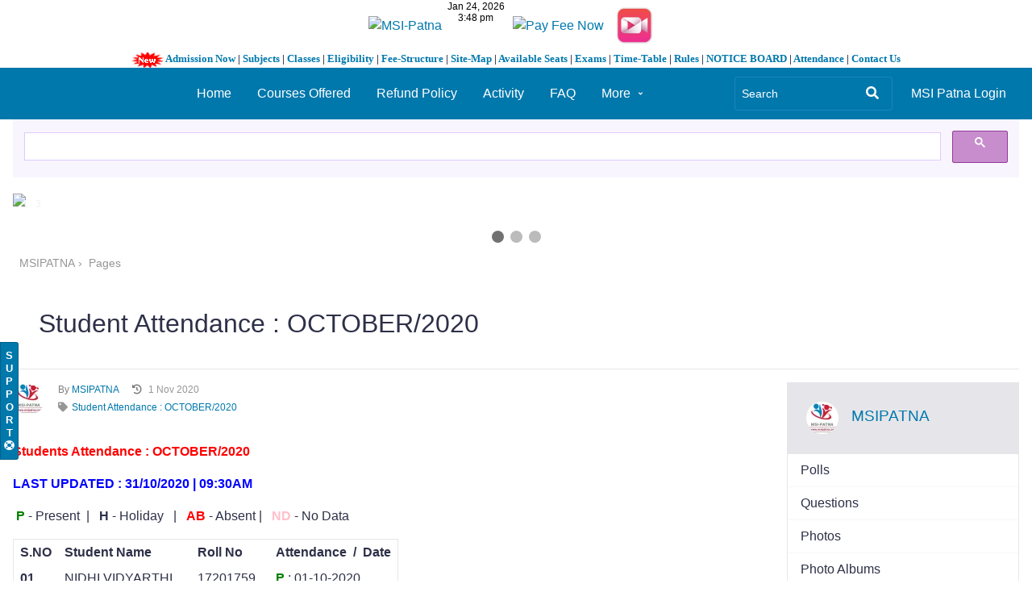

--- FILE ---
content_type: text/html; charset=UTF-8
request_url: https://kuntal.org/msipstudentslogin/pages/view/442/student-attendance-october2020
body_size: 20832
content:
<!DOCTYPE html>
<html xmlns="http://www.w3.org/1999/xhtml" xml:lang="en" lang="en">
	<head>
	    <style>
* {box-sizing: border-box}
body {font-family: Verdana, sans-serif; margin:0}
.mySlides {display: none}
img {vertical-align: middle;}

/* Slideshow container */
.slideshow-container {
  max-width: 1274px;
  max-height: 397px;
  position: relative;
  margin: auto;
}

/* Next & previous buttons */
.prev, .next {
  cursor: pointer;
  position: absolute;
  top: 50%;
  width: 16px;
  padding: 16px;
  margin-top: -22px;
  color: white;
  font-weight: bold;
  font-size: 18px;
  transition: 0.6s ease;
  border-radius: 0 3px 3px 0;
  user-select: none;
}

/* Position the "next button" to the right */
.next {
  right: 0;
  border-radius: 3px 0 0 3px;
}

/* On hover, add a black background color with a little bit see-through */
.prev:hover, .next:hover {
  background-color: rgba(0,0,0,0.8);
}

/* Caption text */
.text {
  color: #f2f2f2;
  font-size: 15px;
  padding: 8px 12px;
  position: absolute;
  bottom: 8px;
  width: 100%;
  text-align: center;
}

/* Number text (1/3 etc) */
.numbertext {
  color: #f2f2f2;
  font-size: 12px;
  padding: 8px 12px;
  position: absolute;
  top: 0;
}

/* The dots/bullets/indicators */
.dot {
  cursor: pointer;
  height: 15px;
  width: 15px;
  margin: 0 2px;
  background-color: #bbb;
  border-radius: 50%;
  display: inline-block;
  transition: background-color 0.6s ease;
}

.active, .dot:hover {
  background-color: #717171;
}

/* Fading animation */
.fade {
  -webkit-animation-name: fade;
  -webkit-animation-duration: 1.5s;
  animation-name: fade;
  animation-duration: 1.5s;
}

@-webkit-keyframes fade {
  from {opacity: .4} 
  to {opacity: 1}
}

@keyframes fade {
  from {opacity: .4} 
  to {opacity: 1}
}

/* On smaller screens, decrease text size */
@media only screen and (max-width: 300px) {
  .prev, .next,.text {font-size: 11px}
}
</style>
		<center><a href="https://kuntal.org/msipstudentslogin"><img alt="MSI-Patna" src="https://www.kuntal.org/images/msipatnalogo1.png" width="590" height="74"></a><iframe src="https://free.timeanddate.com/clock/i4dxgrzk/n1040/fn2/fs12/tt0/tw0/tm1/ts1/tb4" frameborder="0" width="84" height="36"></iframe> <a href="https://rzp.io/rzp/26a77J90"><img src="https://kuntal.org/images/payfeeonline.jpg" width="198" height="64" alt="Pay Fee Now" border="0"></a><a href="https://www.youtube.com/channel/UCM9pAGM4bcWlND7shz4hFSw"target=_blank"><img alt="MSI-Patna" src="https://cdn.dribbble.com/users/3085650/screenshots/5936598/untitled-1_2x.jpg" width="74" height="74"><br/><strong><font face="Verdana" size="2"><img height="20" src="https://www.kuntal.org/msip/gif-new.gif" alt="MSI - Patna" width="40" border="0"> <a href="https://kuntal.org/msipstudentslogin/pages/view/68/admission-open-for-2019">Admission Now</a> | <a href="https://kuntal.org/msipstudentslogin/pages/view/73/subjects">Subjects</a> | <a href="https://kuntal.org/msipstudentslogin/pages/view/74/classes">Classes</a> | <a href="https://kuntal.org/msipstudentslogin/pages/view/76/eligibility">Eligibility</a> | <a href="https://kuntal.org/msipstudentslogin/pages/view/77/fee-structure">Fee-Structure</a> | <a href="https://kuntal.org/msipstudentslogin/pages/view/78/site-map">Site-Map</a> | <a href="https://kuntal.org/msipstudentslogin/pages/view/79/available-seats">Available Seats</a> | <a href="https://kuntal.org/msipstudentslogin/pages/view/80/exams">Exams</a> | <a href="https://kuntal.org/msipstudentslogin/pages/view/81/time-table">Time-Table</a> | <a href="https://kuntal.org/msipstudentslogin/pages/view/90/rules-and-regulations">Rules</a> | <a href="https://kuntal.org/msipstudentslogin/pages/view/87/notice-board">NOTICE BOARD</a> | <a href="https://kuntal.org/msipstudentslogin/pages/view/89/student-attendance">Attendance</a> | <a href="https://kuntal.org/msipstudentslogin/pages/view/91/contact-us-msi-patna-tuition-centre">Contact Us</a></font></strong></center>
<title>Student Attendance : OCTOBER/2020 : Mandakini Study Institute - Patna</title><link rel="alternative" type="application/rss+xml" title="RSS" href="https://kuntal.org/msipstudentslogin/pages/view/442/student-attendance-october2020?view=rss"><link rel="apple-touch-icon" href="https://kuntal.org/msipstudentslogin/cache/1640881002/default/graphics/favicon-128.png"><link rel="icon" href="https://kuntal.org/msipstudentslogin/cache/1640881002/default/graphics/favicon.ico"><link rel="icon" sizes="16x16 32x32 48x48 64x64 128x128" type="image/svg+xml" href="https://kuntal.org/msipstudentslogin/cache/1640881002/default/graphics/favicon.svg"><link rel="icon" sizes="16x16" type="image/png" href="https://kuntal.org/msipstudentslogin/cache/1640881002/default/graphics/favicon-16.png"><link rel="icon" sizes="32x32" type="image/png" href="https://kuntal.org/msipstudentslogin/cache/1640881002/default/graphics/favicon-32.png"><link rel="icon" sizes="64x64" type="image/png" href="https://kuntal.org/msipstudentslogin/cache/1640881002/default/graphics/favicon-64.png"><link rel="icon" sizes="128x128" type="image/png" href="https://kuntal.org/msipstudentslogin/cache/1640881002/default/graphics/favicon-128.png"><link rel="manifest" href="https://kuntal.org/msipstudentslogin/manifest.json"><link rel="stylesheet" href="https://kuntal.org/msipstudentslogin/cache/1640881002/default/font-awesome/css/all.min.css"><link rel="stylesheet" href="https://kuntal.org/msipstudentslogin/cache/1640881002/default/elgg.css"><link rel="stylesheet" href="https://kuntal.org/msipstudentslogin/cache/1640881002/default/jquery-treeview/jquery.treeview.css"><meta content='Student Attendance : OCTOBER/2020 : Mandakini Study Institute - Patna - Tuition Center' name='description'/>
<meta content='Student Attendance : OCTOBER/2020 : Mandakini Study Institute - Patna, Tuition Centre, Patna Tuition, Tuition,Tuition Classes , Tuition center in patna, patna tuition center, patna tuition centre' name='keywords'/>
<meta name="viewport" content="width=device-width, initial-scale=1.0, maximum-scale=1.0, user-scalable=0">
<meta name="mobile-web-app-capable" content="yes">
<meta name="apple-mobile-web-app-capable" content="yes">
<META NAME="Author" content="kuntal.org/msipstudentslogin/">
<META NAME="classification" CONTENT="consumer">
<META NAME="distribution"   CONTENT="global">
<META NAME="rating"         CONTENT="general">
<META NAME="robots"         CONTENT="index,follow">
<META NAME="resource-type"  CONTENT="document">
<META NAME="revisit-after"  CONTENT="30 days">
<META NAME="return-after"   CONTENT="30 days">
<META NAME="copyright"      CONTENT="Copyright © 2011-2019 [ MSI-Patna ] Kuntal.org, All Rights Reserved">
<META NAME="web author"     CONTENT="www.kuntal.org/msipstudentslogin/">
<META NAME="publisher"      CONTENT="www.kuntal.org/msipstudentslogin/">
<meta name="google-site-verification" content="M-5effTvDqaJ4qpso-n-4hXYGiE-YwFCdohaCQ7fLCs" />
  <meta content="2AB2B5774D981DB297A226FA91D03D5F" name="msvalidate.01">
<link rel="shortcut icon" href="https://www.kuntal.org/274dcf1.jpg" type="image/x-icon" />
<script>
		require = function () {
		// handled in the view "elgg.js"
		_require_queue.push(arguments);
	};
	_require_queue = [];
</script>
		
	</head>
	<body >
		<div class="elgg-page elgg-page-default"><div class="elgg-page-section elgg-page-messages"><div class="elgg-inner"><ul class="elgg-system-messages"><li class="hidden"></li></ul></div></div><div class="elgg-page-section elgg-page-topbar"><div class="elgg-inner">
<div class="elgg-nav-logo">
	<!-- AddThis Button BEGIN -->
<div class="addthis_toolbox addthis_default_style addthis_32x32_style">
<a class="addthis_button_preferred_1"></a>
<a class="addthis_button_preferred_2"></a>
<a class="addthis_button_preferred_3"></a>
<a class="addthis_button_preferred_4"></a>
<a class="addthis_button_compact"></a>
<a class="addthis_counter addthis_bubble_style"></a>
</div>
<script type="text/javascript" src="https://s7.addthis.com/js/300/addthis_widget.js#pubid=xa-4ef614d108f8edb4"></script>
<!-- AddThis Button END -->
</div>

<div id="login-dropdown">
	<a href="https://kuntal.org/msipstudentslogin/login#login-dropdown-box" rel="popup" data-position="{&quot;my&quot;:&quot;right top&quot;,&quot;at&quot;:&quot;right bottom&quot;}" class="elgg-anchor"><span class="elgg-anchor-label">MSI Patna Login</span></a><div id="login-dropdown-box" class="elgg-module elgg-module-dropdown"><div class="elgg-body"><form method="post" action="https://kuntal.org/msipstudentslogin/action/login" class="elgg-form elgg-form-login elgg-js-ajax-form" enctype="multipart/form-data"><fieldset><input name="__elgg_token" value="DlQG-oWhk9giAziwvsEHvQ" type="hidden"><input name="__elgg_ts" value="1769249898" type="hidden"><div class="elgg-field elgg-field-required"><label for="elgg-field-bnp1wm" class="elgg-field-label">Username or email<span title="Required" class="elgg-required-indicator">&ast;</span></label><div class="elgg-field-input"><input value="" type="text" name="username" autofocus="autofocus" required="required" id="elgg-field-bnp1wm" class="elgg-input-text"></div></div><div class="elgg-field elgg-field-required"><label for="elgg-field-ry39y4" class="elgg-field-label">Password<span title="Required" class="elgg-required-indicator">&ast;</span></label><div class="elgg-field-input"><input autocapitalize="off" autocorrect="off" type="password" name="password" required="required" id="elgg-field-ry39y4" class="elgg-input-password"></div></div><input name="returntoreferer" value="true" type="hidden"><div class="elgg-foot elgg-form-footer">	<div class="elgg-foot">
		<div class="elgg-level">
			<label class="float-alt">
				<input type="checkbox" name="persistent" value="true"/>
				Remember me			</label>

			<button value="MSI Patna Login" type="submit" class="elgg-button elgg-button-submit"><span class="elgg-button-label">MSI Patna Login</span></button>		</div>
		<nav class="elgg-menu-container elgg-menu-login-container" data-menu-name="login"><ul class="elgg-menu elgg-menu-login elgg-menu-login-default" data-menu-section="default"><li data-menu-item="register" class="elgg-menu-item-register "><a href="https://kuntal.org/msipstudentslogin/register" class="elgg-anchor elgg-menu-content registration_link"><span class="elgg-anchor-label">Register To MSI Patna</span></a></li>
<li data-menu-item="forgotpassword" class="elgg-menu-item-forgotpassword "><a href="https://kuntal.org/msipstudentslogin/forgotpassword" class="elgg-anchor elgg-menu-content forgot_link"><span class="elgg-anchor-label">Lost password</span></a></li></ul></nav>	</div>
</div></fieldset></form></div></div></div>

<div class="elgg-nav-button">
	<span></span>
	<span></span>
	<span></span>
</div>

<div class="elgg-nav-collapse">
	<div class="elgg-nav-search"><form method="get" action="https://kuntal.org/msipstudentslogin/search" class="elgg-form elgg-search elgg-form-search"><fieldset><div class="elgg-field elgg-field-required"><div class="elgg-field-input"><input value="" type="text" class="elgg-input-text search-input" size="21" name="q" autocapitalize="off" autocorrect="off" required="required" placeholder="Search" id="elgg-field-qkwjbm"></div></div><div class="elgg-field"><div class="elgg-field-input"><button value="&lt;span class=&quot;elgg-icon elgg-icon-search fas fa-search&quot;&gt;&lt;/span&gt;" id="elgg-field-31amtw" type="submit" class="elgg-button elgg-button-submit"><span class="elgg-button-label"><span class="elgg-icon elgg-icon-search fas fa-search"></span></span></button></div></div><input name="search_type" value="all" type="hidden"></fieldset></form></div><nav class="elgg-menu-container elgg-menu-site-container" data-menu-name="site"><ul class="elgg-menu elgg-menu-site elgg-menu-site-default" data-menu-section="default"><li data-menu-item="custom3" class="elgg-menu-item-custom3 "><a href="https://www.msipatna.com" class="elgg-anchor elgg-menu-content"><span class="elgg-anchor-label">Home</span></a></li>
<li data-menu-item="custom4" class="elgg-menu-item-custom4 "><a href="https://kuntal.org/msipstudentslogin/pages/view/86/courses-offered" class="elgg-anchor elgg-menu-content"><span class="elgg-anchor-label">Courses Offered</span></a></li>
<li data-menu-item="custom5" class="elgg-menu-item-custom5 "><a href="https://kuntal.org/msipstudentslogin/pages/view/891/refund-policy-mandakini-study-institute-patna" class="elgg-anchor elgg-menu-content"><span class="elgg-anchor-label">Refund Policy</span></a></li>
<li data-menu-item="activity" class="elgg-menu-item-activity "><a href="https://kuntal.org/msipstudentslogin/activity" class="elgg-anchor elgg-menu-content"><span class="elgg-icon elgg-icon-clock-o elgg-anchor-icon far fa-clock"></span><span class="elgg-anchor-label">Activity</span></a></li>
<li data-menu-item="faq" class="elgg-menu-item-faq "><a href="https://kuntal.org/msipstudentslogin/user_support/faq" class="elgg-anchor elgg-menu-content"><span class="elgg-icon elgg-icon-question-circle elgg-anchor-icon fas fa-question-circle"></span><span class="elgg-anchor-label">FAQ</span></a></li>
<li data-menu-item="more" class="elgg-menu-item-more "><a href="javascript:void(0);" class="elgg-anchor elgg-menu-content elgg-menu-closed elgg-menu-parent elgg-non-link"><span class="elgg-anchor-label">More</span><span class="elgg-icon elgg-icon-angle-down elgg-anchor-icon-alt fas fa-angle-down"></span></a><ul class="elgg-menu elgg-child-menu"><li data-menu-item="groups" class="elgg-menu-item-groups "><a href="https://kuntal.org/msipstudentslogin/groups/all" class="elgg-anchor elgg-menu-content"><span class="elgg-icon elgg-icon-users elgg-anchor-icon fas fa-users"></span><span class="elgg-anchor-label">Groups</span></a></li>
<li data-menu-item="blog" class="elgg-menu-item-blog "><a href="https://kuntal.org/msipstudentslogin/blog/all" class="elgg-anchor elgg-menu-content"><span class="elgg-icon elgg-icon-pencil-square-o elgg-anchor-icon far fa-edit"></span><span class="elgg-anchor-label">MSI Patna Blogs</span></a></li>
<li data-menu-item="bookmarks" class="elgg-menu-item-bookmarks "><a href="https://kuntal.org/msipstudentslogin/bookmarks" class="elgg-anchor elgg-menu-content"><span class="elgg-icon elgg-icon-bookmark-o elgg-anchor-icon far fa-bookmark"></span><span class="elgg-anchor-label">MSI Patna Bookmarks</span></a></li>
<li data-menu-item="file" class="elgg-menu-item-file "><a href="https://kuntal.org/msipstudentslogin/file" class="elgg-anchor elgg-menu-content"><span class="elgg-icon elgg-icon-files-o elgg-anchor-icon far fa-copy"></span><span class="elgg-anchor-label">MSI Patna Files</span></a></li>
<li data-menu-item="custom1" class="elgg-menu-item-custom1 "><a href="https://kuntal.org/msipstudentslogin/pages/view/72/online-study" class="elgg-anchor elgg-menu-content"><span class="elgg-anchor-label">Online Study</span></a></li>
<li data-menu-item="pages" class="elgg-menu-item-pages  elgg-state-selected"><a href="https://kuntal.org/msipstudentslogin/pages" class="elgg-anchor elgg-menu-content"><span class="elgg-icon elgg-icon-file-text-o elgg-anchor-icon far fa-file-alt"></span><span class="elgg-anchor-label">Pages</span></a></li>
<li data-menu-item="photos" class="elgg-menu-item-photos "><a href="https://kuntal.org/msipstudentslogin/photos/siteimagesall" class="elgg-anchor elgg-menu-content"><span class="elgg-icon elgg-icon-file-image-o elgg-anchor-icon far fa-file-image"></span><span class="elgg-anchor-label">Photos</span></a></li>
<li data-menu-item="poll" class="elgg-menu-item-poll "><a href="https://kuntal.org/msipstudentslogin/poll/all" class="elgg-anchor elgg-menu-content"><span class="elgg-icon elgg-icon-chart-pie elgg-anchor-icon fas fa-chart-pie"></span><span class="elgg-anchor-label">Polls</span></a></li>
<li data-menu-item="questions" class="elgg-menu-item-questions "><a href="https://kuntal.org/msipstudentslogin/questions/all" class="elgg-anchor elgg-menu-content"><span class="elgg-icon elgg-icon-question elgg-anchor-icon fas fa-question"></span><span class="elgg-anchor-label">Questions</span></a></li>
<li data-menu-item="members" class="elgg-menu-item-members "><a href="https://kuntal.org/msipstudentslogin/members" class="elgg-anchor elgg-menu-content"><span class="elgg-icon elgg-icon-address-book-o elgg-anchor-icon far fa-address-book"></span><span class="elgg-anchor-label">Students</span></a></li>
<li data-menu-item="help_center" class="elgg-menu-item-help-center "><a href="https://kuntal.org/msipstudentslogin/user_support/help_center" class="elgg-anchor elgg-menu-content elgg-lightbox"><span class="elgg-icon elgg-icon-life-ring-regular elgg-anchor-icon far fa-life-ring"></span><span class="elgg-anchor-label">Support</span></a></li>
<li data-menu-item="thewire" class="elgg-menu-item-thewire "><a href="https://kuntal.org/msipstudentslogin/thewire/all" class="elgg-anchor elgg-menu-content"><span class="elgg-icon elgg-icon-comments-o elgg-anchor-icon far fa-comments"></span><span class="elgg-anchor-label">The Wire</span></a></li>
<li data-menu-item="custom2" class="elgg-menu-item-custom2 "><a href="https://kuntal.org/msipstudentslogin/pages/view/129/daily-lecture-sheet" class="elgg-anchor elgg-menu-content"><span class="elgg-anchor-label">Video Lectures</span></a></li></ul></li></ul></nav></div>
</div></div><div class="elgg-page-section elgg-page-header"><div class="elgg-inner">    <center>
<script async src="https://cse.google.com/cse.js?cx=partner-pub-2137160079922115:3307967656"></script>
<div class="gcse-search"></div>

 </div></div><div class="elgg-page-section elgg-page-body"><div class="elgg-inner"><div class="slideshow-container">

<div class="mySlides fade">
    
  <div class="numbertext">1 / 3</div>
  <img src="https://kuntal.org/images/msipatnalogo2020.jpg" style="width:100%">
  <div class="text"></div>
</div>

<div class="mySlides fade">
  <div class="numbertext">2 / 3</div>
  <img src="https://kuntal.org/images/msipatnalogo.jpg" style="width:100%">
  <div class="text"></div>
</div>

<div class="mySlides fade">
  <div class="numbertext">3 / 3</div>
  <img src="https://kuntal.org/images/msi-patna.jpg" style="width:100%">
  <div class="text"></div>
</div>

<a class="prev" onclick="plusSlides(-1)">&#10094;</a>
<a class="next" onclick="plusSlides(1)">&#10095;</a>

</div>
<br>

<div style="text-align:center">
  <span class="dot" onclick="currentSlide(1)"></span> 
  <span class="dot" onclick="currentSlide(2)"></span> 
  <span class="dot" onclick="currentSlide(3)"></span> 
</div>

<script>
var slideIndex = 1;
showSlides(slideIndex);

function plusSlides(n) {
  showSlides(slideIndex += n);
}

function currentSlide(n) {
  showSlides(slideIndex = n);
}

function showSlides(n) {
  var i;
  var slides = document.getElementsByClassName("mySlides");
  var dots = document.getElementsByClassName("dot");
  if (n > slides.length) {slideIndex = 1}    
  if (n < 1) {slideIndex = slides.length}
  for (i = 0; i < slides.length; i++) {
      slides[i].style.display = "none";  
  }
  for (i = 0; i < dots.length; i++) {
      dots[i].className = dots[i].className.replace(" active", "");
  }
  slides[slideIndex-1].style.display = "block";  
  dots[slideIndex-1].className += " active";
}
</script>
    
<div class="elgg-layout clearfix elgg-layout-one-sidebar"><div class="elgg-layout-breadcrumbs clearfix">
	<nav class="elgg-menu-container elgg-menu-breadcrumbs-container" data-menu-name="breadcrumbs"><ul class="elgg-menu elgg-menu-breadcrumbs elgg-breadcrumbs elgg-menu-hz elgg-menu-breadcrumbs-default" data-menu-section="default"><li data-menu-item="0" class="elgg-menu-item-0 "><a href="https://kuntal.org/msipstudentslogin/profile/admin" class="elgg-anchor elgg-menu-content"><span class="elgg-anchor-label">MSIPATNA</span></a></li>
<li data-menu-item="1" class="elgg-menu-item-1 "><a href="https://kuntal.org/msipstudentslogin/pages/owner/admin" class="elgg-anchor elgg-menu-content"><span class="elgg-anchor-label">Pages</span></a></li></ul></nav></div>

<div class="elgg-head elgg-layout-header">
	<h2 class="elgg-heading-main">Student Attendance : OCTOBER/2020</h2></div>
<div class="elgg-layout-columns">
<div class="elgg-main elgg-body elgg-layout-body clearfix">
	<div class="elgg-layout-content clearfix">
	<div class="elgg-listing-full elgg-content clearfix" data-guid="442"><div data-guid="442" class="elgg-image-block clearfix elgg-listing-full-header"><div class="elgg-image"><div class="elgg-avatar elgg-avatar-small elgg-avatar-menu"><ul rel="gSxAFO9SxdnI3BWRGA835ssIVzD_xaufaYRhIr6D17c" class="elgg-menu elgg-menu-hover" data-menu-placeholder="1" data-elgg-menu-data="{&quot;g&quot;:60,&quot;pog&quot;:60,&quot;c&quot;:[&quot;pages&quot;],&quot;m&quot;:&quot;gSxAFO9SxdnI3BWRGA835ssIVzD_xaufaYRhIr6D17c&quot;,&quot;i&quot;:[]}"></ul><a href="https://kuntal.org/msipstudentslogin/profile/admin" class="elgg-anchor"><span class="elgg-anchor-label"><img src="https://kuntal.org/msipstudentslogin/serve-file/e0/l1708037845/di/c0/iO4hg7qgJWiVMyHzZ6G4zhS4f721adVGgYyhsf726Ak/1/60/profile/60small.jpg" alt="MSIPATNA" title="MSIPATNA"></span></a></div></div><div class="elgg-body"><div class="elgg-listing-summary-metadata"><nav class="elgg-menu-container elgg-menu-social-container" data-menu-name="social"><ul class="elgg-menu elgg-menu-social elgg-menu-hz elgg-menu-social-default" data-menu-section="default"><li data-menu-item="likes_count" class="elgg-menu-item-likes-count hidden "><a href="#" title="See who liked this" data-likes-guid="442" data-colorbox-opts="{&quot;maxHeight&quot;:&quot;85%&quot;,&quot;href&quot;:&quot;https:\/\/kuntal.org\/msipstudentslogin\/ajax\/view\/likes\/popup?guid=442&quot;}" class="elgg-anchor elgg-menu-content elgg-lightbox"><span class="elgg-badge">0 likes</span></a></li></ul></nav></div><div class="elgg-listing-summary-subtitle elgg-subtext"><div class="elgg-listing-imprint"><span class="elgg-listing-byline">By <a href="https://kuntal.org/msipstudentslogin/profile/admin" class="elgg-anchor"><span class="elgg-anchor-label">MSIPATNA</span></a></span><span class="elgg-listing-time"><span class="elgg-icon elgg-icon-history fas fa-history"></span><time title=" 1 November 2020 @  6:09am" datetime="2020-11-01T06:09:08+00:00"> 1 Nov 2020</time></span></div></div><div class="elgg-tags"><span class="elgg-icon elgg-icon-tag fas fa-tag"></span><span class="elgg-tag"><a value="Student Attendance : OCTOBER/2020" href="https://kuntal.org/msipstudentslogin/search?q=Student+Attendance+%3A+OCTOBER%2F2020&amp;search_type=tags" rel="tag" class="elgg-anchor"><span class="elgg-anchor-label">Student Attendance : OCTOBER/2020</span></a></span></div></div></div><div class="elgg-listing-full-body clearfix"><div class="elgg-output"><p><span style="color: red;"><strong>Students Attendance : OCTOBER/2020</strong></span></p><p><strong><span style="color: blue;">LAST UPDATED : 31/10/2020 | 09:30AM</span></strong></p><p>&nbsp;<strong><span style="color: GREEN;">P</span></strong>&nbsp;- Present&nbsp;&nbsp;|&nbsp;&nbsp;&nbsp;<strong>H</strong>&nbsp;- Holiday&nbsp;&nbsp; |&nbsp;&nbsp;&nbsp;<strong><span style="color: RED;">AB</span></strong>&nbsp;- Absent&nbsp;|&nbsp;&nbsp;&nbsp;<strong><span style="color: pink;">ND</span></strong>&nbsp;- No Data</p><table>
	<tbody>
		<tr>
			<td><strong>S.NO</strong></td>
			<td><strong>Student Name</strong></td>
			<td><strong>Roll No</strong></td>
			<td><strong>Attendance&nbsp; /&nbsp; Date</strong></td>
		</tr>
		<tr>
			<td><strong>01.</strong></td>
			<td>NIDHI VIDYARTHI</td>
			<td>17201759</td>
			<td><strong><span style="color: GREEN;">P</span></strong>&nbsp;: 01-10-2020</td>
		</tr>
		<tr>
			<td><strong>02.</strong></td>
			<td>ANJALI KUMARI</td>
			<td>310820201</td>
			<td><strong><span style="color: GREEN;">P</span></strong>&nbsp;: 01-10-2020</td>
		</tr>
		<tr>
			<td><strong>03.</strong></td>
			<td>RAUSHAN KUMAR</td>
			<td>270820201</td>
			<td><strong><span style="color: BLACK;">H</span></strong>&nbsp;: 01-10-2020</td>
		</tr>
		<tr>
			<td><strong>04.</strong></td>
			<td>YUVORAJ SARKAR</td>
			<td>130920201</td>
			<td><strong><span style="color: GREEN;">P</span></strong>&nbsp;: 01-10-2020</td>
		</tr>
		<tr>
			<td>&nbsp;</td>
			<td>&nbsp;</td>
			<td>&nbsp;</td>
			<td>&nbsp;</td>
		</tr>
	</tbody>
</table><table>
	<tbody>
		<tr>
			<td><strong>S.NO</strong></td>
			<td><strong>Student Name</strong></td>
			<td><strong>Roll No</strong></td>
			<td><strong>Attendance&nbsp; /&nbsp; Date</strong></td>
		</tr>
		<tr>
			<td><strong>01.</strong></td>
			<td>NIDHI VIDYARTHI</td>
			<td>17201759</td>
			<td><strong><span style="color: GREEN;">P</span></strong>&nbsp;: 02-10-2020</td>
		</tr>
		<tr>
			<td><strong>02.</strong></td>
			<td>ANJALI KUMARI</td>
			<td>310820201</td>
			<td><strong><span style="color: GREEN;">P</span></strong>&nbsp;: 02-10-2020</td>
		</tr>
		<tr>
			<td><strong>03.</strong></td>
			<td>RAUSHAN KUMAR</td>
			<td>270820201</td>
			<td><strong><span style="color: BLACK;">H</span></strong>&nbsp;: 02-10-2020</td>
		</tr>
		<tr>
			<td><strong>04.</strong></td>
			<td>YUVORAJ SARKAR</td>
			<td>130920201</td>
			<td><strong><span style="color: GREEN;">P</span></strong>&nbsp;: 02-10-2020</td>
		</tr>
		<tr>
			<td>&nbsp;</td>
			<td>&nbsp;</td>
			<td>&nbsp;</td>
			<td>&nbsp;</td>
		</tr>
	</tbody>
</table><table>
	<tbody>
		<tr>
			<td><strong>S.NO</strong></td>
			<td><strong>Student Name</strong></td>
			<td><strong>Roll No</strong></td>
			<td><strong>Attendance&nbsp; /&nbsp; Date</strong></td>
		</tr>
		<tr>
			<td><strong>01.</strong></td>
			<td>NIDHI VIDYARTHI</td>
			<td>17201759</td>
			<td><strong><span style="color: GREEN;">P</span></strong>&nbsp;: 03-10-2020</td>
		</tr>
		<tr>
			<td><strong>02.</strong></td>
			<td>ANJALI KUMARI</td>
			<td>310820201</td>
			<td><strong><span style="color: RED;">AB</span></strong>&nbsp;: 03-10-2020</td>
		</tr>
		<tr>
			<td><strong>03.</strong></td>
			<td>RAUSHAN KUMAR</td>
			<td>270820201</td>
			<td><strong><span style="color: BLACK;">H</span></strong>&nbsp;: 03-10-2020</td>
		</tr>
		<tr>
			<td><strong>04.</strong></td>
			<td>YUVORAJ SARKAR</td>
			<td>130920201</td>
			<td><strong><span style="color: GREEN;">P</span></strong>&nbsp;: 03-10-2020</td>
		</tr>
		<tr>
			<td>&nbsp;</td>
			<td>&nbsp;</td>
			<td>&nbsp;</td>
			<td>&nbsp;</td>
		</tr>
	</tbody>
</table><table>
	<tbody>
		<tr>
			<td><strong>S.NO</strong></td>
			<td><strong>Student Name</strong></td>
			<td><strong>Roll No</strong></td>
			<td><strong>Attendance&nbsp; /&nbsp; Date</strong></td>
		</tr>
		<tr>
			<td><strong>01.</strong></td>
			<td>NIDHI VIDYARTHI</td>
			<td>17201759</td>
			<td><strong><span style="color: BLACK;">H</span></strong>&nbsp;: 04-10-2020</td>
		</tr>
		<tr>
			<td><strong>02.</strong></td>
			<td>ANJALI KUMARI</td>
			<td>310820201</td>
			<td><strong><span style="color: BLACK;">H</span></strong>&nbsp;: 04-10-2020</td>
		</tr>
		<tr>
			<td><strong>03.</strong></td>
			<td>RAUSHAN KUMAR</td>
			<td>270820201</td>
			<td><strong><span style="color: BLACK;">H</span></strong>&nbsp;: 04-10-2020</td>
		</tr>
		<tr>
			<td><strong>04.</strong></td>
			<td>YUVORAJ SARKAR</td>
			<td>130920201</td>
			<td><strong><span style="color: GREEN;">P</span></strong>&nbsp;: 04-10-2020</td>
		</tr>
		<tr>
			<td>&nbsp;</td>
			<td>&nbsp;</td>
			<td>&nbsp;</td>
			<td>&nbsp;</td>
		</tr>
	</tbody>
</table><table>
	<tbody>
		<tr>
			<td><strong>S.NO</strong></td>
			<td><strong>Student Name</strong></td>
			<td><strong>Roll No</strong></td>
			<td><strong>Attendance&nbsp; /&nbsp; Date</strong></td>
		</tr>
		<tr>
			<td><strong>01.</strong></td>
			<td>NIDHI VIDYARTHI</td>
			<td>17201759</td>
			<td><strong><span style="color: GREEN;">P</span></strong>&nbsp;: 05-10-2020</td>
		</tr>
		<tr>
			<td><strong>02.</strong></td>
			<td>ANJALI KUMARI</td>
			<td>310820201</td>
			<td><strong><span style="color: GREEN;">P</span></strong>&nbsp;: 05-10-2020</td>
		</tr>
		<tr>
			<td><strong>03.</strong></td>
			<td>RAUSHAN KUMAR</td>
			<td>270820201</td>
			<td><strong><span style="color: GREEN;">P</span></strong>&nbsp;: 05-10-2020</td>
		</tr>
		<tr>
			<td><strong>04.</strong></td>
			<td>YUVORAJ SARKAR</td>
			<td>130920201</td>
			<td><strong><span style="color: GREEN;">P</span></strong>&nbsp;: 05-10-2020</td>
		</tr>
		<tr>
			<td><strong>05.</strong></td>
			<td>MD NADIR ANSARI</td>
			<td>051020201</td>
			<td><strong><span style="color: GREEN;">P</span></strong>&nbsp;: 05-10-2020</td>
		</tr>
		<tr>
			<td>&nbsp;</td>
			<td>&nbsp;</td>
			<td>&nbsp;</td>
			<td>&nbsp;</td>
		</tr>
	</tbody>
</table><table>
	<tbody>
		<tr>
			<td><strong>S.NO</strong></td>
			<td><strong>Student Name</strong></td>
			<td><strong>Roll No</strong></td>
			<td><strong>Attendance&nbsp; /&nbsp; Date</strong></td>
		</tr>
		<tr>
			<td><strong>01.</strong></td>
			<td>NIDHI VIDYARTHI</td>
			<td>17201759</td>
			<td><strong><span style="color: GREEN;">P</span></strong>&nbsp;: 06-10-2020</td>
		</tr>
		<tr>
			<td><strong>02.</strong></td>
			<td>ANJALI KUMARI</td>
			<td>310820201</td>
			<td><strong><span style="color: GREEN;">P</span></strong>&nbsp;: 06-10-2020</td>
		</tr>
		<tr>
			<td><strong>03.</strong></td>
			<td>RAUSHAN KUMAR</td>
			<td>270820201</td>
			<td><strong><span style="color: GREEN;">P</span></strong>&nbsp;: 06-10-2020</td>
		</tr>
		<tr>
			<td><strong>04.</strong></td>
			<td>YUVORAJ SARKAR</td>
			<td>130920201</td>
			<td><strong><span style="color: GREEN;">P</span></strong>&nbsp;: 06-10-2020</td>
		</tr>
		<tr>
			<td><strong>05.</strong></td>
			<td>MD NADIR ANSARI</td>
			<td>051020201</td>
			<td><strong><span style="color: GREEN;">P</span></strong>&nbsp;: 06-10-2020</td>
		</tr>
		<tr>
			<td>&nbsp;</td>
			<td>&nbsp;</td>
			<td>&nbsp;</td>
			<td>&nbsp;</td>
		</tr>
	</tbody>
</table><table>
	<tbody>
		<tr>
			<td><strong>S.NO</strong></td>
			<td><strong>Student Name</strong></td>
			<td><strong>Roll No</strong></td>
			<td><strong>Attendance&nbsp; /&nbsp; Date</strong></td>
		</tr>
		<tr>
			<td><strong>01.</strong></td>
			<td>NIDHI VIDYARTHI</td>
			<td>17201759</td>
			<td><strong><span style="color: RED;">AB</span></strong>&nbsp;: 07-10-2020</td>
		</tr>
		<tr>
			<td><strong>02.</strong></td>
			<td>ANJALI KUMARI</td>
			<td>310820201</td>
			<td><strong><span style="color: GREEN;">P</span></strong>&nbsp;: 07-10-2020</td>
		</tr>
		<tr>
			<td><strong>03.</strong></td>
			<td>RAUSHAN KUMAR</td>
			<td>270820201</td>
			<td><strong><span style="color: GREEN;">P</span></strong>&nbsp;: 07-10-2020</td>
		</tr>
		<tr>
			<td><strong>04.</strong></td>
			<td>YUVORAJ SARKAR</td>
			<td>130920201</td>
			<td><strong><span style="color: GREEN;">P</span></strong>&nbsp;: 07-10-2020</td>
		</tr>
		<tr>
			<td><strong>05.</strong></td>
			<td>MD NADIR ANSARI</td>
			<td>051020201</td>
			<td><strong><span style="color: GREEN;">P</span></strong>&nbsp;: 07-10-2020</td>
		</tr>
		<tr>
			<td>&nbsp;</td>
			<td>&nbsp;</td>
			<td>&nbsp;</td>
			<td>&nbsp;</td>
		</tr>
	</tbody>
</table><table>
	<tbody>
		<tr>
			<td><strong>S.NO</strong></td>
			<td><strong>Student Name</strong></td>
			<td><strong>Roll No</strong></td>
			<td><strong>Attendance&nbsp; /&nbsp; Date</strong></td>
		</tr>
		<tr>
			<td><strong>01.</strong></td>
			<td>NIDHI VIDYARTHI</td>
			<td>17201759</td>
			<td><strong><span style="color: GREEN;">P</span></strong>&nbsp;: 08-10-2020</td>
		</tr>
		<tr>
			<td><strong>02.</strong></td>
			<td>ANJALI KUMARI</td>
			<td>310820201</td>
			<td><strong><span style="color: GREEN;">P</span></strong>&nbsp;: 08-10-2020</td>
		</tr>
		<tr>
			<td><strong>03.</strong></td>
			<td>RAUSHAN KUMAR</td>
			<td>270820201</td>
			<td><strong><span style="color: GREEN;">P</span></strong>&nbsp;: 08-10-2020</td>
		</tr>
		<tr>
			<td><strong>04.</strong></td>
			<td>YUVORAJ SARKAR</td>
			<td>130920201</td>
			<td><strong><span style="color: GREEN;">P</span></strong>&nbsp;: 08-10-2020</td>
		</tr>
		<tr>
			<td><strong>05.</strong></td>
			<td>MD NADIR ANSARI</td>
			<td>051020201</td>
			<td><strong><span style="color: GREEN;">P</span></strong>&nbsp;: 08-10-2020</td>
		</tr>
		<tr>
			<td>&nbsp;</td>
			<td>&nbsp;</td>
			<td>&nbsp;</td>
			<td>&nbsp;</td>
		</tr>
	</tbody>
</table><table>
	<tbody>
		<tr>
			<td><strong>S.NO</strong></td>
			<td><strong>Student Name</strong></td>
			<td><strong>Roll No</strong></td>
			<td><strong>Attendance&nbsp; /&nbsp; Date</strong></td>
		</tr>
		<tr>
			<td><strong>01.</strong></td>
			<td>NIDHI VIDYARTHI</td>
			<td>17201759</td>
			<td><strong><span style="color: BLACK;">H</span></strong>&nbsp;: 09-10-2020</td>
		</tr>
		<tr>
			<td><strong>02.</strong></td>
			<td>ANJALI KUMARI</td>
			<td>310820201</td>
			<td><strong><span style="color: BLACK;">H</span></strong>&nbsp;: 09-10-2020</td>
		</tr>
		<tr>
			<td><strong>03.</strong></td>
			<td>RAUSHAN KUMAR</td>
			<td>270820201</td>
			<td><strong><span style="color: BLACK;">H</span></strong>&nbsp;: 09-10-2020</td>
		</tr>
		<tr>
			<td><strong>04.</strong></td>
			<td>YUVORAJ SARKAR</td>
			<td>130920201</td>
			<td><strong><span style="color: BLACK;">H</span></strong>&nbsp;: 09-10-2020</td>
		</tr>
		<tr>
			<td><strong>05.</strong></td>
			<td>MD NADIR ANSARI</td>
			<td>051020201</td>
			<td><strong><span style="color: BLACK;">H</span></strong>&nbsp;: 09-10-2020</td>
		</tr>
		<tr>
			<td>&nbsp;</td>
			<td>&nbsp;</td>
			<td>&nbsp;</td>
			<td>&nbsp;</td>
		</tr>
	</tbody>
</table><table>
	<tbody>
		<tr>
			<td><strong>S.NO</strong></td>
			<td><strong>Student Name</strong></td>
			<td><strong>Roll No</strong></td>
			<td><strong>Attendance&nbsp; /&nbsp; Date</strong></td>
		</tr>
		<tr>
			<td><strong>01.</strong></td>
			<td>NIDHI VIDYARTHI</td>
			<td>17201759</td>
			<td><strong><span style="color: BLACK;">H</span></strong>&nbsp;: 10-10-2020</td>
		</tr>
		<tr>
			<td><strong>02.</strong></td>
			<td>ANJALI KUMARI</td>
			<td>310820201</td>
			<td><strong><span style="color: BLACK;">H</span></strong>&nbsp;: 10-10-2020</td>
		</tr>
		<tr>
			<td><strong>03.</strong></td>
			<td>RAUSHAN KUMAR</td>
			<td>270820201</td>
			<td><strong><span style="color: RED;">AB</span></strong>&nbsp;: 10-10-2020</td>
		</tr>
		<tr>
			<td><strong>04.</strong></td>
			<td>YUVORAJ SARKAR</td>
			<td>130920201</td>
			<td><strong><span style="color: BLACK;">H</span></strong>&nbsp;: 10-10-2020</td>
		</tr>
		<tr>
			<td><strong>05.</strong></td>
			<td>MD NADIR ANSARI</td>
			<td>051020201</td>
			<td><strong><span style="color: BLACK;">H</span></strong>&nbsp;: 10-10-2020</td>
		</tr>
		<tr>
			<td>&nbsp;</td>
			<td>&nbsp;</td>
			<td>&nbsp;</td>
			<td>&nbsp;</td>
		</tr>
	</tbody>
</table><table>
	<tbody>
		<tr>
			<td><strong>S.NO</strong></td>
			<td><strong>Student Name</strong></td>
			<td><strong>Roll No</strong></td>
			<td><strong>Attendance&nbsp; /&nbsp; Date</strong></td>
		</tr>
		<tr>
			<td><strong>01.</strong></td>
			<td>NIDHI VIDYARTHI</td>
			<td>17201759</td>
			<td><strong><span style="color: BLACK;">H</span></strong>&nbsp;: 11-10-2020</td>
		</tr>
		<tr>
			<td><strong>02.</strong></td>
			<td>ANJALI KUMARI</td>
			<td>310820201</td>
			<td><strong><span style="color: BLACK;">H</span></strong>&nbsp;: 11-10-2020</td>
		</tr>
		<tr>
			<td><strong>03.</strong></td>
			<td>RAUSHAN KUMAR</td>
			<td>270820201</td>
			<td><strong><span style="color: RED;">AB</span></strong>&nbsp;: 11-10-2020</td>
		</tr>
		<tr>
			<td><strong>04.</strong></td>
			<td>YUVORAJ SARKAR</td>
			<td>130920201</td>
			<td><strong><span style="color: BLACK;">H</span></strong>&nbsp;: 11-10-2020</td>
		</tr>
		<tr>
			<td><strong>05.</strong></td>
			<td>MD NADIR ANSARI</td>
			<td>051020201</td>
			<td><strong><span style="color: BLACK;">H</span></strong>&nbsp;: 11-10-2020</td>
		</tr>
		<tr>
			<td>&nbsp;</td>
			<td>&nbsp;</td>
			<td>&nbsp;</td>
			<td>&nbsp;</td>
		</tr>
	</tbody>
</table><table>
	<tbody>
		<tr>
			<td><strong>S.NO</strong></td>
			<td><strong>Student Name</strong></td>
			<td><strong>Roll No</strong></td>
			<td><strong>Attendance&nbsp; /&nbsp; Date</strong></td>
		</tr>
		<tr>
			<td><strong>01.</strong></td>
			<td>NIDHI VIDYARTHI</td>
			<td>17201759</td>
			<td><strong><span style="color: GREEN;">P</span></strong>&nbsp;: 12-10-2020</td>
		</tr>
		<tr>
			<td><strong>02.</strong></td>
			<td>ANJALI KUMARI</td>
			<td>310820201</td>
			<td><strong><span style="color: GREEN;">P</span></strong>&nbsp;: 12-10-2020</td>
		</tr>
		<tr>
			<td><strong>03.</strong></td>
			<td>RAUSHAN KUMAR</td>
			<td>270820201</td>
			<td><strong><span style="color: GREEN;">P</span></strong>&nbsp;: 12-10-2020</td>
		</tr>
		<tr>
			<td><strong>04.</strong></td>
			<td>YUVORAJ SARKAR</td>
			<td>130920201</td>
			<td><strong><span style="color: GREEN;">P</span></strong>&nbsp;: 12-10-2020</td>
		</tr>
		<tr>
			<td><strong>05.</strong></td>
			<td>MD NADIR ANSARI</td>
			<td>051020201</td>
			<td><strong><span style="color: RED;">AB</span></strong>&nbsp;: 12-10-2020</td>
		</tr>
		<tr>
			<td>&nbsp;</td>
			<td>&nbsp;</td>
			<td>&nbsp;</td>
			<td>&nbsp;</td>
		</tr>
	</tbody>
</table><table>
	<tbody>
		<tr>
			<td><strong>S.NO</strong></td>
			<td><strong>Student Name</strong></td>
			<td><strong>Roll No</strong></td>
			<td><strong>Attendance&nbsp; /&nbsp; Date</strong></td>
		</tr>
		<tr>
			<td><strong>01.</strong></td>
			<td>NIDHI VIDYARTHI</td>
			<td>17201759</td>
			<td><strong><span style="color: GREEN;">P</span></strong>&nbsp;: 13-10-2020</td>
		</tr>
		<tr>
			<td><strong>02.</strong></td>
			<td>ANJALI KUMARI</td>
			<td>310820201</td>
			<td><strong><span style="color: GREEN;">P</span></strong>&nbsp;: 13-10-2020</td>
		</tr>
		<tr>
			<td><strong>03.</strong></td>
			<td>RAUSHAN KUMAR</td>
			<td>270820201</td>
			<td><strong><span style="color: GREEN;">P</span></strong>&nbsp;: 13-10-2020</td>
		</tr>
		<tr>
			<td><strong>04.</strong></td>
			<td>YUVORAJ SARKAR</td>
			<td>130920201</td>
			<td><strong><span style="color: GREEN;">P</span></strong>&nbsp;: 13-10-2020</td>
		</tr>
		<tr>
			<td><strong>05.</strong></td>
			<td>MD NADIR ANSARI</td>
			<td>051020201</td>
			<td><strong><span style="color: RED;">AB</span></strong>&nbsp;: 13-10-2020</td>
		</tr>
		<tr>
			<td>&nbsp;</td>
			<td>&nbsp;</td>
			<td>&nbsp;</td>
			<td>&nbsp;</td>
		</tr>
	</tbody>
</table><table>
	<tbody>
		<tr>
			<td><strong>S.NO</strong></td>
			<td><strong>Student Name</strong></td>
			<td><strong>Roll No</strong></td>
			<td><strong>Attendance&nbsp; /&nbsp; Date</strong></td>
		</tr>
		<tr>
			<td><strong>01.</strong></td>
			<td>NIDHI VIDYARTHI</td>
			<td>17201759</td>
			<td><strong><span style="color: GREEN;">P</span></strong>&nbsp;: 14-10-2020</td>
		</tr>
		<tr>
			<td><strong>02.</strong></td>
			<td>ANJALI KUMARI</td>
			<td>310820201</td>
			<td><strong><span style="color: GREEN;">P</span></strong>&nbsp;: 14-10-2020</td>
		</tr>
		<tr>
			<td><strong>03.</strong></td>
			<td>RAUSHAN KUMAR</td>
			<td>270820201</td>
			<td><strong><span style="color: RED;">AB</span></strong>&nbsp;: 14-10-2020</td>
		</tr>
		<tr>
			<td><strong>04.</strong></td>
			<td>YUVORAJ SARKAR</td>
			<td>130920201</td>
			<td><strong><span style="color: GREEN;">P</span></strong>&nbsp;: 14-10-2020</td>
		</tr>
		<tr>
			<td><strong>05.</strong></td>
			<td>MD NADIR ANSARI</td>
			<td>051020201</td>
			<td><strong><span style="color: GREEN;">P</span></strong>&nbsp;: 14-10-2020</td>
		</tr>
		<tr>
			<td>&nbsp;</td>
			<td>&nbsp;</td>
			<td>&nbsp;</td>
			<td>&nbsp;</td>
		</tr>
	</tbody>
</table><table>
	<tbody>
		<tr>
			<td><strong>S.NO</strong></td>
			<td><strong>Student Name</strong></td>
			<td><strong>Roll No</strong></td>
			<td><strong>Attendance&nbsp; /&nbsp; Date</strong></td>
		</tr>
		<tr>
			<td><strong>01.</strong></td>
			<td>NIDHI VIDYARTHI</td>
			<td>17201759</td>
			<td><strong><span style="color: BLACK;">H</span></strong>&nbsp;: 15-10-2020</td>
		</tr>
		<tr>
			<td><strong>02.</strong></td>
			<td>ANJALI KUMARI</td>
			<td>310820201</td>
			<td><strong><span style="color: BLACK;">H</span></strong>&nbsp;: 15-10-2020</td>
		</tr>
		<tr>
			<td><strong>03.</strong></td>
			<td>RAUSHAN KUMAR</td>
			<td>270820201</td>
			<td><strong><span style="color: GREEN;">P</span></strong>&nbsp;: 15-10-2020</td>
		</tr>
		<tr>
			<td><strong>04.</strong></td>
			<td>YUVORAJ SARKAR</td>
			<td>130920201</td>
			<td><strong><span style="color: BLACK;">H</span></strong>&nbsp;: 15-10-2020</td>
		</tr>
		<tr>
			<td><strong>05.</strong></td>
			<td>MD NADIR ANSARI</td>
			<td>051020201</td>
			<td><strong><span style="color: GREEN;">P</span></strong>&nbsp;: 15-10-2020</td>
		</tr>
		<tr>
			<td>&nbsp;</td>
			<td>&nbsp;</td>
			<td>&nbsp;</td>
			<td>&nbsp;</td>
		</tr>
	</tbody>
</table><table>
	<tbody>
		<tr>
			<td><strong>S.NO</strong></td>
			<td><strong>Student Name</strong></td>
			<td><strong>Roll No</strong></td>
			<td><strong>Attendance&nbsp; /&nbsp; Date</strong></td>
		</tr>
		<tr>
			<td><strong>01.</strong></td>
			<td>NIDHI VIDYARTHI</td>
			<td>17201759</td>
			<td><strong><span style="color: RED;">AB</span></strong>&nbsp;: 16-10-2020</td>
		</tr>
		<tr>
			<td><strong>02.</strong></td>
			<td>ANJALI KUMARI</td>
			<td>310820201</td>
			<td><strong><span style="color: GREEN;">P</span></strong>&nbsp;: 16-10-2020</td>
		</tr>
		<tr>
			<td><strong>03.</strong></td>
			<td>RAUSHAN KUMAR</td>
			<td>270820201</td>
			<td><strong><span style="color: GREEN;">P</span></strong>&nbsp;: 16-10-2020</td>
		</tr>
		<tr>
			<td><strong>04.</strong></td>
			<td>YUVORAJ SARKAR</td>
			<td>130920201</td>
			<td><strong><span style="color: GREEN;">P</span></strong>&nbsp;: 16-10-2020</td>
		</tr>
		<tr>
			<td><strong>05.</strong></td>
			<td>MD NADIR ANSARI</td>
			<td>051020201</td>
			<td><strong><span style="color: RED;">AB</span></strong>&nbsp;: 16-10-2020</td>
		</tr>
		<tr>
			<td>&nbsp;</td>
			<td>&nbsp;</td>
			<td>&nbsp;</td>
			<td>&nbsp;</td>
		</tr>
	</tbody>
</table><table>
	<tbody>
		<tr>
			<td><strong>S.NO</strong></td>
			<td><strong>Student Name</strong></td>
			<td><strong>Roll No</strong></td>
			<td><strong>Attendance&nbsp; /&nbsp; Date</strong></td>
		</tr>
		<tr>
			<td><strong>01.</strong></td>
			<td>NIDHI VIDYARTHI</td>
			<td>17201759</td>
			<td><strong><span style="color: GREEN;">P</span></strong>&nbsp;: 17-10-2020</td>
		</tr>
		<tr>
			<td><strong>02.</strong></td>
			<td>ANJALI KUMARI</td>
			<td>310820201</td>
			<td><strong><span style="color: GREEN;">P</span></strong>&nbsp;: 17-10-2020</td>
		</tr>
		<tr>
			<td><strong>03.</strong></td>
			<td>RAUSHAN KUMAR</td>
			<td>270820201</td>
			<td><strong><span style="color: RED;">AB</span></strong>&nbsp;: 17-10-2020</td>
		</tr>
		<tr>
			<td><strong>04.</strong></td>
			<td>YUVORAJ SARKAR</td>
			<td>130920201</td>
			<td><strong><span style="color: GREEN;">P</span></strong>&nbsp;: 17-10-2020</td>
		</tr>
		<tr>
			<td><strong>05.</strong></td>
			<td>MD NADIR ANSARI</td>
			<td>051020201</td>
			<td><strong><span style="color: RED;">AB</span></strong>&nbsp;: 17-10-2020</td>
		</tr>
		<tr>
			<td>&nbsp;</td>
			<td>&nbsp;</td>
			<td>&nbsp;</td>
			<td>&nbsp;</td>
		</tr>
	</tbody>
</table><table>
	<tbody>
		<tr>
			<td><strong>S.NO</strong></td>
			<td><strong>Student Name</strong></td>
			<td><strong>Roll No</strong></td>
			<td><strong>Attendance&nbsp; /&nbsp; Date</strong></td>
		</tr>
		<tr>
			<td><strong>01.</strong></td>
			<td>NIDHI VIDYARTHI</td>
			<td>17201759</td>
			<td><strong><span style="color: BLACK;">H</span></strong>&nbsp;: 18-10-2020</td>
		</tr>
		<tr>
			<td><strong>02.</strong></td>
			<td>ANJALI KUMARI</td>
			<td>310820201</td>
			<td><strong><span style="color: BLACK;">H</span></strong>&nbsp;: 18-10-2020</td>
		</tr>
		<tr>
			<td><strong>03.</strong></td>
			<td>RAUSHAN KUMAR</td>
			<td>270820201</td>
			<td><strong><span style="color: BLACK;">H</span></strong>&nbsp;: 18-10-2020</td>
		</tr>
		<tr>
			<td><strong>04.</strong></td>
			<td>YUVORAJ SARKAR</td>
			<td>130920201</td>
			<td><strong><span style="color: BLACK;">H</span></strong>&nbsp;: 18-10-2020</td>
		</tr>
		<tr>
			<td><strong>05.</strong></td>
			<td>MD NADIR ANSARI</td>
			<td>051020201</td>
			<td><strong><span style="color: BLACK;">H</span></strong>&nbsp;: 18-10-2020</td>
		</tr>
		<tr>
			<td>&nbsp;</td>
			<td>&nbsp;</td>
			<td>&nbsp;</td>
			<td>&nbsp;</td>
		</tr>
	</tbody>
</table><table>
	<tbody>
		<tr>
			<td><strong>S.NO</strong></td>
			<td><strong>Student Name</strong></td>
			<td><strong>Roll No</strong></td>
			<td><strong>Attendance&nbsp; /&nbsp; Date</strong></td>
		</tr>
		<tr>
			<td><strong>01.</strong></td>
			<td>NIDHI VIDYARTHI</td>
			<td>17201759</td>
			<td><strong><span style="color: GREEN;">P</span></strong>&nbsp;: 19-10-2020</td>
		</tr>
		<tr>
			<td><strong>02.</strong></td>
			<td>ANJALI KUMARI</td>
			<td>310820201</td>
			<td><strong><span style="color: GREEN;">P</span></strong>&nbsp;: 19-10-2020</td>
		</tr>
		<tr>
			<td><strong>03.</strong></td>
			<td>RAUSHAN KUMAR</td>
			<td>270820201</td>
			<td><strong><span style="color: RED;">AB</span></strong>&nbsp;: 19-10-2020</td>
		</tr>
		<tr>
			<td><strong>04.</strong></td>
			<td>YUVORAJ SARKAR</td>
			<td>130920201</td>
			<td><strong><span style="color: BLACK;">H</span></strong>&nbsp;: 19-10-2020</td>
		</tr>
		<tr>
			<td><strong>05.</strong></td>
			<td>MD NADIR ANSARI</td>
			<td>051020201</td>
			<td><strong><span style="color: RED;">AB</span></strong>&nbsp;: 19-10-2020</td>
		</tr>
		<tr>
			<td>&nbsp;</td>
			<td>&nbsp;</td>
			<td>&nbsp;</td>
			<td>&nbsp;</td>
		</tr>
	</tbody>
</table><table>
	<tbody>
		<tr>
			<td><strong>S.NO</strong></td>
			<td><strong>Student Name</strong></td>
			<td><strong>Roll No</strong></td>
			<td><strong>Attendance&nbsp; /&nbsp; Date</strong></td>
		</tr>
		<tr>
			<td><strong>01.</strong></td>
			<td>NIDHI VIDYARTHI</td>
			<td>17201759</td>
			<td><strong><span style="color: GREEN;">P</span></strong>&nbsp;: 20-10-2020</td>
		</tr>
		<tr>
			<td><strong>02.</strong></td>
			<td>ANJALI KUMARI</td>
			<td>310820201</td>
			<td><strong><span style="color: GREEN;">P</span></strong>&nbsp;: 20-10-2020</td>
		</tr>
		<tr>
			<td><strong>03.</strong></td>
			<td>RAUSHAN KUMAR</td>
			<td>270820201</td>
			<td><strong><span style="color: GREEN;">P</span></strong>&nbsp;: 20-10-2020</td>
		</tr>
		<tr>
			<td><strong>04.</strong></td>
			<td>YUVORAJ SARKAR</td>
			<td>130920201</td>
			<td><strong><span style="color: GREEN;">P</span></strong>&nbsp;: 20-10-2020</td>
		</tr>
		<tr>
			<td><strong>05.</strong></td>
			<td>MD NADIR ANSARI</td>
			<td>051020201</td>
			<td><strong><span style="color: GREEN;">P</span></strong>&nbsp;: 20-10-2020</td>
		</tr>
		<tr>
			<td>&nbsp;</td>
			<td>&nbsp;</td>
			<td>&nbsp;</td>
			<td>&nbsp;</td>
		</tr>
	</tbody>
</table><table>
	<tbody>
		<tr>
			<td><strong>S.NO</strong></td>
			<td><strong>Student Name</strong></td>
			<td><strong>Roll No</strong></td>
			<td><strong>Attendance&nbsp; /&nbsp; Date</strong></td>
		</tr>
		<tr>
			<td><strong>01.</strong></td>
			<td>NIDHI VIDYARTHI</td>
			<td>17201759</td>
			<td><strong><span style="color: BLACK;">H</span></strong>&nbsp;: 21-10-2020</td>
		</tr>
		<tr>
			<td><strong>02.</strong></td>
			<td>ANJALI KUMARI</td>
			<td>310820201</td>
			<td><strong><span style="color: BLACK;">H</span></strong>&nbsp;: 21-10-2020</td>
		</tr>
		<tr>
			<td><strong>03.</strong></td>
			<td>RAUSHAN KUMAR</td>
			<td>270820201</td>
			<td><strong><span style="color: BLACK;">H</span></strong>&nbsp;: 21-10-2020</td>
		</tr>
		<tr>
			<td><strong>04.</strong></td>
			<td>YUVORAJ SARKAR</td>
			<td>130920201</td>
			<td><strong><span style="color: BLACK;">H</span></strong>&nbsp;: 21-10-2020</td>
		</tr>
		<tr>
			<td><strong>05.</strong></td>
			<td>MD NADIR ANSARI</td>
			<td>051020201</td>
			<td><strong><span style="color: BLACK;">H</span></strong>&nbsp;: 21-10-2020</td>
		</tr>
		<tr>
			<td>&nbsp;</td>
			<td>&nbsp;</td>
			<td>&nbsp;</td>
			<td>&nbsp;</td>
		</tr>
	</tbody>
</table><table>
	<tbody>
		<tr>
			<td><strong>S.NO</strong></td>
			<td><strong>Student Name</strong></td>
			<td><strong>Roll No</strong></td>
			<td><strong>Attendance&nbsp; /&nbsp; Date</strong></td>
		</tr>
		<tr>
			<td><strong>01.</strong></td>
			<td>NIDHI VIDYARTHI</td>
			<td>17201759</td>
			<td><strong><span style="color: GREEN;">P</span></strong>&nbsp;: 22-10-2020</td>
		</tr>
		<tr>
			<td><strong>02.</strong></td>
			<td>ANJALI KUMARI</td>
			<td>310820201</td>
			<td><strong><span style="color: GREEN;">P</span></strong>&nbsp;: 22-10-2020</td>
		</tr>
		<tr>
			<td><strong>03.</strong></td>
			<td>RAUSHAN KUMAR</td>
			<td>270820201</td>
			<td><strong><span style="color: RED;">AB</span></strong>&nbsp;: 22-10-2020</td>
		</tr>
		<tr>
			<td><strong>04.</strong></td>
			<td>YUVORAJ SARKAR</td>
			<td>130920201</td>
			<td><strong><span style="color: GREEN;">P</span></strong>&nbsp;: 22-10-2020</td>
		</tr>
		<tr>
			<td><strong>05.</strong></td>
			<td>MD NADIR ANSARI</td>
			<td>051020201</td>
			<td><strong><span style="color: RED;">AB</span></strong>&nbsp;: 22-10-2020</td>
		</tr>
		<tr>
			<td>&nbsp;</td>
			<td>&nbsp;</td>
			<td>&nbsp;</td>
			<td>&nbsp;</td>
		</tr>
	</tbody>
</table><table>
	<tbody>
		<tr>
			<td><strong>S.NO</strong></td>
			<td><strong>Student Name</strong></td>
			<td><strong>Roll No</strong></td>
			<td><strong>Attendance&nbsp; /&nbsp; Date</strong></td>
		</tr>
		<tr>
			<td><strong>01.</strong></td>
			<td>NIDHI VIDYARTHI</td>
			<td>17201759</td>
			<td><strong><span style="color: BLACK;">H</span></strong>&nbsp;: 23-10-2020</td>
		</tr>
		<tr>
			<td><strong>02.</strong></td>
			<td>ANJALI KUMARI</td>
			<td>310820201</td>
			<td><strong><span style="color: BLACK;">H</span></strong>&nbsp;: 23-10-2020</td>
		</tr>
		<tr>
			<td><strong>03.</strong></td>
			<td>RAUSHAN KUMAR</td>
			<td>270820201</td>
			<td><strong><span style="color: GREEN;">P</span></strong>&nbsp;: 23-10-2020</td>
		</tr>
		<tr>
			<td><strong>04.</strong></td>
			<td>YUVORAJ SARKAR</td>
			<td>130920201</td>
			<td><strong><span style="color: BLACK;">H</span></strong>&nbsp;: 23-10-2020</td>
		</tr>
		<tr>
			<td><strong>05.</strong></td>
			<td>MD NADIR ANSARI</td>
			<td>051020201</td>
			<td><strong><span style="color: RED;">AB</span></strong>&nbsp;: 23-10-2020</td>
		</tr>
		<tr>
			<td>&nbsp;</td>
			<td>&nbsp;</td>
			<td>&nbsp;</td>
			<td>&nbsp;</td>
		</tr>
	</tbody>
</table><table>
	<tbody>
		<tr>
			<td><strong>S.NO</strong></td>
			<td><strong>Student Name</strong></td>
			<td><strong>Roll No</strong></td>
			<td><strong>Attendance&nbsp; /&nbsp; Date</strong></td>
		</tr>
		<tr>
			<td><strong>01.</strong></td>
			<td>NIDHI VIDYARTHI</td>
			<td>17201759</td>
			<td><strong><span style="color: pink;">ND</span></strong>&nbsp;: 24-10-2020</td>
		</tr>
		<tr>
			<td><strong>02.</strong></td>
			<td>ANJALI KUMARI</td>
			<td>310820201</td>
			<td><strong><span style="color: pink;">ND</span></strong>&nbsp;: 24-10-2020</td>
		</tr>
		<tr>
			<td><strong>03.</strong></td>
			<td>RAUSHAN KUMAR</td>
			<td>270820201</td>
			<td><strong><span style="color: pink;">ND</span></strong>&nbsp;: 24-10-2020</td>
		</tr>
		<tr>
			<td><strong>04.</strong></td>
			<td>YUVORAJ SARKAR</td>
			<td>130920201</td>
			<td><strong><span style="color: pink;">ND</span></strong>&nbsp;: 24-10-2020</td>
		</tr>
		<tr>
			<td><strong>05.</strong></td>
			<td>MD NADIR ANSARI</td>
			<td>051020201</td>
			<td><strong><span style="color: pink;">ND</span></strong>&nbsp;: 24-10-2020</td>
		</tr>
		<tr>
			<td>&nbsp;</td>
			<td>&nbsp;</td>
			<td>&nbsp;</td>
			<td>&nbsp;</td>
		</tr>
	</tbody>
</table><table>
	<tbody>
		<tr>
			<td><strong>S.NO</strong></td>
			<td><strong>Student Name</strong></td>
			<td><strong>Roll No</strong></td>
			<td><strong>Attendance&nbsp; /&nbsp; Date</strong></td>
		</tr>
		<tr>
			<td><strong>01.</strong></td>
			<td>NIDHI VIDYARTHI</td>
			<td>17201759</td>
			<td><strong><span style="color: pink;">ND</span></strong>&nbsp;: 25-10-2020</td>
		</tr>
		<tr>
			<td><strong>02.</strong></td>
			<td>ANJALI KUMARI</td>
			<td>310820201</td>
			<td><strong><span style="color: pink;">ND</span></strong>&nbsp;: 25-10-2020</td>
		</tr>
		<tr>
			<td><strong>03.</strong></td>
			<td>RAUSHAN KUMAR</td>
			<td>270820201</td>
			<td><strong><span style="color: pink;">ND</span></strong>&nbsp;: 25-10-2020</td>
		</tr>
		<tr>
			<td><strong>04.</strong></td>
			<td>YUVORAJ SARKAR</td>
			<td>130920201</td>
			<td><strong><span style="color: pink;">ND</span></strong>&nbsp;: 25-10-2020</td>
		</tr>
		<tr>
			<td><strong>05.</strong></td>
			<td>MD NADIR ANSARI</td>
			<td>051020201</td>
			<td><strong><span style="color: pink;">ND</span></strong>&nbsp;: 25-10-2020</td>
		</tr>
		<tr>
			<td>&nbsp;</td>
			<td>&nbsp;</td>
			<td>&nbsp;</td>
			<td>&nbsp;</td>
		</tr>
	</tbody>
</table><table>
	<tbody>
		<tr>
			<td><strong>S.NO</strong></td>
			<td><strong>Student Name</strong></td>
			<td><strong>Roll No</strong></td>
			<td><strong>Attendance&nbsp; /&nbsp; Date</strong></td>
		</tr>
		<tr>
			<td><strong>01.</strong></td>
			<td>NIDHI VIDYARTHI</td>
			<td>17201759</td>
			<td><strong><span style="color: pink;">ND</span></strong>&nbsp;: 26-10-2020</td>
		</tr>
		<tr>
			<td><strong>02.</strong></td>
			<td>ANJALI KUMARI</td>
			<td>310820201</td>
			<td><strong><span style="color: pink;">ND</span></strong>&nbsp;: 26-10-2020</td>
		</tr>
		<tr>
			<td><strong>03.</strong></td>
			<td>RAUSHAN KUMAR</td>
			<td>270820201</td>
			<td><strong><span style="color: pink;">ND</span></strong>&nbsp;: 26-10-2020</td>
		</tr>
		<tr>
			<td><strong>04.</strong></td>
			<td>YUVORAJ SARKAR</td>
			<td>130920201</td>
			<td><strong><span style="color: pink;">ND</span></strong>&nbsp;: 26-10-2020</td>
		</tr>
		<tr>
			<td><strong>05.</strong></td>
			<td>MD NADIR ANSARI</td>
			<td>051020201</td>
			<td><strong><span style="color: pink;">ND</span></strong>&nbsp;: 26-10-2020</td>
		</tr>
		<tr>
			<td>&nbsp;</td>
			<td>&nbsp;</td>
			<td>&nbsp;</td>
			<td>&nbsp;</td>
		</tr>
	</tbody>
</table><table>
	<tbody>
		<tr>
			<td><strong>S.NO</strong></td>
			<td><strong>Student Name</strong></td>
			<td><strong>Roll No</strong></td>
			<td><strong>Attendance&nbsp; /&nbsp; Date</strong></td>
		</tr>
		<tr>
			<td><strong>01.</strong></td>
			<td>NIDHI VIDYARTHI</td>
			<td>17201759</td>
			<td><strong><span style="color: pink;">ND</span></strong>&nbsp;: 27-10-2020</td>
		</tr>
		<tr>
			<td><strong>02.</strong></td>
			<td>ANJALI KUMARI</td>
			<td>310820201</td>
			<td><strong><span style="color: pink;">ND</span></strong>&nbsp;: 27-10-2020</td>
		</tr>
		<tr>
			<td><strong>03.</strong></td>
			<td>RAUSHAN KUMAR</td>
			<td>270820201</td>
			<td><strong><span style="color: pink;">ND</span></strong>&nbsp;: 27-10-2020</td>
		</tr>
		<tr>
			<td><strong>04.</strong></td>
			<td>YUVORAJ SARKAR</td>
			<td>130920201</td>
			<td><strong><span style="color: pink;">ND</span></strong>&nbsp;: 27-10-2020</td>
		</tr>
		<tr>
			<td><strong>05.</strong></td>
			<td>MD NADIR ANSARI</td>
			<td>051020201</td>
			<td><strong><span style="color: pink;">ND</span></strong>&nbsp;: 27-10-2020</td>
		</tr>
		<tr>
			<td>&nbsp;</td>
			<td>&nbsp;</td>
			<td>&nbsp;</td>
			<td>&nbsp;</td>
		</tr>
	</tbody>
</table><table>
	<tbody>
		<tr>
			<td><strong>S.NO</strong></td>
			<td><strong>Student Name</strong></td>
			<td><strong>Roll No</strong></td>
			<td><strong>Attendance&nbsp; /&nbsp; Date</strong></td>
		</tr>
		<tr>
			<td><strong>01.</strong></td>
			<td>NIDHI VIDYARTHI</td>
			<td>17201759</td>
			<td><strong><span style="color: pink;">ND</span></strong>&nbsp;: 28-10-2020</td>
		</tr>
		<tr>
			<td><strong>02.</strong></td>
			<td>ANJALI KUMARI</td>
			<td>310820201</td>
			<td><strong><span style="color: pink;">ND</span></strong>&nbsp;: 28-10-2020</td>
		</tr>
		<tr>
			<td><strong>03.</strong></td>
			<td>RAUSHAN KUMAR</td>
			<td>270820201</td>
			<td><strong><span style="color: pink;">ND</span></strong>&nbsp;: 28-10-2020</td>
		</tr>
		<tr>
			<td><strong>04.</strong></td>
			<td>YUVORAJ SARKAR</td>
			<td>130920201</td>
			<td><strong><span style="color: pink;">ND</span></strong>&nbsp;: 28-10-2020</td>
		</tr>
		<tr>
			<td><strong>05.</strong></td>
			<td>MD NADIR ANSARI</td>
			<td>051020201</td>
			<td><strong><span style="color: pink;">ND</span></strong>&nbsp;: 28-10-2020</td>
		</tr>
		<tr>
			<td>&nbsp;</td>
			<td>&nbsp;</td>
			<td>&nbsp;</td>
			<td>&nbsp;</td>
		</tr>
	</tbody>
</table><table>
	<tbody>
		<tr>
			<td><strong>S.NO</strong></td>
			<td><strong>Student Name</strong></td>
			<td><strong>Roll No</strong></td>
			<td><strong>Attendance&nbsp; /&nbsp; Date</strong></td>
		</tr>
		<tr>
			<td><strong>01.</strong></td>
			<td>NIDHI VIDYARTHI</td>
			<td>17201759</td>
			<td><strong><span style="color: pink;">ND</span></strong>&nbsp;: 29-10-2020</td>
		</tr>
		<tr>
			<td><strong>02.</strong></td>
			<td>ANJALI KUMARI</td>
			<td>310820201</td>
			<td><strong><span style="color: pink;">ND</span></strong>&nbsp;: 29-10-2020</td>
		</tr>
		<tr>
			<td><strong>03.</strong></td>
			<td>RAUSHAN KUMAR</td>
			<td>270820201</td>
			<td><strong><span style="color: pink;">ND</span></strong>&nbsp;: 29-10-2020</td>
		</tr>
		<tr>
			<td><strong>04.</strong></td>
			<td>YUVORAJ SARKAR</td>
			<td>130920201</td>
			<td><strong><span style="color: pink;">ND</span></strong>&nbsp;: 29-10-2020</td>
		</tr>
		<tr>
			<td><strong>05.</strong></td>
			<td>MD NADIR ANSARI</td>
			<td>051020201</td>
			<td><strong><span style="color: pink;">ND</span></strong>&nbsp;: 29-10-2020</td>
		</tr>
		<tr>
			<td>&nbsp;</td>
			<td>&nbsp;</td>
			<td>&nbsp;</td>
			<td>&nbsp;</td>
		</tr>
	</tbody>
</table><table>
	<tbody>
		<tr>
			<td><strong>S.NO</strong></td>
			<td><strong>Student Name</strong></td>
			<td><strong>Roll No</strong></td>
			<td><strong>Attendance&nbsp; /&nbsp; Date</strong></td>
		</tr>
		<tr>
			<td><strong>01.</strong></td>
			<td>NIDHI VIDYARTHI</td>
			<td>17201759</td>
			<td><strong><span style="color: pink;">ND</span></strong>&nbsp;: 30-10-2020</td>
		</tr>
		<tr>
			<td><strong>02.</strong></td>
			<td>ANJALI KUMARI</td>
			<td>310820201</td>
			<td><strong><span style="color: pink;">ND</span></strong>&nbsp;: 30-10-2020</td>
		</tr>
		<tr>
			<td><strong>03.</strong></td>
			<td>RAUSHAN KUMAR</td>
			<td>270820201</td>
			<td><strong><span style="color: pink;">ND</span></strong>&nbsp;: 30-10-2020</td>
		</tr>
		<tr>
			<td><strong>04.</strong></td>
			<td>YUVORAJ SARKAR</td>
			<td>130920201</td>
			<td><strong><span style="color: pink;">ND</span></strong>&nbsp;: 30-10-2020</td>
		</tr>
		<tr>
			<td><strong>05.</strong></td>
			<td>MD NADIR ANSARI</td>
			<td>051020201</td>
			<td><strong><span style="color: pink;">ND</span></strong>&nbsp;: 30-10-2020</td>
		</tr>
		<tr>
			<td>&nbsp;</td>
			<td>&nbsp;</td>
			<td>&nbsp;</td>
			<td>&nbsp;</td>
		</tr>
	</tbody>
</table><table>
	<tbody>
		<tr>
			<td><strong>S.NO</strong></td>
			<td><strong>Student Name</strong></td>
			<td><strong>Roll No</strong></td>
			<td><strong>Attendance&nbsp; /&nbsp; Date</strong></td>
		</tr>
		<tr>
			<td><strong>01.</strong></td>
			<td>NIDHI VIDYARTHI</td>
			<td>17201759</td>
			<td><strong><span style="color: pink;">ND</span></strong>&nbsp;: 31-10-2020</td>
		</tr>
		<tr>
			<td><strong>02.</strong></td>
			<td>ANJALI KUMARI</td>
			<td>310820201</td>
			<td><strong><span style="color: pink;">ND</span></strong>&nbsp;: 31-10-2020</td>
		</tr>
		<tr>
			<td><strong>03.</strong></td>
			<td>RAUSHAN KUMAR</td>
			<td>270820201</td>
			<td><strong><span style="color: pink;">ND</span></strong>&nbsp;: 31-10-2020</td>
		</tr>
		<tr>
			<td><strong>04.</strong></td>
			<td>YUVORAJ SARKAR</td>
			<td>130920201</td>
			<td><strong><span style="color: pink;">ND</span></strong>&nbsp;: 31-10-2020</td>
		</tr>
		<tr>
			<td><strong>05.</strong></td>
			<td>MD NADIR ANSARI</td>
			<td>051020201</td>
			<td><strong><span style="color: pink;">ND</span></strong>&nbsp;: 31-10-2020</td>
		</tr>
		<tr>
			<td>&nbsp;</td>
			<td>&nbsp;</td>
			<td>&nbsp;</td>
			<td>&nbsp;</td>
		</tr>
	</tbody>
</table></div></div></div></div>
</div>
<div class="elgg-sidebar elgg-layout-sidebar clearfix">
	<div class="elgg-module elgg-owner-block  elgg-module-info"><div class="elgg-head"><div data-guid="60" class="elgg-image-block clearfix elgg-chip"><div class="elgg-image"><div class="elgg-avatar elgg-avatar-small elgg-avatar-menu"><ul rel="vOq5EAqMpnwxZdu99NwOVYy6Gg_RhVkiCotXVDIWIGU" class="elgg-menu elgg-menu-hover" data-menu-placeholder="1" data-elgg-menu-data="{&quot;g&quot;:60,&quot;pog&quot;:60,&quot;c&quot;:[&quot;pages&quot;,&quot;owner_block&quot;],&quot;m&quot;:&quot;vOq5EAqMpnwxZdu99NwOVYy6Gg_RhVkiCotXVDIWIGU&quot;,&quot;i&quot;:[]}"></ul><a href="https://kuntal.org/msipstudentslogin/profile/admin" class="elgg-anchor"><span class="elgg-anchor-label"><img src="https://kuntal.org/msipstudentslogin/serve-file/e0/l1708037845/di/c0/iO4hg7qgJWiVMyHzZ6G4zhS4f721adVGgYyhsf726Ak/1/60/profile/60small.jpg" alt="MSIPATNA" title="MSIPATNA"></span></a></div></div><div class="elgg-body"><h3 class="elgg-listing-summary-title"><a href="https://kuntal.org/msipstudentslogin/profile/admin" class="elgg-anchor"><span class="elgg-anchor-label">MSIPATNA</span></a></h3></div></div></div><div class="elgg-body"><nav class="elgg-menu-container elgg-menu-owner-block-container" data-menu-name="owner_block"><ul class="elgg-menu elgg-menu-owner-block elgg-menu-owner-block-default" data-menu-section="default"><li data-menu-item="poll" class="elgg-menu-item-poll "><a href="https://kuntal.org/msipstudentslogin/poll/owner/admin" class="elgg-anchor elgg-menu-content"><span class="elgg-anchor-label">Polls</span></a></li>
<li data-menu-item="questions" class="elgg-menu-item-questions "><a href="https://kuntal.org/msipstudentslogin/questions/owner/admin" class="elgg-anchor elgg-menu-content"><span class="elgg-anchor-label">Questions</span></a></li>
<li data-menu-item="photos" class="elgg-menu-item-photos "><a href="https://kuntal.org/msipstudentslogin/photos/siteimagesowner/60" class="elgg-anchor elgg-menu-content"><span class="elgg-anchor-label">Photos</span></a></li>
<li data-menu-item="photo_albums" class="elgg-menu-item-photo-albums "><a href="https://kuntal.org/msipstudentslogin/photos/owner/admin" class="elgg-anchor elgg-menu-content"><span class="elgg-anchor-label">Photo Albums</span></a></li>
<li data-menu-item="activity:owner" class="elgg-menu-item-activity-owner "><a href="https://kuntal.org/msipstudentslogin/activity/owner/admin" class="elgg-anchor elgg-menu-content"><span class="elgg-anchor-label">Activity</span></a></li>
<li data-menu-item="blog" class="elgg-menu-item-blog "><a href="https://kuntal.org/msipstudentslogin/blog/owner/admin" class="elgg-anchor elgg-menu-content"><span class="elgg-anchor-label">MSI Patna Blogs</span></a></li>
<li data-menu-item="bookmarks" class="elgg-menu-item-bookmarks "><a href="https://kuntal.org/msipstudentslogin/bookmarks/owner/admin" class="elgg-anchor elgg-menu-content"><span class="elgg-anchor-label">MSI Patna Bookmarks</span></a></li>
<li data-menu-item="file" class="elgg-menu-item-file "><a href="https://kuntal.org/msipstudentslogin/file/owner/admin" class="elgg-anchor elgg-menu-content"><span class="elgg-anchor-label">MSI Patna Files</span></a></li>
<li data-menu-item="pages" class="elgg-menu-item-pages "><a href="https://kuntal.org/msipstudentslogin/pages/owner/admin" class="elgg-anchor elgg-menu-content"><span class="elgg-anchor-label">Pages</span></a></li>
<li data-menu-item="thewire" class="elgg-menu-item-thewire "><a href="https://kuntal.org/msipstudentslogin/thewire/owner/admin" class="elgg-anchor elgg-menu-content"><span class="elgg-anchor-label">Wire post</span></a></li></ul></nav></div></div><div class="elgg-module elgg-module-aside"><div class="elgg-head"><h3>Navigation</h3></div><div class="elgg-body"><nav class="elgg-menu-container elgg-menu-pages-nav-container" data-menu-name="pages_nav"><ul class="elgg-menu elgg-menu-pages-nav pages-nav elgg-menu-pages-nav-default" data-menu-section="default"><li data-menu-item="926" class="elgg-menu-item-926 "><a href="https://kuntal.org/msipstudentslogin/pages/view/926/magmatism-and-tectonics" class="elgg-anchor elgg-menu-content"><span class="elgg-anchor-label">Magmatism and Tectonics</span></a></li>
<li data-menu-item="925" class="elgg-menu-item-925 "><a href="https://kuntal.org/msipstudentslogin/pages/view/925/nios-practical-manuals-secondary-courses" class="elgg-anchor elgg-menu-content"><span class="elgg-anchor-label">NIOS Practical Manuals - Secondary Courses</span></a></li>
<li data-menu-item="924" class="elgg-menu-item-924 "><a href="https://kuntal.org/msipstudentslogin/pages/view/924/nios-practical-manuals-sr-secondary-courses" class="elgg-anchor elgg-menu-content"><span class="elgg-anchor-label">NIOS Practical Manuals - Sr. Secondary Courses</span></a></li>
<li data-menu-item="923" class="elgg-menu-item-923 "><a href="https://kuntal.org/msipstudentslogin/pages/view/923/nios-pyq-public-exam-on-demand-examination-2026-class-12th-senior-secondary" class="elgg-anchor elgg-menu-content"><span class="elgg-anchor-label">NIOS PYQ Public Exam &amp; On-Demand Examination 2026 | Class 12th - SENIOR SECONDARY</span></a></li>
<li data-menu-item="922" class="elgg-menu-item-922 "><a href="https://kuntal.org/msipstudentslogin/pages/view/922/nios-pyq-public-exam-on-demand-examination-2026-class-10th-secondary" class="elgg-anchor elgg-menu-content"><span class="elgg-anchor-label">NIOS PYQ Public Exam &amp; On-Demand Examination 2026 | Class 10th - SECONDARY</span></a></li>
<li data-menu-item="921" class="elgg-menu-item-921 "><a href="https://kuntal.org/msipstudentslogin/pages/view/921/concept-of-detailed-structural-analysis" class="elgg-anchor elgg-menu-content"><span class="elgg-anchor-label">CONCEPT OF DETAILED STRUCTURAL ANALYSIS</span></a></li>
<li data-menu-item="920" class="elgg-menu-item-920 "><a href="https://kuntal.org/msipstudentslogin/pages/view/920/nios-books-pdfs-for%25C2%25A0secondary-courses" class="elgg-anchor elgg-menu-content"><span class="elgg-anchor-label">NIOS BOOKS PDFs For Secondary Courses</span></a></li>
<li data-menu-item="919" class="elgg-menu-item-919 "><a href="https://kuntal.org/msipstudentslogin/pages/view/919/nios-books-pdfs-for-sr-secondary-courses" class="elgg-anchor elgg-menu-content"><span class="elgg-anchor-label">NIOS BOOKS PDFs For Sr. Secondary Courses</span></a></li>
<li data-menu-item="918" class="elgg-menu-item-918 "><a href="https://kuntal.org/msipstudentslogin/pages/view/918/nios-secondary-tma-assignments-2025-26" class="elgg-anchor elgg-menu-content"><span class="elgg-anchor-label">NIOS Secondary TMA Assignments - 2025-26</span></a></li>
<li data-menu-item="917" class="elgg-menu-item-917 "><a href="https://kuntal.org/msipstudentslogin/pages/view/917/nios-senior-secondary-tma-assignments-2025-26" class="elgg-anchor elgg-menu-content"><span class="elgg-anchor-label">NIOS Senior Secondary TMA Assignments - 2025-26</span></a></li>
<li data-menu-item="916" class="elgg-menu-item-916 "><a href="https://kuntal.org/msipstudentslogin/pages/view/916/magmatic-evolution-and-differentiation-fractional-crystallization" class="elgg-anchor elgg-menu-content"><span class="elgg-anchor-label">Magmatic Evolution and Differentiation: Fractional Crystallization</span></a></li>
<li data-menu-item="915" class="elgg-menu-item-915 "><a href="https://kuntal.org/msipstudentslogin/pages/view/915/magma-%25E2%2580%2593-nature-types-composition-and-generation" class="elgg-anchor elgg-menu-content"><span class="elgg-anchor-label">Magma – Nature, Types, Composition and Generation</span></a></li>
<li data-menu-item="914" class="elgg-menu-item-914 "><a href="https://kuntal.org/msipstudentslogin/pages/view/914/concept-of-stress-and-strain" class="elgg-anchor elgg-menu-content"><span class="elgg-anchor-label">Concept of Stress and Strain</span></a></li>
<li data-menu-item="913" class="elgg-menu-item-913 "><a href="https://kuntal.org/msipstudentslogin/pages/view/913/structure-and-origin-of-the-alpine%25E2%2580%2593himalayan-belt-and-evolution-of-the-indo%25E2%2580%2593gangetic-basin" class="elgg-anchor elgg-menu-content"><span class="elgg-anchor-label">Structure and Origin of the Alpine–Himalayan Belt and Evolution of the Indo–Gangetic Basin</span></a></li>
<li data-menu-item="912" class="elgg-menu-item-912 "><a href="https://kuntal.org/msipstudentslogin/pages/view/912/concept-of-continental-drift-sea-floor-spreading-and-theory-of-plate-tectonics" class="elgg-anchor elgg-menu-content"><span class="elgg-anchor-label">Concept of Continental Drift, Sea-floor Spreading and Theory of Plate Tectonics</span></a></li>
<li data-menu-item="911" class="elgg-menu-item-911 "><a href="https://kuntal.org/msipstudentslogin/pages/view/911/concept-of-orogeny" class="elgg-anchor elgg-menu-content"><span class="elgg-anchor-label">Concept of Orogeny</span></a></li>
<li data-menu-item="910" class="elgg-menu-item-910 "><a href="https://kuntal.org/msipstudentslogin/pages/view/910/magma-nature-of-magma" class="elgg-anchor elgg-menu-content"><span class="elgg-anchor-label">Magma - Nature of Magma</span></a></li>
<li data-menu-item="891" class="elgg-menu-item-891 "><a href="https://kuntal.org/msipstudentslogin/pages/view/891/refund-policy-mandakini-study-institute-patna" class="elgg-anchor elgg-menu-content"><span class="elgg-anchor-label">Refund Policy  : Mandakini Study Institute - Patna</span></a></li>
<li data-menu-item="881" class="elgg-menu-item-881 "><a href="https://kuntal.org/msipstudentslogin/pages/view/881/mountains-%25E2%2580%2593-types-characteristics-and-origin" class="elgg-anchor elgg-menu-content"><span class="elgg-anchor-label">Mountains – Types, Characteristics, and Origin</span></a></li>
<li data-menu-item="880" class="elgg-menu-item-880 "><a href="https://kuntal.org/msipstudentslogin/pages/view/880/island-arcs-%25E2%2580%2593-curved-chains-of-volcanic-islands" class="elgg-anchor elgg-menu-content"><span class="elgg-anchor-label">Island Arcs – Curved Chains of Volcanic Islands</span></a></li>
<li data-menu-item="879" class="elgg-menu-item-879 "><a href="https://kuntal.org/msipstudentslogin/pages/view/879/rift-valley-%25E2%2580%2593-a-deep-linear-valley-formed-by-tectonic-forces" class="elgg-anchor elgg-menu-content"><span class="elgg-anchor-label">Rift Valley – A Deep Linear Valley Formed by Tectonic Forces</span></a></li>
<li data-menu-item="878" class="elgg-menu-item-878 "><a href="https://kuntal.org/msipstudentslogin/pages/view/878/hydrogeology-the-study-of-groundwater" class="elgg-anchor elgg-menu-content"><span class="elgg-anchor-label">Hydrogeology: The Study of Groundwater</span></a></li>
<li data-menu-item="877" class="elgg-menu-item-877 "><a href="https://kuntal.org/msipstudentslogin/pages/view/877/elementary-idea-of-groundwater-flow" class="elgg-anchor elgg-menu-content"><span class="elgg-anchor-label">Elementary Idea of Groundwater Flow</span></a></li>
<li data-menu-item="876" class="elgg-menu-item-876 "><a href="https://kuntal.org/msipstudentslogin/pages/view/876/groundwater-resources-of-bihar" class="elgg-anchor elgg-menu-content"><span class="elgg-anchor-label">Groundwater Resources of Bihar</span></a></li>
<li data-menu-item="875" class="elgg-menu-item-875 "><a href="https://kuntal.org/msipstudentslogin/pages/view/875/geological-considerations-in-the-construction-of-dams-and-tunnels" class="elgg-anchor elgg-menu-content"><span class="elgg-anchor-label">Geological Considerations in the Construction of Dams and Tunnels</span></a></li>
<li data-menu-item="874" class="elgg-menu-item-874 "><a href="https://kuntal.org/msipstudentslogin/pages/view/874/water-table-the-piezometric-surface" class="elgg-anchor elgg-menu-content"><span class="elgg-anchor-label">Water Table &amp; The Piezometric Surface</span></a></li>
<li data-menu-item="873" class="elgg-menu-item-873 "><a href="https://kuntal.org/msipstudentslogin/pages/view/873/principles-of-engineering-geology" class="elgg-anchor elgg-menu-content"><span class="elgg-anchor-label">Principles of Engineering Geology</span></a></li>
<li data-menu-item="872" class="elgg-menu-item-872 "><a href="https://kuntal.org/msipstudentslogin/pages/view/872/vertical-distribution-of-subsurface-water" class="elgg-anchor elgg-menu-content"><span class="elgg-anchor-label">Vertical Distribution of Subsurface Water</span></a></li>
<li data-menu-item="871" class="elgg-menu-item-871 "><a href="https://kuntal.org/msipstudentslogin/pages/view/871/origin-and-types-of-groundwater-hydrogeology" class="elgg-anchor elgg-menu-content"><span class="elgg-anchor-label">Origin and Types of Groundwater - Hydrogeology</span></a></li>
<li data-menu-item="870" class="elgg-menu-item-870 "><a href="https://kuntal.org/msipstudentslogin/pages/view/870/permeability" class="elgg-anchor elgg-menu-content"><span class="elgg-anchor-label">Permeability</span></a></li>
<li data-menu-item="869" class="elgg-menu-item-869 "><a href="https://kuntal.org/msipstudentslogin/pages/view/869/porosity" class="elgg-anchor elgg-menu-content"><span class="elgg-anchor-label">Porosity</span></a></li>
<li data-menu-item="864" class="elgg-menu-item-864 "><a href="https://kuntal.org/msipstudentslogin/pages/view/864/jee-main-friction-previous-year-questions-with-solutions" class="elgg-anchor elgg-menu-content"><span class="elgg-anchor-label">JEE Main Friction Previous Year Questions with Solutions</span></a></li>
<li data-menu-item="863" class="elgg-menu-item-863 "><a href="https://kuntal.org/msipstudentslogin/pages/view/863/laws-in-india-for-sexual-harassment-at-workplace" class="elgg-anchor elgg-menu-content"><span class="elgg-anchor-label">Laws in India for Sexual Harassment at Workplace</span></a></li>
<li data-menu-item="862" class="elgg-menu-item-862 "><a href="https://kuntal.org/msipstudentslogin/pages/view/862/report-on-discrimination-against-females" class="elgg-anchor elgg-menu-content"><span class="elgg-anchor-label">Report on Discrimination Against Females</span></a></li>
<li data-menu-item="861" class="elgg-menu-item-861 "><a href="https://kuntal.org/msipstudentslogin/pages/view/861/report-on-sexual-harassment-in-the-workplace" class="elgg-anchor elgg-menu-content"><span class="elgg-anchor-label">Report on Sexual Harassment in the Workplace</span></a></li>
<li data-menu-item="860" class="elgg-menu-item-860 "><a href="https://kuntal.org/msipstudentslogin/pages/view/860/report-on-discrimination-against-females" class="elgg-anchor elgg-menu-content"><span class="elgg-anchor-label">Report on Discrimination Against Females</span></a></li>
<li data-menu-item="859" class="elgg-menu-item-859 "><a href="https://kuntal.org/msipstudentslogin/pages/view/859/remedial-measures-for-pollution" class="elgg-anchor elgg-menu-content"><span class="elgg-anchor-label">Remedial Measures For Pollution</span></a></li>
<li data-menu-item="858" class="elgg-menu-item-858 "><a href="https://kuntal.org/msipstudentslogin/pages/view/858/types-of-groundwater" class="elgg-anchor elgg-menu-content"><span class="elgg-anchor-label">Types of Groundwater</span></a></li>
<li data-menu-item="857" class="elgg-menu-item-857 "><a href="https://kuntal.org/msipstudentslogin/pages/view/857/origin-theories-of-water" class="elgg-anchor elgg-menu-content"><span class="elgg-anchor-label">Origin Theories of Water</span></a></li>
<li data-menu-item="856" class="elgg-menu-item-856 "><a href="https://kuntal.org/msipstudentslogin/pages/view/856/[base64]" class="elgg-anchor elgg-menu-content"><span class="elgg-anchor-label">You are the Sales Executive of Rayjon Suits and Shirts, Pune, deputed to conduct a survey of the share market in Nagpur to open a showroom of the prestigious products of your company. Write your report to be submitted to the Sales Manager starting a new showroom might be a suitable market for the purpose. Give necessary reasons.</span></a></li>
<li data-menu-item="855" class="elgg-menu-item-855 "><a href="https://kuntal.org/msipstudentslogin/pages/view/855/how-to-write-e-mails-in-communication" class="elgg-anchor elgg-menu-content"><span class="elgg-anchor-label">How to write e-mails in communication?</span></a></li>
<li data-menu-item="854" class="elgg-menu-item-854 "><a href="https://kuntal.org/msipstudentslogin/pages/view/854/what-is-an-e-mail-how-is-an-e-mail-different-from-letters-in-communication" class="elgg-anchor elgg-menu-content"><span class="elgg-anchor-label">What is an e-mail? How is an e-mail different from letters in communication?</span></a></li>
<li data-menu-item="853" class="elgg-menu-item-853 "><a href="https://kuntal.org/msipstudentslogin/pages/view/853/elementary-idea-of-groundwater-flow-darcys-law" class="elgg-anchor elgg-menu-content"><span class="elgg-anchor-label">Elementary Idea of Groundwater Flow: Darcy&#039;s Law</span></a></li>
<li data-menu-item="847" class="elgg-menu-item-847 "><a href="https://kuntal.org/msipstudentslogin/pages/view/847/deforestation-and-afforestation-alter-the-hydrologic-cycle" class="elgg-anchor elgg-menu-content"><span class="elgg-anchor-label">Deforestation and Afforestation alter the hydrologic cycle</span></a></li>
<li data-menu-item="846" class="elgg-menu-item-846 "><a href="https://kuntal.org/msipstudentslogin/pages/view/846/alteration-of-the-atmosphere" class="elgg-anchor elgg-menu-content"><span class="elgg-anchor-label">Alteration of The Atmosphere</span></a></li>
<li data-menu-item="841" class="elgg-menu-item-841 "><a href="https://kuntal.org/msipstudentslogin/pages/view/841/nios-tutor-mark-assignment-tma-2024-2028" class="elgg-anchor elgg-menu-content"><span class="elgg-anchor-label">NIOS Tutor Mark Assignment : TMA 2024-2028</span></a></li>
<li data-menu-item="839" class="elgg-menu-item-839 "><a href="https://kuntal.org/msipstudentslogin/pages/view/839/nios-bifurcation-of-syllabus-sample-question-paper-marking-scheme-senior-secondary%25E2%2580%258B%25E2%2580%258B%25E2%2580%258B%25E2%2580%258B%25E2%2580%258B%25E2%2580%258B%25E2%2580%258B" class="elgg-anchor elgg-menu-content"><span class="elgg-anchor-label">NIOS - Bifurcation of Syllabus, Sample Question Paper &amp; Marking Scheme (Senior Secondary​​​​​​​)</span></a></li>
<li data-menu-item="837" class="elgg-menu-item-837 "><a href="https://kuntal.org/msipstudentslogin/pages/view/837/nature-and-subject-matter-of-geography-geography" class="elgg-anchor elgg-menu-content"><span class="elgg-anchor-label">Nature And Subject Matter of Geography - Geography</span></a></li>
<li data-menu-item="836" class="elgg-menu-item-836 "><a href="https://kuntal.org/msipstudentslogin/pages/view/836/nios-new-sr-secondary-courses-2024" class="elgg-anchor elgg-menu-content"><span class="elgg-anchor-label">NIOS - New Sr. Secondary Courses 2024</span></a></li>
<li data-menu-item="835" class="elgg-menu-item-835 "><a href="https://kuntal.org/msipstudentslogin/pages/view/835/nios-secondary-courses-2024-nios-new-syllabus-of-secondary-courses" class="elgg-anchor elgg-menu-content"><span class="elgg-anchor-label">NIOS Secondary Courses 2024 - NIOS New Syllabus of Secondary Courses</span></a></li>
<li data-menu-item="834" class="elgg-menu-item-834 "><a href="https://kuntal.org/msipstudentslogin/pages/view/834/nios-biology-314-new-syllabus-sr-secondary-courses" class="elgg-anchor elgg-menu-content"><span class="elgg-anchor-label">NIOS Biology (314) - New Syllabus - Sr. Secondary Courses</span></a></li>
<li data-menu-item="833" class="elgg-menu-item-833 "><a href="https://kuntal.org/msipstudentslogin/pages/view/833/nios-chemistry-313%25C2%25A0-new-syllabus-sr-secondary-course" class="elgg-anchor elgg-menu-content"><span class="elgg-anchor-label">NIOS Chemistry (313) - New Syllabus - Sr. Secondary Course</span></a></li>
<li data-menu-item="832" class="elgg-menu-item-832 "><a href="https://kuntal.org/msipstudentslogin/pages/view/832/nios-physics-312-new-syllabus-sr-secondary-courses" class="elgg-anchor elgg-menu-content"><span class="elgg-anchor-label">NIOS Physics (312) - New Syllabus - Sr. Secondary Courses</span></a></li>
<li data-menu-item="831" class="elgg-menu-item-831 "><a href="https://kuntal.org/msipstudentslogin/pages/view/831/nios-english-302-new-syllabus-sr-secondary-courses" class="elgg-anchor elgg-menu-content"><span class="elgg-anchor-label">NIOS English (302) - New Syllabus - Sr. Secondary Courses</span></a></li>
<li data-menu-item="830" class="elgg-menu-item-830 "><a href="https://kuntal.org/msipstudentslogin/pages/view/830/nios-hindi-301-new-syllabus-sr-secondary-courses" class="elgg-anchor elgg-menu-content"><span class="elgg-anchor-label">NIOS Hindi (301) - New Syllabus - Sr. Secondary Courses</span></a></li>
<li data-menu-item="829" class="elgg-menu-item-829 "><a href="https://kuntal.org/msipstudentslogin/pages/view/829/nios-mathematics-311-new-syllabus-sr-secondary-courses" class="elgg-anchor elgg-menu-content"><span class="elgg-anchor-label">NIOS Mathematics (311) - New Syllabus - Sr. Secondary Courses</span></a></li>
<li data-menu-item="827" class="elgg-menu-item-827 "><a href="https://kuntal.org/msipstudentslogin/pages/view/827/indigenous-technologies-for-viksit-bharat" class="elgg-anchor elgg-menu-content elgg-menu-closed elgg-menu-parent"><span class="elgg-anchor-label">Indigenous Technologies for Viksit Bharat</span></a><ul class="elgg-menu elgg-child-menu"><li data-menu-item="828" class="elgg-menu-item-828 "><a href="https://kuntal.org/msipstudentslogin/pages/view/828/indigenous-technologies-for-viksit-bharat" class="elgg-anchor elgg-menu-content"><span class="elgg-anchor-label">Indigenous Technologies for Viksit Bharat</span></a></li></ul></li>
<li data-menu-item="816" class="elgg-menu-item-816 "><a href="https://kuntal.org/msipstudentslogin/pages/view/816/geomorphic-cycle" class="elgg-anchor elgg-menu-content"><span class="elgg-anchor-label">Geomorphic cycle</span></a></li>
<li data-menu-item="815" class="elgg-menu-item-815 "><a href="https://kuntal.org/msipstudentslogin/pages/view/815/geomorphic-processes-geology-geography" class="elgg-anchor elgg-menu-content"><span class="elgg-anchor-label">Geomorphic Processes - Geology &amp; Geography</span></a></li>
<li data-menu-item="782" class="elgg-menu-item-782 "><a href="https://kuntal.org/msipstudentslogin/pages/view/782/my-tuition-fee-students-fee-payment-portal-january2026" class="elgg-anchor elgg-menu-content"><span class="elgg-anchor-label">My Tuition Fee : Student&#039;s Fee Payment Portal :  JANUARY/2026</span></a></li>
<li data-menu-item="723" class="elgg-menu-item-723 "><a href="https://kuntal.org/msipstudentslogin/pages/view/723/nios-biology-notes-ch-1-origin-and-evolution-of-life-and-introduction-to-classification-part-1" class="elgg-anchor elgg-menu-content"><span class="elgg-anchor-label">NIOS BIOLOGY NOTES CH-1 : ORIGIN AND EVOLUTION OF LIFE AND INTRODUCTION TO CLASSIFICATION - PART 1</span></a></li>
<li data-menu-item="712" class="elgg-menu-item-712 "><a href="https://kuntal.org/msipstudentslogin/pages/view/712/biology-ncert-notes-2023-2024" class="elgg-anchor elgg-menu-content"><span class="elgg-anchor-label">Biology Ncert Notes 2023-2024</span></a></li>
<li data-menu-item="698" class="elgg-menu-item-698 "><a href="https://kuntal.org/msipstudentslogin/pages/view/698/msi-patna-jan2023-pay-tuition-fee" class="elgg-anchor elgg-menu-content"><span class="elgg-anchor-label">MSI-Patna : JAN/2023 - Pay Tuition Fee</span></a></li>
<li data-menu-item="695" class="elgg-menu-item-695 "><a href="https://kuntal.org/msipstudentslogin/pages/view/695/msi-patna-dec2022-pay-tuition-fee" class="elgg-anchor elgg-menu-content"><span class="elgg-anchor-label">MSI-Patna : DEC/2022 - Pay Tuition Fee</span></a></li>
<li data-menu-item="690" class="elgg-menu-item-690 "><a href="https://kuntal.org/msipstudentslogin/pages/view/690/msi-patna-nov2022-pay-tuition-fee" class="elgg-anchor elgg-menu-content"><span class="elgg-anchor-label">MSI-Patna : NOV/2022 - Pay Tuition Fee</span></a></li>
<li data-menu-item="689" class="elgg-menu-item-689 "><a href="https://kuntal.org/msipstudentslogin/pages/view/689/students-attendance-october2022" class="elgg-anchor elgg-menu-content"><span class="elgg-anchor-label">Students Attendance : OCTOBER/2022</span></a></li>
<li data-menu-item="688" class="elgg-menu-item-688 "><a href="https://kuntal.org/msipstudentslogin/pages/view/688/nios-tutor-mark-assignment" class="elgg-anchor elgg-menu-content"><span class="elgg-anchor-label">NIOS : Tutor Mark Assignment</span></a></li>
<li data-menu-item="684" class="elgg-menu-item-684 "><a href="https://kuntal.org/msipstudentslogin/pages/view/684/subjects-chapters-wise-time-table" class="elgg-anchor elgg-menu-content"><span class="elgg-anchor-label">Subjects &amp; Chapters Wise Time Table</span></a></li>
<li data-menu-item="683" class="elgg-menu-item-683 "><a href="https://kuntal.org/msipstudentslogin/pages/view/683/online-classes-time-table" class="elgg-anchor elgg-menu-content"><span class="elgg-anchor-label">Online Classes Time Table</span></a></li>
<li data-menu-item="681" class="elgg-menu-item-681 "><a href="https://kuntal.org/msipstudentslogin/pages/view/681/msi-patna-oct2022-tuition-fee" class="elgg-anchor elgg-menu-content"><span class="elgg-anchor-label">MSI-Patna : OCT/2022 Tuition Fee</span></a></li>
<li data-menu-item="679" class="elgg-menu-item-679 "><a href="https://kuntal.org/msipstudentslogin/pages/view/679/students-attendance-september2022" class="elgg-anchor elgg-menu-content"><span class="elgg-anchor-label">Students Attendance : SEPTEMBER/2022</span></a></li>
<li data-menu-item="675" class="elgg-menu-item-675 "><a href="https://kuntal.org/msipstudentslogin/pages/view/675/students-attendance-august2022" class="elgg-anchor elgg-menu-content"><span class="elgg-anchor-label">Students Attendance : AUGUST/2022</span></a></li>
<li data-menu-item="670" class="elgg-menu-item-670 "><a href="https://kuntal.org/msipstudentslogin/pages/view/670/students-attendance-july2022" class="elgg-anchor elgg-menu-content"><span class="elgg-anchor-label">Students Attendance : JULY/2022</span></a></li>
<li data-menu-item="667" class="elgg-menu-item-667 "><a href="https://kuntal.org/msipstudentslogin/pages/view/667/students-attendance-june2022" class="elgg-anchor elgg-menu-content"><span class="elgg-anchor-label">Students Attendance : JUNE/2022</span></a></li>
<li data-menu-item="665" class="elgg-menu-item-665 "><a href="https://kuntal.org/msipstudentslogin/pages/view/665/physics-mock-02" class="elgg-anchor elgg-menu-content"><span class="elgg-anchor-label">PHYSICS - MOCK - 02</span></a></li>
<li data-menu-item="664" class="elgg-menu-item-664 "><a href="https://kuntal.org/msipstudentslogin/pages/view/664/mathematics-mock-01" class="elgg-anchor elgg-menu-content"><span class="elgg-anchor-label">MATHEMATICS - MOCK - 01</span></a></li>
<li data-menu-item="663" class="elgg-menu-item-663 "><a href="https://kuntal.org/msipstudentslogin/pages/view/663/physics-mock-01" class="elgg-anchor elgg-menu-content"><span class="elgg-anchor-label">PHYSICS - MOCK - 01</span></a></li>
<li data-menu-item="662" class="elgg-menu-item-662 "><a href="https://kuntal.org/msipstudentslogin/pages/view/662/chemistry-mock-01" class="elgg-anchor elgg-menu-content"><span class="elgg-anchor-label">CHEMISTRY - MOCK - 01</span></a></li>
<li data-menu-item="660" class="elgg-menu-item-660 "><a href="https://kuntal.org/msipstudentslogin/pages/view/660/common-names-of-chemical-compounds" class="elgg-anchor elgg-menu-content"><span class="elgg-anchor-label">Common Names of Chemical Compounds</span></a></li>
<li data-menu-item="659" class="elgg-menu-item-659 "><a href="https://kuntal.org/msipstudentslogin/pages/view/659/students-attendance-may2022" class="elgg-anchor elgg-menu-content"><span class="elgg-anchor-label">Students Attendance : MAY/2022</span></a></li>
<li data-menu-item="653" class="elgg-menu-item-653 "><a href="https://kuntal.org/msipstudentslogin/pages/view/653/students-attendance-april2022" class="elgg-anchor elgg-menu-content"><span class="elgg-anchor-label">Students Attendance : APRIL/2022</span></a></li>
<li data-menu-item="644" class="elgg-menu-item-644 "><a href="https://kuntal.org/msipstudentslogin/pages/view/644/students-attendance-march2022" class="elgg-anchor elgg-menu-content"><span class="elgg-anchor-label">Students Attendance : MARCH/2022</span></a></li>
<li data-menu-item="639" class="elgg-menu-item-639 "><a href="https://kuntal.org/msipstudentslogin/pages/view/639/students-attendance-february2022" class="elgg-anchor elgg-menu-content"><span class="elgg-anchor-label">Students Attendance : FEBRUARY/2022</span></a></li>
<li data-menu-item="634" class="elgg-menu-item-634 "><a href="https://kuntal.org/msipstudentslogin/pages/view/634/payment-failed" class="elgg-anchor elgg-menu-content"><span class="elgg-anchor-label">PAYMENT FAILED ...</span></a></li>
<li data-menu-item="633" class="elgg-menu-item-633 "><a href="https://kuntal.org/msipstudentslogin/pages/view/633/payment-cancelled" class="elgg-anchor elgg-menu-content"><span class="elgg-anchor-label">PAYMENT CANCELLED ...</span></a></li>
<li data-menu-item="632" class="elgg-menu-item-632 "><a href="https://kuntal.org/msipstudentslogin/pages/view/632/payment-successful" class="elgg-anchor elgg-menu-content"><span class="elgg-anchor-label">PAYMENT SUCCESSFUL ...</span></a></li>
<li data-menu-item="626" class="elgg-menu-item-626 "><a href="https://kuntal.org/msipstudentslogin/pages/view/626/buy-notes-e-books" class="elgg-anchor elgg-menu-content"><span class="elgg-anchor-label">Buy Notes &amp; E-Books </span></a></li>
<li data-menu-item="625" class="elgg-menu-item-625 "><a href="https://kuntal.org/msipstudentslogin/pages/view/625/neet-2026-2027" class="elgg-anchor elgg-menu-content"><span class="elgg-anchor-label">NEET - 2026 - 2027</span></a></li>
<li data-menu-item="624" class="elgg-menu-item-624 "><a href="https://kuntal.org/msipstudentslogin/pages/view/624/jee-adv-2026-2027" class="elgg-anchor elgg-menu-content"><span class="elgg-anchor-label">JEE-ADV 2026 - 2027</span></a></li>
<li data-menu-item="623" class="elgg-menu-item-623 "><a href="https://kuntal.org/msipstudentslogin/pages/view/623/jee-main-2026-2027" class="elgg-anchor elgg-menu-content"><span class="elgg-anchor-label">JEE-MAIN 2026 - 2027</span></a></li>
<li data-menu-item="622" class="elgg-menu-item-622 "><a href="https://kuntal.org/msipstudentslogin/pages/view/622/bbose-board-admission-2026-2027" class="elgg-anchor elgg-menu-content"><span class="elgg-anchor-label">BBOSE Board Admission - 2026 - 2027</span></a></li>
<li data-menu-item="621" class="elgg-menu-item-621 "><a href="https://kuntal.org/msipstudentslogin/pages/view/621/icse-board-admission-2026-2027" class="elgg-anchor elgg-menu-content"><span class="elgg-anchor-label">ICSE Board Admission - 2026 - 2027</span></a></li>
<li data-menu-item="620" class="elgg-menu-item-620 "><a href="https://kuntal.org/msipstudentslogin/pages/view/620/bseb-board-admission-2026-2027" class="elgg-anchor elgg-menu-content"><span class="elgg-anchor-label">BSEB Board Admission - 2026 - 2027</span></a></li>
<li data-menu-item="619" class="elgg-menu-item-619 "><a href="https://kuntal.org/msipstudentslogin/pages/view/619/cbse-board-admission-2026-2027" class="elgg-anchor elgg-menu-content"><span class="elgg-anchor-label">CBSE Board Admission - 2026 - 2027</span></a></li>
<li data-menu-item="618" class="elgg-menu-item-618 "><a href="https://kuntal.org/msipstudentslogin/pages/view/618/nios-admission-2026-2027" class="elgg-anchor elgg-menu-content"><span class="elgg-anchor-label">NIOS Admission - 2026 - 2027</span></a></li>
<li data-menu-item="616" class="elgg-menu-item-616 "><a href="https://kuntal.org/msipstudentslogin/pages/view/616/students-attendance-january2022" class="elgg-anchor elgg-menu-content"><span class="elgg-anchor-label">Students Attendance : JANUARY/2022</span></a></li>
<li data-menu-item="615" class="elgg-menu-item-615 "><a href="https://kuntal.org/msipstudentslogin/pages/view/615/mathematics-questions-0001" class="elgg-anchor elgg-menu-content"><span class="elgg-anchor-label">Mathematics - Questions - 0001</span></a></li>
<li data-menu-item="614" class="elgg-menu-item-614 "><a href="https://kuntal.org/msipstudentslogin/pages/view/614/chemistry-questions-0001" class="elgg-anchor elgg-menu-content"><span class="elgg-anchor-label">Chemistry - Questions - 0001</span></a></li>
<li data-menu-item="613" class="elgg-menu-item-613 "><a href="https://kuntal.org/msipstudentslogin/pages/view/613/physics-questions-0001" class="elgg-anchor elgg-menu-content"><span class="elgg-anchor-label">Physics - Questions - 0001</span></a></li>
<li data-menu-item="611" class="elgg-menu-item-611 "><a href="https://kuntal.org/msipstudentslogin/pages/view/611/students-attendance-december2021" class="elgg-anchor elgg-menu-content"><span class="elgg-anchor-label">Students Attendance : DECEMBER/2021</span></a></li>
<li data-menu-item="585" class="elgg-menu-item-585 "><a href="https://kuntal.org/msipstudentslogin/pages/view/585/students-attendance-november2021" class="elgg-anchor elgg-menu-content"><span class="elgg-anchor-label">Students Attendance : NOVEMBER/2021</span></a></li>
<li data-menu-item="584" class="elgg-menu-item-584 "><a href="https://kuntal.org/msipstudentslogin/pages/view/584/tenses-in-english-grammar" class="elgg-anchor elgg-menu-content"><span class="elgg-anchor-label">Tenses in English Grammar</span></a></li>
<li data-menu-item="583" class="elgg-menu-item-583 "><a href="https://kuntal.org/msipstudentslogin/pages/view/583/dpp-01nios-daily-practice-problems-chemistry-19112021" class="elgg-anchor elgg-menu-content"><span class="elgg-anchor-label">DPP - 01NIOS : Daily Practice Problems - Chemistry - 19/11/2021</span></a></li>
<li data-menu-item="572" class="elgg-menu-item-572 "><a href="https://kuntal.org/msipstudentslogin/pages/view/572/students-attendance-october2021" class="elgg-anchor elgg-menu-content"><span class="elgg-anchor-label">Students Attendance : OCTOBER/2021</span></a></li>
<li data-menu-item="571" class="elgg-menu-item-571 "><a href="https://kuntal.org/msipstudentslogin/pages/view/571/dpp-01nios-daily-practice-problems-environmental-science-333-31102021" class="elgg-anchor elgg-menu-content"><span class="elgg-anchor-label">DPP - 01NIOS : Daily Practice Problems - Environmental Science (333) - 31/10/2021</span></a></li>
<li data-menu-item="570" class="elgg-menu-item-570 "><a href="https://kuntal.org/msipstudentslogin/pages/view/570/dpp-01cbse-daily-practice-problems-science-07112021-biology" class="elgg-anchor elgg-menu-content"><span class="elgg-anchor-label">DPP - 01CBSE : Daily Practice Problems - SCIENCE - 07/11/2021 - BIOLOGY</span></a></li>
<li data-menu-item="568" class="elgg-menu-item-568 "><a href="https://kuntal.org/msipstudentslogin/pages/view/568/dpp-01nios%25C2%25A0-daily-practice-problems-social-science213-22102021-history" class="elgg-anchor elgg-menu-content"><span class="elgg-anchor-label">DPP - 01NIOS : Daily Practice Problems - SOCIAL SCIENCE(213) - 22/10/2021 - HISTORY</span></a></li>
<li data-menu-item="567" class="elgg-menu-item-567 "><a href="https://kuntal.org/msipstudentslogin/pages/view/567/dpp-01nios%25C2%25A0-daily-practice-problems-science-technology212-20102021-biology" class="elgg-anchor elgg-menu-content"><span class="elgg-anchor-label">DPP - 01NIOS : Daily Practice Problems - SCIENCE &amp; TECHNOLOGY(212) - 20/10/2021 - BIOLOGY</span></a></li>
<li data-menu-item="566" class="elgg-menu-item-566 "><a href="https://kuntal.org/msipstudentslogin/pages/view/566/date-sheet-lectures-time-table-2021-2022-mat-phy-che-bio" class="elgg-anchor elgg-menu-content"><span class="elgg-anchor-label">DATE SHEET - LECTURES TIME : TABLE - 2021 - 2022 - MAT, PHY, CHE &amp; BIO</span></a></li>
<li data-menu-item="565" class="elgg-menu-item-565 "><a href="https://kuntal.org/msipstudentslogin/pages/view/565/dpp-01nios%25C2%25A0-daily-practice-problems-geography316-07102021" class="elgg-anchor elgg-menu-content"><span class="elgg-anchor-label">DPP - 01NIOS : Daily Practice Problems - GEOGRAPHY(316) - 07/10/2021</span></a></li>
<li data-menu-item="563" class="elgg-menu-item-563 "><a href="https://kuntal.org/msipstudentslogin/pages/view/563/ex-81-class-9-maths-questions" class="elgg-anchor elgg-menu-content"><span class="elgg-anchor-label">Ex 8.1 Class 9 Maths Questions</span></a></li>
<li data-menu-item="561" class="elgg-menu-item-561 "><a href="https://kuntal.org/msipstudentslogin/pages/view/561/students-attendance-september2021" class="elgg-anchor elgg-menu-content"><span class="elgg-anchor-label">Students Attendance : SEPTEMBER/2021</span></a></li>
<li data-menu-item="560" class="elgg-menu-item-560 "><a href="https://kuntal.org/msipstudentslogin/pages/view/560/dpp-01102021021bhpat%25C2%25A0-daily-practice-problems-physics-01102021" class="elgg-anchor elgg-menu-content"><span class="elgg-anchor-label">DPP - 01102021021BHPAT : Daily Practice Problems - PHYSICS - 01/10/2021</span></a></li>
<li data-menu-item="550" class="elgg-menu-item-550 "><a href="https://kuntal.org/msipstudentslogin/pages/view/550/dpp-28092021021bhpat%25C2%25A0-daily-practice-problems-biology-28092021" class="elgg-anchor elgg-menu-content"><span class="elgg-anchor-label">DPP - 28092021021BHPAT : Daily Practice Problems - BIOLOGY - 28/09/2021</span></a></li>
<li data-menu-item="549" class="elgg-menu-item-549 "><a href="https://kuntal.org/msipstudentslogin/pages/view/549/dpp-28092021021bhpatnbsp-daily-practice-problems-environmental-science-333-28092021" class="elgg-anchor elgg-menu-content"><span class="elgg-anchor-label">DPP - 28092021021BHPAT&amp;nbsp;: Daily Practice Problems - Environmental Science (333) - 28/09/2021</span></a></li>
<li data-menu-item="548" class="elgg-menu-item-548 "><a href="https://kuntal.org/msipstudentslogin/pages/view/548/dpp-27092021020bhpat-daily-practice-problems-environmental-science-333-27092021" class="elgg-anchor elgg-menu-content"><span class="elgg-anchor-label">DPP - 27092021020BHPAT : Daily Practice Problems - Environmental Science (333) - 27/09/2021</span></a></li>
<li data-menu-item="547" class="elgg-menu-item-547 "><a href="https://kuntal.org/msipstudentslogin/pages/view/547/dpp-27092021020bhpat-daily-practice-problems-business-studies-215-27092021" class="elgg-anchor elgg-menu-content"><span class="elgg-anchor-label">DPP - 27092021020BHPAT : Daily Practice Problems - Business Studies (215) - 27/09/2021</span></a></li>
<li data-menu-item="546" class="elgg-menu-item-546 "><a href="https://kuntal.org/msipstudentslogin/pages/view/546/dpp-27092021020bhpat%25C2%25A0-daily-practice-problems-history-27092021" class="elgg-anchor elgg-menu-content"><span class="elgg-anchor-label">DPP - 27092021020BHPAT : Daily Practice Problems - HISTORY - 27/09/2021</span></a></li>
<li data-menu-item="545" class="elgg-menu-item-545 "><a href="https://kuntal.org/msipstudentslogin/pages/view/545/dpp-02ncert-daily-practice-problems-chemistry-27092021" class="elgg-anchor elgg-menu-content"><span class="elgg-anchor-label">DPP - 02NCERT : Daily Practice Problems - CHEMISTRY - 27/09/2021</span></a></li>
<li data-menu-item="544" class="elgg-menu-item-544 "><a href="https://kuntal.org/msipstudentslogin/pages/view/544/dpp-02ncert-daily-practice-problems-mathematics-27092021" class="elgg-anchor elgg-menu-content"><span class="elgg-anchor-label">DPP - 02NCERT : Daily Practice Problems - MATHEMATICS - 27/09/2021</span></a></li>
<li data-menu-item="543" class="elgg-menu-item-543 "><a href="https://kuntal.org/msipstudentslogin/pages/view/543/dpp-01ncert%25C2%25A0-daily-practice-problems-physics-27092021" class="elgg-anchor elgg-menu-content"><span class="elgg-anchor-label">DPP - 01NCERT : Daily Practice Problems - PHYSICS - 27/09/2021</span></a></li>
<li data-menu-item="542" class="elgg-menu-item-542 "><a href="https://kuntal.org/msipstudentslogin/pages/view/542/dpp-01nios%25C2%25A0-daily-practice-problems-geography316-24092021" class="elgg-anchor elgg-menu-content"><span class="elgg-anchor-label">DPP - 01NIOS : Daily Practice Problems - GEOGRAPHY(316) - 24/09/2021</span></a></li>
<li data-menu-item="541" class="elgg-menu-item-541 "><a href="https://kuntal.org/msipstudentslogin/pages/view/541/dpp-01-daily-practice-problems-english-24092021" class="elgg-anchor elgg-menu-content"><span class="elgg-anchor-label">DPP - 01 : Daily Practice Problems - ENGLISH - 24/09/2021</span></a></li>
<li data-menu-item="540" class="elgg-menu-item-540 "><a href="https://kuntal.org/msipstudentslogin/pages/view/540/dpp-01nios%25C2%25A0-daily-practice-problems-english202-24092021" class="elgg-anchor elgg-menu-content"><span class="elgg-anchor-label">DPP - 01NIOS : Daily Practice Problems - ENGLISH(202) - 24/09/2021</span></a></li>
<li data-menu-item="530" class="elgg-menu-item-530 "><a href="https://kuntal.org/msipstudentslogin/pages/view/530/dpp-01-daily-practice-problems-mathematics-04092021" class="elgg-anchor elgg-menu-content"><span class="elgg-anchor-label">DPP - 01 : Daily Practice Problems - MATHEMATICS - 04/09/2021</span></a></li>
<li data-menu-item="529" class="elgg-menu-item-529 "><a href="https://kuntal.org/msipstudentslogin/pages/view/529/students-attendance-august2021" class="elgg-anchor elgg-menu-content"><span class="elgg-anchor-label">Students Attendance : AUGUST/2021</span></a></li>
<li data-menu-item="527" class="elgg-menu-item-527 "><a href="https://kuntal.org/msipstudentslogin/pages/view/527/29082021-questions-mathematics-code-6421-sets-relations-and-functions" class="elgg-anchor elgg-menu-content"><span class="elgg-anchor-label">29/08/2021 - Questions - MATHEMATICS - Code 6421 - SETS, RELATIONS AND FUNCTIONS </span></a></li>
<li data-menu-item="520" class="elgg-menu-item-520 "><a href="https://kuntal.org/msipstudentslogin/pages/view/520/27082021-questions-mat-code-5422" class="elgg-anchor elgg-menu-content"><span class="elgg-anchor-label">27/08/2021 - Questions - MAT - Code 5422</span></a></li>
<li data-menu-item="518" class="elgg-menu-item-518 "><a href="https://kuntal.org/msipstudentslogin/pages/view/518/27082021-questions-mat-code-5421" class="elgg-anchor elgg-menu-content"><span class="elgg-anchor-label">27/08/2021 - Questions - MAT - Code 5421</span></a></li>
<li data-menu-item="514" class="elgg-menu-item-514 "><a href="https://kuntal.org/msipstudentslogin/pages/view/514/students-attendance-july2021" class="elgg-anchor elgg-menu-content"><span class="elgg-anchor-label">Students Attendance : JULY/2021</span></a></li>
<li data-menu-item="511" class="elgg-menu-item-511 "><a href="https://kuntal.org/msipstudentslogin/pages/view/511/students-attendance-june2021" class="elgg-anchor elgg-menu-content"><span class="elgg-anchor-label">Students Attendance : JUNE/2021</span></a></li>
<li data-menu-item="506" class="elgg-menu-item-506 "><a href="https://kuntal.org/msipstudentslogin/pages/view/506/students-attendance-april2021" class="elgg-anchor elgg-menu-content"><span class="elgg-anchor-label">Students Attendance : APRIL/2021</span></a></li>
<li data-menu-item="502" class="elgg-menu-item-502 "><a href="https://kuntal.org/msipstudentslogin/pages/view/502/students-attendance-march2021" class="elgg-anchor elgg-menu-content"><span class="elgg-anchor-label">Students Attendance : MARCH/2021</span></a></li>
<li data-menu-item="498" class="elgg-menu-item-498 "><a href="https://kuntal.org/msipstudentslogin/pages/view/498/students-attendance-february2021" class="elgg-anchor elgg-menu-content"><span class="elgg-anchor-label">Students Attendance : FEBRUARY/2021</span></a></li>
<li data-menu-item="497" class="elgg-menu-item-497 "><a href="https://kuntal.org/msipstudentslogin/pages/view/497/students-attendance-january2021" class="elgg-anchor elgg-menu-content"><span class="elgg-anchor-label">Students Attendance : JANUARY/2021</span></a></li>
<li data-menu-item="483" class="elgg-menu-item-483 "><a href="https://kuntal.org/msipstudentslogin/pages/view/483/students-attendance-december2020" class="elgg-anchor elgg-menu-content"><span class="elgg-anchor-label">Students Attendance : DECEMBER/2020</span></a></li>
<li data-menu-item="474" class="elgg-menu-item-474 "><a href="https://kuntal.org/msipstudentslogin/pages/view/474/nios-online-course-material-secondary-courses" class="elgg-anchor elgg-menu-content"><span class="elgg-anchor-label">NIOS - Online Course Material - Secondary Courses</span></a></li>
<li data-menu-item="473" class="elgg-menu-item-473 "><a href="https://kuntal.org/msipstudentslogin/pages/view/473/nios-online-course-material-sr-secondary-courses" class="elgg-anchor elgg-menu-content"><span class="elgg-anchor-label">NIOS - Online Course Material - Sr. Secondary Courses</span></a></li>
<li data-menu-item="470" class="elgg-menu-item-470 "><a href="https://kuntal.org/msipstudentslogin/pages/view/470/student-attendance-november2020" class="elgg-anchor elgg-menu-content"><span class="elgg-anchor-label">Student Attendance : NOVEMBER/2020</span></a></li>
<li data-menu-item="442" class="elgg-menu-item-442  elgg-state-selected"><a href="https://kuntal.org/msipstudentslogin/pages/view/442/student-attendance-october2020" class="elgg-anchor elgg-menu-content"><span class="elgg-anchor-label">Student Attendance : OCTOBER/2020</span></a></li>
<li data-menu-item="436" class="elgg-menu-item-436 "><a href="https://kuntal.org/msipstudentslogin/pages/view/436/students-attendance-september2020" class="elgg-anchor elgg-menu-content"><span class="elgg-anchor-label">Students Attendance : SEPTEMBER/2020</span></a></li>
<li data-menu-item="409" class="elgg-menu-item-409 "><a href="https://kuntal.org/msipstudentslogin/pages/view/409/students-attendance-august2020" class="elgg-anchor elgg-menu-content"><span class="elgg-anchor-label">Students Attendance : AUGUST/2020</span></a></li>
<li data-menu-item="404" class="elgg-menu-item-404 "><a href="https://kuntal.org/msipstudentslogin/pages/view/404/students-attendance-july2020" class="elgg-anchor elgg-menu-content"><span class="elgg-anchor-label">Students Attendance : JULY/2020</span></a></li>
<li data-menu-item="400" class="elgg-menu-item-400 "><a href="https://kuntal.org/msipstudentslogin/pages/view/400/students-attendance-june2020" class="elgg-anchor elgg-menu-content"><span class="elgg-anchor-label">Students Attendance : JUNE/2020</span></a></li>
<li data-menu-item="311" class="elgg-menu-item-311 "><a href="https://kuntal.org/msipstudentslogin/pages/view/311/nios-2019-2020-tma-eng-302" class="elgg-anchor elgg-menu-content"><span class="elgg-anchor-label">NIOS 2019-2020 TMA ENG-302</span></a></li>
<li data-menu-item="217" class="elgg-menu-item-217 "><a href="https://kuntal.org/msipstudentslogin/pages/view/217/nios-biology-314-sr-secondary-courses" class="elgg-anchor elgg-menu-content"><span class="elgg-anchor-label">NIOS - Biology (314) - Sr. Secondary Courses</span></a></li>
<li data-menu-item="216" class="elgg-menu-item-216 "><a href="https://kuntal.org/msipstudentslogin/pages/view/216/nios-enviornmental-science-333-sr-secondary-courses" class="elgg-anchor elgg-menu-content"><span class="elgg-anchor-label">NIOS - Enviornmental Science (333) - Sr. Secondary Courses</span></a></li>
<li data-menu-item="215" class="elgg-menu-item-215 "><a href="https://kuntal.org/msipstudentslogin/pages/view/215/nios-geography-316-sr-secondary-courses" class="elgg-anchor elgg-menu-content"><span class="elgg-anchor-label">NIOS - Geography (316) - Sr. Secondary Courses</span></a></li>
<li data-menu-item="214" class="elgg-menu-item-214 "><a href="https://kuntal.org/msipstudentslogin/pages/view/214/nios-history-315-sr-secondary-courses" class="elgg-anchor elgg-menu-content"><span class="elgg-anchor-label">NIOS - History (315) - Sr. Secondary Courses</span></a></li>
<li data-menu-item="191" class="elgg-menu-item-191 "><a href="https://kuntal.org/msipstudentslogin/pages/view/191/my-home-work-board" class="elgg-anchor elgg-menu-content"><span class="elgg-anchor-label">MY HOME WORK BOARD</span></a></li>
<li data-menu-item="141" class="elgg-menu-item-141 "><a href="https://kuntal.org/msipstudentslogin/pages/view/141/nios-english-302-october-2016-question-paper" class="elgg-anchor elgg-menu-content"><span class="elgg-anchor-label">NIOS English (302) October 2016 Question Paper</span></a></li>
<li data-menu-item="138" class="elgg-menu-item-138 "><a href="https://kuntal.org/msipstudentslogin/pages/view/138/home-work-07102019-science-and-technology-nioscbsebbosestate-board-lecture-topics-30l" class="elgg-anchor elgg-menu-content"><span class="elgg-anchor-label">HOME WORK - 07/10/2019 - SCIENCE AND TECHNOLOGY - NIOS,CBSE,BBOSE,STATE BOARD - LECTURE TOPICS - 30L</span></a></li>
<li data-menu-item="137" class="elgg-menu-item-137 "><a href="https://kuntal.org/msipstudentslogin/pages/view/137/home-work-07102019-physics-nioscbsebbosestate-board-lecture%25C2%25A0topics-30l" class="elgg-anchor elgg-menu-content"><span class="elgg-anchor-label">HOME WORK - 07/10/2019 - PHYSICS - NIOS,CBSE,BBOSE,STATE BOARD - LECTURE TOPICS - 30L</span></a></li>
<li data-menu-item="134" class="elgg-menu-item-134 "><a href="https://kuntal.org/msipstudentslogin/pages/view/134/home-work-04102019-physics-nioscbsebbosestate-board-questions-bank-57q" class="elgg-anchor elgg-menu-content"><span class="elgg-anchor-label">HOME WORK - 04/10/2019 - PHYSICS - NIOS,CBSE,BBOSE,STATE BOARD - QUESTIONS BANK - 57Q</span></a></li>
<li data-menu-item="129" class="elgg-menu-item-129 "><a href="https://kuntal.org/msipstudentslogin/pages/view/129/daily-video-lectures" class="elgg-anchor elgg-menu-content"><span class="elgg-anchor-label">Daily Video Lectures</span></a></li>
<li data-menu-item="114" class="elgg-menu-item-114 "><a href="https://kuntal.org/msipstudentslogin/pages/view/114/the-solid-state-ncert-solutions-for-class-12th-chemistry" class="elgg-anchor elgg-menu-content"><span class="elgg-anchor-label">The Solid State - NCERT Solutions for Class 12th Chemistry</span></a></li>
<li data-menu-item="91" class="elgg-menu-item-91 "><a href="https://kuntal.org/msipstudentslogin/pages/view/91/contact-us-msi-patna-tuition-centre" class="elgg-anchor elgg-menu-content"><span class="elgg-anchor-label">Contact Us : MSI-Patna Tuition Centre</span></a></li>
<li data-menu-item="90" class="elgg-menu-item-90 "><a href="https://kuntal.org/msipstudentslogin/pages/view/90/rules-and-regulations" class="elgg-anchor elgg-menu-content"><span class="elgg-anchor-label">Rules and Regulations</span></a></li>
<li data-menu-item="89" class="elgg-menu-item-89 "><a href="https://kuntal.org/msipstudentslogin/pages/view/89/student-attendance" class="elgg-anchor elgg-menu-content"><span class="elgg-anchor-label">Student Attendance</span></a></li>
<li data-menu-item="88" class="elgg-menu-item-88 "><a href="https://kuntal.org/msipstudentslogin/pages/view/88/national-institute-of-open-schooling%25C2%25A0nios-%25C2%25A0board-preparation-2026-2027" class="elgg-anchor elgg-menu-content"><span class="elgg-anchor-label">National Institute of Open Schooling (NIOS) - BOARD Preparation 2026 - 2027</span></a></li>
<li data-menu-item="87" class="elgg-menu-item-87 "><a href="https://kuntal.org/msipstudentslogin/pages/view/87/notice-board" class="elgg-anchor elgg-menu-content"><span class="elgg-anchor-label">Notice Board</span></a></li>
<li data-menu-item="86" class="elgg-menu-item-86 "><a href="https://kuntal.org/msipstudentslogin/pages/view/86/courses-offered" class="elgg-anchor elgg-menu-content"><span class="elgg-anchor-label">Courses Offered</span></a></li>
<li data-menu-item="85" class="elgg-menu-item-85 "><a href="https://kuntal.org/msipstudentslogin/pages/view/85/events" class="elgg-anchor elgg-menu-content"><span class="elgg-anchor-label">Events</span></a></li>
<li data-menu-item="84" class="elgg-menu-item-84 "><a href="https://kuntal.org/msipstudentslogin/pages/view/84/msi-students" class="elgg-anchor elgg-menu-content"><span class="elgg-anchor-label">MSI-Students</span></a></li>
<li data-menu-item="83" class="elgg-menu-item-83 "><a href="https://kuntal.org/msipstudentslogin/pages/view/83/holidays" class="elgg-anchor elgg-menu-content"><span class="elgg-anchor-label">Holidays</span></a></li>
<li data-menu-item="81" class="elgg-menu-item-81 "><a href="https://kuntal.org/msipstudentslogin/pages/view/81/time-table" class="elgg-anchor elgg-menu-content"><span class="elgg-anchor-label">Time-Table</span></a></li>
<li data-menu-item="80" class="elgg-menu-item-80 "><a href="https://kuntal.org/msipstudentslogin/pages/view/80/exams-notification" class="elgg-anchor elgg-menu-content"><span class="elgg-anchor-label">Exams Notification</span></a></li>
<li data-menu-item="79" class="elgg-menu-item-79 "><a href="https://kuntal.org/msipstudentslogin/pages/view/79/available-seats" class="elgg-anchor elgg-menu-content"><span class="elgg-anchor-label">Available Seats</span></a></li>
<li data-menu-item="78" class="elgg-menu-item-78 "><a href="https://kuntal.org/msipstudentslogin/pages/view/78/site-map" class="elgg-anchor elgg-menu-content"><span class="elgg-anchor-label">Site-Map</span></a></li>
<li data-menu-item="77" class="elgg-menu-item-77 "><a href="https://kuntal.org/msipstudentslogin/pages/view/77/fee-structure" class="elgg-anchor elgg-menu-content"><span class="elgg-anchor-label">Fee-Structure</span></a></li>
<li data-menu-item="76" class="elgg-menu-item-76 "><a href="https://kuntal.org/msipstudentslogin/pages/view/76/eligibility" class="elgg-anchor elgg-menu-content"><span class="elgg-anchor-label">Eligibility</span></a></li>
<li data-menu-item="75" class="elgg-menu-item-75 "><a href="https://kuntal.org/msipstudentslogin/pages/view/75/results" class="elgg-anchor elgg-menu-content"><span class="elgg-anchor-label">Results</span></a></li>
<li data-menu-item="74" class="elgg-menu-item-74 "><a href="https://kuntal.org/msipstudentslogin/pages/view/74/classes" class="elgg-anchor elgg-menu-content"><span class="elgg-anchor-label">Classes</span></a></li>
<li data-menu-item="73" class="elgg-menu-item-73 "><a href="https://kuntal.org/msipstudentslogin/pages/view/73/subjects" class="elgg-anchor elgg-menu-content"><span class="elgg-anchor-label">Subjects</span></a></li>
<li data-menu-item="72" class="elgg-menu-item-72 "><a href="https://kuntal.org/msipstudentslogin/pages/view/72/online-study" class="elgg-anchor elgg-menu-content"><span class="elgg-anchor-label">Online Study</span></a></li>
<li data-menu-item="71" class="elgg-menu-item-71 "><a href="https://kuntal.org/msipstudentslogin/pages/view/71/bihar-board-of-open-schooling-and-examination-bbose-board-preparation-2026-2027" class="elgg-anchor elgg-menu-content"><span class="elgg-anchor-label">Bihar Board of Open Schooling and Examination (BBOSE) - Board Preparation 2026 - 2027</span></a></li>
<li data-menu-item="70" class="elgg-menu-item-70 "><a href="https://kuntal.org/msipstudentslogin/pages/view/70/alumni" class="elgg-anchor elgg-menu-content"><span class="elgg-anchor-label">Alumni</span></a></li>
<li data-menu-item="69" class="elgg-menu-item-69 "><a href="https://kuntal.org/msipstudentslogin/pages/view/69/available-seats" class="elgg-anchor elgg-menu-content"><span class="elgg-anchor-label">Available Seats</span></a></li>
<li data-menu-item="68" class="elgg-menu-item-68 "><a href="https://kuntal.org/msipstudentslogin/pages/view/68/admission-open-for-2026" class="elgg-anchor elgg-menu-content"><span class="elgg-anchor-label">Admission Open For 2026</span></a></li></ul></nav></div></div></div>
</div></div></div></div><div class="elgg-page-section elgg-page-footer"><div class="elgg-inner"><p align="center">
 
            <br/><FONT face=Georgia size=4></FONT></P></TD></TR></TBODY></TABLE></P><center><b><a href="https://wa.me/message/HYXQH7XEB5KFE1"><img height="30" src="https://kuntal.org/images/KuntalOrgWhatsapp.png" width="30" alt="Kuntal.Org | Whatsapp"></a>      <a href="https://www.youtube.com/channel/UCM9pAGM4bcWlND7shz4hFSw"><img height="30" src="https://cdn1.iconfinder.com/data/icons/logotypes/32/youtube-512.png"  width="30" alt="MSI-Patna | Youtube"></a>      <a href="https://www.facebook.com/msipatna/"><img height="30" src="https://kuntal.org/facebook_logos_PNG19759.png"  width="30" alt="MSI-Patna | Facebook"></a>      <a href="https://twitter.com/msipatna"/><img height="30" src="https://kuntal.org/small-twitter-icon-png-23.jpg"  width="30" alt="MSI-Patna | Twitter"></a>      <a href="https://www.instagram.com/msipatna/"><img height="30" src="https://cdn2.iconfinder.com/data/icons/instagram-new/512/instagram-logo-color-512.png"  width="30" alt="MSI-Patna | Instagram"></a>      <a href="https://msipatna.blogspot.com"><img height="30" src="https://www.ya-graphic.com/wp-content/uploads/2012/11/blogger.jpg"  width="30" alt="MSI-Patna | Blogger"></a></b></br></a>
<a href="https://kuntal.org/msipatna"><img src="https://www.kuntal.org/images/kuntalorglogo-removebg-preview (2).png" alt="KUNTAL.ORG | MSIPATNA.COM"></a><br><font face="Arial" size="2">&copy; 2011 - 2025  [ MSI-Patna ] Kuntal.Org Inc. All Rights Reserved...</br><a href="https://kuntal.org/msipstudentslogin/about"><b>About</b></a> | <a href="https://kuntal.org/msipstudentslogin/terms"><b>Terms</b></a> | <a href="https://kuntal.org/msipstudentslogin/privacy"><b>Privacy</b></a> | <a href="https://kuntal.org/msipstudentslogin/pages/view/91/contact-us-msi-patna-tuition-centre"><font face="Arial" size=
          "2"><strong>Contact Us</strong></font></a> | <a href="https://kuntal.org/msipstudentslogin/pages/view/891/refund-policy-mandakini-study-institute-patna"><font face="Arial" size=
          "2"><strong>MSI-Patna Refund Policy</strong></font></a> | <a href="https://kuntal.org" title="Kuntal.Org">Powered by Kuntal.Org</a><br>
<script src="https://images.dmca.com/Badges/DMCABadgeHelper.min.js"> </script>
<!-- Global site tag (gtag.js) - Google Analytics -->
<script async src="https://www.googletagmanager.com/gtag/js?id=UA-80716414-1"></script>
<script>
  window.dataLayer = window.dataLayer || [];
  function gtag(){dataLayer.push(arguments);}
  gtag('js', new Date());

  gtag('config', 'UA-80716414-1');
</script><!-- Google tag (gtag.js) -->
<script async src="https://www.googletagmanager.com/gtag/js?id=G-EQ2XJKKVDT"></script>
<script>
  window.dataLayer = window.dataLayer || [];
  function gtag(){dataLayer.push(arguments);}
  gtag('js', new Date());

  gtag('config', 'G-EQ2XJKKVDT');
</script></center><div id="user-support-button" title="Click to open the Help Center" class="position-horizontal-left position-vertical-bottom" style="bottom: 150px;"><a href="https://kuntal.org/msipstudentslogin/user_support/help_center" class="elgg-anchor user-support-button-help-center elgg-lightbox"><span class="elgg-anchor-label">S<br />u<br />p<br />p<br />o<br />r<br />t<br /></span><span class="elgg-icon elgg-icon-life-ring elgg-anchor-icon-alt fas fa-life-ring"></span></a></div></div></div></div><!-- Default Statcounter code for Kuntal.org
http://www.kuntal.org -->
<script type="text/javascript">
var sc_project=10905765; 
var sc_invisible=1; 
var sc_security="6893aa93"; 
</script>
<script type="text/javascript"
src="https://www.statcounter.com/counter/counter.js"
async></script>
<noscript><div class="statcounter"><a title="Web Analytics"
href="https://statcounter.com/" target="_blank"><img
class="statcounter"
src="https://c.statcounter.com/10905765/0/6893aa93/1/"
alt="Web Analytics"></a></div></noscript>
<!-- End of Statcounter Code -->
<script>
var elgg = {"config":{"lastcache":1640881002,"viewtype":"default","simplecache_enabled":1,"current_language":"en"},"security":{"token":{"__elgg_ts":1769249898,"__elgg_token":"DlQG-oWhk9giAziwvsEHvQ"}},"session":{"user":null,"token":"1ReNmRLsBI1EuLNWhabJFD"},"_data":{},"page_owner":{"guid":60,"type":"user","subtype":"user","owner_guid":60,"container_guid":0,"time_created":"2019-05-21T10:42:10+00:00","time_updated":"2019-05-21T10:42:10+00:00","url":"https:\/\/kuntal.org\/msipstudentslogin\/profile\/admin","name":"MSIPATNA","username":"admin","language":"en"}};
</script><script src="https://kuntal.org/msipstudentslogin/cache/1640881002/default/jquery.js"></script><script src="https://kuntal.org/msipstudentslogin/cache/1640881002/default/jquery-ui.js"></script><script src="https://kuntal.org/msipstudentslogin/cache/1640881002/default/elgg/require_config.js"></script><script src="https://kuntal.org/msipstudentslogin/cache/1640881002/default/require.js"></script><script src="https://kuntal.org/msipstudentslogin/cache/1640881002/default/elgg.js"></script><script>
require([
    "elgg/likes",
    "pages/sidebar/navigation",
    "page/elements/topbar",
    "input/form"
]);
</script>	</body>
</html>


--- FILE ---
content_type: text/css;charset=utf-8
request_url: https://kuntal.org/msipstudentslogin/cache/1640881002/default/jquery-treeview/jquery.treeview.css
body_size: 534
content:
.treeview, .treeview ul { padding: 0; margin: 0; list-style: none; }
.treeview ul { background-color: white; margin-top: 4px; }
.treeview .hitarea { background: url(images/treeview-default.gif) -64px -25px no-repeat; height: 16px; width: 16px; margin-left: -16px; float: left; cursor: pointer; }

/* fix for IE6 */
* html .hitarea { display: inline; float: none; }
.treeview li { margin: 0; padding: 3px 0 3px 16px; }
.treeview a.selected { background-color: #eee; }
#treecontrol { margin: 1em 0; display: none; }
.treeview .hover { color: red; cursor: pointer; }
.treeview li { background: url(images/treeview-default-line.gif) 0 0 no-repeat; }
.treeview li.collapsable, .treeview li.expandable { background-position: 0 -176px; }
.treeview .expandable-hitarea { background-position: -80px -3px; }
.treeview li.last { background-position: 0 -1766px; }
.treeview li.lastCollapsable, .treeview li.lastExpandable { background-image: url(images/treeview-default.gif); }
.treeview li.lastCollapsable { background-position: 0 -111px; }
.treeview li.lastExpandable { background-position: -32px -67px; }
.treeview div.lastCollapsable-hitarea, .treeview div.lastExpandable-hitarea { background-position: 0; }
.treeview-red li { background-image: url(images/treeview-red-line.gif); }
.treeview-red .hitarea, .treeview-red li.lastCollapsable, .treeview-red li.lastExpandable { background-image: url(images/treeview-red.gif); }
.treeview-black li { background-image: url(images/treeview-black-line.gif); }
.treeview-black .hitarea, .treeview-black li.lastCollapsable, .treeview-black li.lastExpandable { background-image: url(images/treeview-black.gif); }
.treeview-gray li { background-image: url(images/treeview-gray-line.gif); }
.treeview-gray .hitarea, .treeview-gray li.lastCollapsable, .treeview-gray li.lastExpandable { background-image: url(images/treeview-gray.gif); }
.treeview-famfamfam li { background-image: url(images/treeview-famfamfam-line.gif); }
.treeview-famfamfam .hitarea, .treeview-famfamfam li.lastCollapsable, .treeview-famfamfam li.lastExpandable { background-image: url(images/treeview-famfamfam.gif); }
.treeview .placeholder { background: url(images/ajax-loader.gif) 0 0 no-repeat; height: 16px; width: 16px; display: block; }
.filetree li { padding: 3px 0 2px 16px; }
.filetree span.folder, .filetree span.file { padding: 1px 0 1px 16px; display: block; }
.filetree span.folder { background: url(images/folder.gif) 0 0 no-repeat; }
.filetree li.expandable span.folder { background: url(images/folder-closed.gif) 0 0 no-repeat; }
.filetree span.file { background: url(images/file.gif) 0 0 no-repeat; }


--- FILE ---
content_type: application/javascript;charset=utf-8
request_url: https://kuntal.org/msipstudentslogin/cache/1640881002/default/elgg/likes.js
body_size: 545
content:
/**
 * Likes module
 */
define("elgg/likes", function (require) {
	var $ = require('jquery');
	var elgg = require('elgg');
	var Ajax = require('elgg/Ajax');

	var ajax = new Ajax();

	/**
	 * @see \Elgg\Likes\JsConfigHandler
	 */
	var STATES = elgg.data.likes_states;

	function update_like_menu_item(guid, menu_item) {
		$('.elgg-menu-item-likes > a[data-likes-guid=' + guid + ']').replaceWith(menu_item);
	}

	function set_counts(guid, num_likes, new_value) {
		var li_modifier = num_likes > 0 ? 'removeClass' : 'addClass';

		$('.elgg-menu-item-likes-count > a[data-likes-guid=' + guid + ']').each(function () {
			$(this)
				.replaceWith(new_value)
				.parent()[li_modifier]('hidden');
		});
	}

	$(document).on('click', '.elgg-menu-item-likes a', function () {
		// warning: data is "live" and reflects changes from set_liked_state()
		var data = $(this).data(),
			guid = data.likesGuid,
			current_state = data.likesState;

		ajax.action(STATES[current_state].action, {
			data: {guid: guid}
		});

		return false;
	});

	// Any Ajax operation can return likes data
	elgg.register_hook_handler(Ajax.RESPONSE_DATA_HOOK, 'all', function (hook, type, params, value) {
		if (value.likes_status) {
			var status = value.likes_status;
			update_like_menu_item(status.guid, status.like_menu_item);
			set_counts(status.guid, status.count, status.count_menu_item);
		}
	});
});


--- FILE ---
content_type: application/javascript;charset=utf-8
request_url: https://kuntal.org/msipstudentslogin/cache/1640881002/default/elgg/Ajax.js
body_size: 3755
content:
define("elgg/Ajax", function (require) {
	var $ = require('jquery');
	var elgg = require('elgg');
	var spinner = require('elgg/spinner');

	var site_url = elgg.get_site_url(),
		action_base = site_url + 'action/',
		fragment_pattern = /#.*$/,
		query_pattern = /\?.*$/,
		leading_slash_pattern = /^\//,
		slashes_pattern = /(^\/|\/$)/g;

	/**
	 * Module constructor
	 *
	 * @param {Boolean} use_spinner Use the elgg/spinner module during requests (default true)
	 *
	 * @constructor
	 */
	function Ajax(use_spinner) {

		use_spinner = elgg.isNullOrUndefined(use_spinner) ? true : !!use_spinner;

		var that = this;
		var spinner_starts = 0;

		/**
		 * Fetch a value from an Ajax endpoint.
		 *
		 * @param {Object} options   See {@link jQuery#ajax}. The default method is "GET" (or "POST" for actions).
		 *
		 *     data: {Object} Data to send to the server (optional). If set to a string (e.g. $.serialize)
		 *                    then the request hook will not be called.
		 *
		 *           elgg_response_ttl:  {Number} Sets response max-age. To be effective, you must also
		 *                                        set option.method to "GET".
		 *
		 *           elgg_fetch_message: {Number} Set to 0 to bypass downloading server messages
		 *
		 * @param {String} hook_type Type of the plugin hooks. If missing, the hooks will not trigger.
		 *
		 * @returns {jqXHR}
		 */
		function fetch(options, hook_type) {
			var orig_options,
				params,
				jqXHR,
				metadata_extracted = false,
				error_displayed = false;

			/**
			 * Show messages and require dependencies
			 *
			 * @param {Object} data
			 * @param {Number} status_code HTTP status code
			 */
			function extract_metadata(data, status_code) {

				status_code = status_code || 200;

				if (!metadata_extracted) {
					var m = data._elgg_msgs;
					if (m && m.error) {
						data.error = m.error;
					}

					if (data.error) {
						elgg.register_error(data.error);
						error_displayed = true;
					}

					if (data.error || status_code !== 200) {
						data.status = -1;
					} else {
						data.status = 0;
					}

					m && m.success && elgg.system_message(m.success);
					delete data._elgg_msgs;

					var deps = data._elgg_deps;
					deps && deps.length && Ajax._require(deps);
					delete data._elgg_deps;

					metadata_extracted = true;
				}
			}

			/**
			 * For unit testing
			 * @type {{options: Object, hook_type: String}}
			 * @private
			 */
			that._fetch_args = {
				options: options,
				hook_type: hook_type
			};

			hook_type = hook_type || '';

			if (!$.isPlainObject(options)) {
				throw new Error('options must be a plain object with key "url"');
			}
			if (!options.url && hook_type !== 'path:') {
				throw new Error('options must be a plain object with key "url"');
			}

			// ease hook filtering by making these keys always available
			if (options.data === undefined) {
				options.data = {};
			}
			if ($.isPlainObject(options.data)) {
				options.data = options.data || {};
			} else if (options.data instanceof FormData) {
				options.processData = false;
				options.contentType = false;
			} else {
				if (typeof options.data !== 'string') {
					throw new Error('if defined, options.data must be a plain object or string');
				}
			}

			options.dataType = 'json';

			// copy of original options
			orig_options = $.extend({}, options);

			params = {
				options: options
			};
			if (hook_type && typeof options.data !== 'string') {
				options.data = elgg.trigger_hook(Ajax.REQUEST_DATA_HOOK, hook_type, params, options.data);
			}

			// we do this here because hook may have made data non-empty, in which case we'd need to
			// default to POST
			if (!options.method) {
				options.method = 'GET';
				if (options.data && !$.isEmptyObject(options.data)) {
					options.method = 'POST';
				}
			}

			if (use_spinner) {
				options.beforeSend = function () {
					orig_options.beforeSend && orig_options.beforeSend.apply(null, arguments);
					spinner_starts++;
					spinner.start();
				};
				options.complete = function () {
					spinner_starts--;
					if (spinner_starts < 1) {
						spinner.stop();
					}
					orig_options.complete && orig_options.complete.apply(null, arguments);
				};
			}

			if (!options.error) {
				options.error = function (jqXHR, textStatus, errorThrown) {
					if (!jqXHR.getAllResponseHeaders()) {
						// user aborts (like refresh or navigate) do not have headers
						return;
					}

					try {
						var data = $.parseJSON(jqXHR.responseText);
						if ($.isPlainObject(data)) {
							extract_metadata(data, jqXHR.status);
						}
					} catch (e) {
						if (window.console) {
							console.warn(e.message);
						}
					}

					if (!error_displayed) {
						elgg.register_error(elgg.echo('ajax:error'));
					}
				};
			}

			options.dataFilter = function (data, type) {
				if (type !== 'json') {
					return data;
				}

				data = $.parseJSON(data);

				extract_metadata(data, 200);

				var params = {
					options: orig_options
				};
				if (hook_type) {
					data = elgg.trigger_hook(Ajax.RESPONSE_DATA_HOOK, hook_type, params, data);
				}

				jqXHR.AjaxData = data;

				return JSON.stringify(data.value);
			};

			options.url = elgg.normalize_url(options.url);
			options.headers = {
				'X-Elgg-Ajax-API': '2'
			};

			/**
			 * For unit testing
			 * @type {Object}
			 * @private
			 */
			that._ajax_options = options;

			jqXHR = $.ajax(options);

			return jqXHR;
		}

		/**
		 * Fetch content from a page handler
		 *
		 * See fetch() for more options.
		 *
		 * @param {String} path    path or URL. e.g. "foo/bar"
		 * @param {Object} options {@link jQuery#ajax}. See fetch()
		 * @returns {jqXHR}
		 */
		this.path = function (path, options) {
			elgg.assertTypeOf('string', path);

			// https://example.org/elgg/foo/?arg=1#bar => foo/?arg=1
			if (path.indexOf(site_url) === 0) {
				path = path.substr(site_url.length);
			}
			path = path.replace(fragment_pattern, '');

			assertNotUrl(path);

			options = options || {};
			options.url = path;

			// /foo/?arg=1 => foo
			path = path.replace(query_pattern, '').replace(slashes_pattern, '');

			return fetch(options, 'path:' + path);
		};

		/**
		 * Fetch content from a view registered for Ajax
		 *
		 * See fetch() for more options.
		 *
		 * @param {String} view    View name to fetch
		 * @param {Object} options {@link jQuery#ajax}. See fetch()
		 * @returns {jqXHR}
		 */
		this.view = function (view, options) {
			elgg.assertTypeOf('string', view);
			if (view === '') {
				throw new Error('view cannot be empty');
			}

			assertNotUrl(view);

			options = options || {};
			options.url = 'ajax/view/' + view;
			options.method = options.method || 'GET';

			// remove query
			view = view.replace(query_pattern, '').replace(slashes_pattern, '');

			return fetch(options, 'view:' + view);
		};

		/**
		 * Fetch a form rendered on the server
		 *
		 * See fetch() for more options.
		 *
		 * @param {String} action  Action name or URL
		 * @param {Object} options {@link jQuery#ajax}. See fetch()
		 * @returns {jqXHR}
		 */
		this.form = function (action, options) {
			elgg.assertTypeOf('string', action);
			if (action === '') {
				throw new Error('action cannot be empty');
			}

			action = action.replace(leading_slash_pattern, '').replace(fragment_pattern, '');

			assertNotUrl(action);

			options = options || {};
			options.url = 'ajax/form/' + action;
			options.method = options.method || 'GET';

			// remove query
			action = action.replace(query_pattern, '').replace(slashes_pattern, '');

			return fetch(options, 'form:' + action);
		};

		/**
		 * Perform an action
		 *
		 * See fetch() for more options.
		 *
		 * @param {String} action  Action name or URL
		 * @param {Object} options jQuery.ajax options. See fetch()
		 * @returns {jqXHR}
		 */
		this.action = function (action, options) {
			elgg.assertTypeOf('string', action);
			if (action === '') {
				throw new Error('action cannot be empty');
			}

			// https://example.org/elgg/action/foo/?arg=1#bar => foo/?arg=1
			if (action.indexOf(action_base) === 0) {
				action = action.substr(action_base.length);
			}
			action = action.replace(leading_slash_pattern, '').replace(fragment_pattern, '');

			assertNotUrl(action);

			options = options || {};
			options.data = options.data || {};

			// add tokens?
			var m = action.match(/\?(.+)$/);
			if (m && /(^|&)__elgg_ts=/.test(m[1])) {
				// token will be in the URL
			} else {
				options.data = elgg.security.addToken(options.data);
			}

			options.method = options.method || 'POST';
			options.url = 'action/' + action;

			// /foo/?arg=1 => foo
			action = action.replace(query_pattern, '').replace(slashes_pattern, '');

			return fetch(options, 'action:' + action);
		};

		/**
		 * Convert a form element to a FormData object.
		 *
		 * @param {*} el HTML form element or CSS selector (to a form element)
		 * @returns {FormData}
		 */
		this.objectify = function (el) {
			
			/*
			 * Triggering an event to allow preparation of the form to happen.
			 * Plugins like CKEditor can use this to populate the fields with actual values.
			 */
			$(el).trigger('elgg-ajax-objectify');
			
			return new FormData($(el)[0]);
		};

		/**
		 * Issue a redirect and display a spinner
		 *
		 * @param destination String URL to forward to
		 * @returns {void}
		 */
		this.forward = function(destination) {
			spinner_starts++;
			spinner.start();
			elgg.forward(destination);
		};
	}

	/**
	 * Throw if this looks like a URL.
	 *
	 * @param {String} arg
	 */
	function assertNotUrl(arg) {
		if (/^https?:/.test(arg)) {
			throw new Error('elgg/Ajax cannot be used with external URLs');
		}
	}

	/**
	 * The options.data will be passed through this hook, with the endpoint name as hook type and
	 * params.option will have a copy of the original options object
	 */
	Ajax.REQUEST_DATA_HOOK = 'ajax_request_data';

	/**
	 * The returned data object will be passed through this hook, with the endpoint name as hook type
	 * and params.option will have a copy of the original options object.
	 *
	 * data.value will be returned to the caller.
	 */
	Ajax.RESPONSE_DATA_HOOK = 'ajax_response_data';

	/**
	 * @private For testing
	 */
	Ajax._require = require;

	return Ajax;
});



--- FILE ---
content_type: text/plain;charset=UTF-8
request_url: https://free.timeanddate.com/ts.php?t=1769249900116
body_size: -224
content:
1769249900.1462 18



--- FILE ---
content_type: application/javascript;charset=utf-8
request_url: https://kuntal.org/msipstudentslogin/cache/1640881002/default/languages/en.js
body_size: 66522
content:
define("languages/en", {
    "profile:Status": "Status",
    "profile:Admission": "Admission",
    "profile:MSIPatnaRollNo": "MSIPatnaRollNo",
    "profile:MSIPatnaRegistrationNo": "MSIPatnaRegistrationNo",
    "profile:DOR": "DOR",
    "profile:Profile": "Profile",
    "profile:Aadhaar": "Aadhaar",
    "profile:Father": "Father",
    "profile:Mother": "Mother",
    "profile:DOB": "DOB",
    "profile:Category": "Category",
    "profile:Religion": "Religion",
    "profile:Nationality": "Nationality",
    "profile:Gender": "Gender",
    "profile:State": "State",
    "profile:District": "District",
    "profile:Pincode": "Pincode",
    "profile:Mobile": "Mobile",
    "profile:Session": "Session",
    "profile:Courses": "Courses",
    "profile:Subjects": "Subjects",
    "profile:Board": "Board",
    "profile:Address": "Address",
    "profile:Payment": "Payment",
    "profile:SecondaryRollNo": "SecondaryRollNo",
    "profile:SecondaryBoard": "SecondaryBoard",
    "profile:SecondaryYear": "SecondaryYear",
    "profile:SecondaryRollCode": "SecondaryRollCode",
    "profile:SecondaryMarks": "SecondaryMarks",
    "profile:SrSecondaryRollNo": "SrSecondaryRollNo",
    "profile:SrSecondaryBoard": "SrSecondaryBoard",
    "profile:SrSecondaryYear": "SrSecondaryYear",
    "profile:SrSecondaryRollCode": "SrSecondaryRollCode",
    "profile:SrSecondaryMarks": "SrSecondaryMarks",
    "tag_names:interests": "Tags",
    "tracker:title": "IP Info: %s",
    "tracker:ip": "IP address",
    "tracker:users": "Members with same IP address:",
    "tracker:moreinfo": "IP Address:",
    "tracker:searchip": "Find all users coming from a specific IP address:",
    "tracker:search:info": "Extended IP info",
    "tracker:none:recorded": "No IP address recorded!",
    "tracker:adminlink": "IP tracker",
    "tracker:settings": "Tracker settings",
    "tracker:display": "Where should the IP address be show",
    "tracker:display:profile": "In profiles",
    "tracker:display:adminmenu": "In admin menu",
    "tracker:info:none": "Could not get information about IP address!",
    "tracker:users:none": "Could not find any users with this IP address!",
    "untitled": "untitled",
    "image": "Photo",
    "images": "Photos",
    "caption": "Caption",
    "photos": "Photos",
    "album": "Photo Album",
    "albums": "Photo Albums",
    "tidypics:disabled": "Disabled",
    "tidypics:enabled": "Enabled",
    "admin:settings:photos": "Tidypics",
    "photos:addphotos": "Upload photos",
    "images:upload": "Upload photos to this album",
    "collection:object:album": "Photo albums",
    "collection:object:album:owner": "%s's photo albums",
    "collection:object:album:group": "Group photo albums",
    "sort:object:album": "Sorting the %s album",
    "add:object:album": "Add Photo Album",
    "collection:object:image": "Photos",
    "collection:object:image:owner": "%s's photos",
    "collection:object:image:group": "Group photos",
    "collection:object:image:tagged": "Photos you are tagged in",
    "add:object:image": "Add photos to album",
    "edit:object:album": "Edit album",
    "edit:object:image": "Edit photo",
    "edit:object:tidypics_batch": "Edit Photo Properties",
    "collection:object:tidypics_batch": "Photo uploads",
    "collection:object:album:all": "All Photo Albums",
    "collection:object:image:all": "All Photos",
    "collection:object:image:mostviewed": "Most viewed photos",
    "collection:object:image:mostviewedtoday": "Most viewed today",
    "collection:object:image:mostviewedthismonth": "Most viewed this month",
    "collection:object:image:mostviewedlastmonth": "Most viewed last month",
    "collection:object:image:mostviewedthisyear": "Most viewed this year",
    "collection:object:image:mostcommented": "Most commented photos",
    "collection:object:image:mostcommentedtoday": "Most commented today",
    "collection:object:image:mostcommentedthismonth": "Most commented this month",
    "collection:object:image:mostcommentedlastmonth": "Most commented last month",
    "collection:object:image:mostcommentedthisyear": "Most commented this year",
    "collection:object:image:mostrecent": "Most recent images",
    "collection:object:image:recentlyviewed": "Recently viewed photos",
    "collection:object:image:recentlycommented": "Recently commented photos",
    "collection:object:image:highestrated": "Highest rated photos",
    "collection:object:image:highestvotecount": "Most rated photos",
    "collection:object:image:recentlyvoted": "Recently rated photos",
    "album:slideshow": "Slideshow",
    "album:yours:friends": "Your friends' photo albums",
    "item:object:image": "Photos",
    "item:object:album": "Albums",
    "item:object:tidypics_batch": "Photo uploads",
    "tidypics:uploading:images": "Please wait. Uploading photos.",
    "tidypics:enablephotos": "Enable group photo albums module",
    "tidypics:enable_group_images": "Enable group photos module",
    "tidypics:mostcommented:nosuccess": "There haven't been any photos commented yet.",
    "tidypics:mostcommentedthismonth:nosuccess": "There haven't been any photos commented yet this month.",
    "tidypics:mostcommentedlastmonth:nosuccess": "There were no photos commented last month.",
    "tidypics:mostcommentedthisyear:nosuccess": "There haven't been any photos commented yet this year.",
    "tidypics:mostcommentedtoday:nosuccess": "There haven't been any photos commented yet today.",
    "tidypics:mostviewed:nosuccess": "No photos have been viewed on this site yet.",
    "tidypics:mostviewedthisyear:nosuccess": "No photos have been viewed yet this year.",
    "tidypics:mostviewedthismonth:nosuccess": "No photos have been viewed yet this month.",
    "tidypics:mostviewedlastmonth:nosuccess": "No photos were viewed last month.",
    "tidypics:mostviewedtoday:nosuccess": "No photos have been viewed yet today.",
    "tidypics:recentlyviewed:nosuccess": "There are no images which have recently been viewed.",
    "tidypics:recentlycommented:nosuccess": "There are no images which have recently been commented on.",
    "tidypics:albums": "Photo albums",
    "tidypics:album:nosuccess": "No photos have been added to this album yet.",
    "tidypics:siteimagesall:nosuccess": "There are not yet any photos on this site.",
    "tidypics:siteimagesowner:nosuccess": "You have not uploaded any photos yet.",
    "tidypics:siteimagesfriends:nosuccess": "Your friends have not uploaded any photos yet.",
    "tidypics:siteimagesgroup": "%s's photos",
    "tidypics:siteimagesgroup:nosuccess": "There have not been uploaded any photos to this group yet.",
    "tidypics:albums_mostrecent": "Most recent albums",
    "tidypics:yourmostviewed": "Your most viewed photos",
    "tidypics:yourmostrecent": "Your most recent photos",
    "tidypics:friendmostviewed": "%s's most viewed photos",
    "tidypics:friendmostrecent": "%s's most recent photos",
    "tidypics:highestrated:nosuccess": "There have no photos been rated yet.",
    "tidypics:highestvotecount:nosuccess": "There have no photos been rated yet.",
    "tidypics:recentlyvoted:nosuccess": "There have no photos been rated yet.",
    "tidypics:views": "%s views",
    "tidypics:viewsbyowner": "by %s users (not including you)",
    "tidypics:viewsbyothers": "(%s by you)",
    "tidypics:administration": "Tidypics Administration",
    "tidypics:stats": "Stats",
    "tidypics:nophotosingroup": "This groups does not have any photos yet.",
    "tidypics:upgrade": "Upgrade",
    "tidypics:none": "No photo albums",
    "tidypics:exif_title": "EXIF",
    "tidypics:settings": "Settings",
    "tidypics:help": "Help",
    "tidypics:server_config": "Server Configuration",
    "tidypics:server_info": "Server Information",
    "tidypics:imtest": "ImageMagick",
    "tidypics:delete_image": "Delete image",
    "tidypics:thumbnail": "Thumbnail Creation",
    "tidypics:settings:main": "Primary settings",
    "tidypics:settings:image_lib": "Image Library?",
    "tidypics:settings:download_link": "Show download link",
    "tidypics:settings:tagging": "Enable photo tagging",
    "tidypics:settings:restrict_tagging": "If tagging is enabled, allow tagging only to owner of a photo (and admins)",
    "tidypics:settings:exif": "Display EXIF data",
    "tidypics:settings:view_count": "Display view count",
    "tidypics:settings:slideshow": "Enable slideshow",
    "tidypics:settings:extended_sidebar_menu": "Display additional Tidypics menu entries in sidebar for additional listing options",
    "tidypics:settings:uploader": "Use Plupload HTML5/HTML4 uploader",
    "tidypics:settings:grp_perm_override": "Allow group members full access to group albums",
    "tidypics:settings:site_menu_link": "Site menu entry target?",
    "tidypics:settings:site_menu_photos": "All photos page",
    "tidypics:settings:site_menu_albums": "All photo albums page",
    "tidypics:settings:max_uploads": "Maximum number of images allowed to be uploaded in one batch:",
    "tidypics:settings:max_uploads_explanation": "(Be careful with increasing the number! First, when using the basic uploader you will get a separate input field for each image up to the maximum number on the input form. Secondly, you might need to increase the values of post_max_size and other php variables accordingly for the processing of a large number of images in one batch to work. And lastly, depending on what option you have selected for creation of river entries on image uploads you might get a high number of separate river entries for each uploaded image or a single entry with all the thumbnails of the images uploaded in the batch)",
    "tidypics:settings:maxfilesize": "Maximum image size in megabytes (MB):",
    "tidypics:settings:quota": "User Quota (MB):",
    "tidypics:settings:quota_help": "(0 equals no quota. File sizes of thumbnails are not considered for quota calculation. Therefore, a user can allocate a bit more disc space than the quota.)",
    "tidypics:settings:watermark": "Enter text to appear in the watermark:",
    "tidypics:settings:im_path": "Enter the path to your ImageMagick commands:",
    "tidypics:settings:thumbnail_optimization": "Optimization of thumbnail filesize?",
    "tidypics:settings:optimization:none": "None",
    "tidypics:settings:optimization:simple": "Simple",
    "tidypics:settings:optimization:complex": "Complex",
    "tidypics:settings:thumbnail_optimization_explanation": "(Currently only used with 'ImageMagick executable' as image library. Please test before using on a production server! 'None' uses the same parameters as previous versions of Tidypics for creating the thumbnails, 'Simple' uses some additional parameters to reduce filesize and 'Complex' uses even more extensive methods. The filesize optimization parameters hopefully decrease the thumbnails filesizes but might also come with a slight reduction of image quality. The 'Complex' optimization parameters will also result in some increased server load necessary for creating the thumbnails. The exact outcome - filesize reduction and image quality - depend on the uploaded images and therefore the results may differ. So, please evaluate the different options before deciding on what to use on your production site)",
    "tidypics:settings:img_river_view": "How many entries in activity river for each batch of uploaded photos?",
    "tidypics:settings:album_river_view": "Show the album cover or a set of photos for new album?",
    "tidypics:settings:river_album_number": "Maximum number of photos shown in a set on new albums:",
    "tidypics:settings:river_comments_thumbnails": "Include a preview image in activity river entries when albums and images are commented on?",
    "tidypics:settings:river_thumbnails_size": "Size of the preview images in river entries (if previews are to be displayed)?",
    "tidypics:option:river_comments_thumbnails_small": "Preview in album view photo size",
    "tidypics:option:river_comments_thumbnails_tiny": "Preview in thumbnail photo size",
    "tidypics:option:river_comments_include_preview": "Include preview image",
    "tidypics:option:river_comments_no_preview": "No preview image",
    "tidypics:settings:river_tags": "Should an entry in the activity river be created on tagging of a photo?",
    "tidypics:settings:largesize": "Primary photos size (px):",
    "tidypics:settings:smallsize": "Album view photos size (px):",
    "tidypics:settings:tinysize": "Thumbnail photos size (px):",
    "tidypics:settings:imagesize_width": "Width",
    "tidypics:settings:imagesize_height": "Height",
    "tidypics:settings:imagesize_square": "Square-cut",
    "tidypics:settings:imagesize_defaultsize_tiny": "(Default: 60x60px, square-cut)",
    "tidypics:settings:imagesize_defaultsize_small": "(Default: 153x153px, square-cut)",
    "tidypics:settings:imagesize_defaultsize_large": "(Default: 600x600px, not square-cut)",
    "tidypics:settings:sizes:instructs": "You may need to change the CSS if you change the default sizes. The sizes set here will also be used if you re-create image thumbnails.",
    "tidypics:settings:client_resizing": "Image size/resolution reduction on client-side before upload",
    "tidypics:settings:client_resizing_help": "(Works only with HTML5 uploader; IT MIGHT FAIL FOR LARGE IMAGE FILES - limit depends on device limitations on client-side; works only for JPG/JPEG/PNG image files; image quality after reduction might not be good!)",
    "tidypics:settings:resizing_max": "Maximum image resolution allowed (px):",
    "tidypics:settings:resizing_max_help": "(Only images with a larger resolution are reduced in size before upload; smaller images are not modified on client-side; the reduction process takes the larger side of the image and decrease it to fit the specified dimensions and adjust the other side proportionally; Be careful with setting too large limits as the image reduction - and therefore the upload - might fail then)",
    "tidypics:settings:remove_exif": "Remove exif data from image files before upload",
    "tidypics:settings:remove_exif_help": "(Works only with HTML5 uploader AND with the client-side image reduction option enabled; works only for JPG/JPEG image files; image orientation is corrected on client-side before removal of exif data, if necessary; IT MIGHT FAIL FOR LARGE IMAGE FILES - limit depends on device limitations on client-side)",
    "tidypics:settings:im_id": "Photo ID",
    "tidypics:settings:heading:img_lib": "Image Library Settings",
    "tidypics:settings:heading:main": "Major Settings",
    "tidypics:settings:heading:river": "Activity Integration Options",
    "tidypics:settings:heading:sizes": "Thumbnail Size",
    "tidypics:settings:heading:groups": "Group Settings",
    "tidypics:option:all": "A separate entry for each uploaded photo",
    "tidypics:option:single": "One entry with only the first photo of the batch",
    "tidypics:option:batch": "One entry with all photos of the batch",
    "tidypics:option:none": "No activity river entry",
    "tidypics:option:cover": "Album cover photo",
    "tidypics:option:set": "A set of photos",
    "tidypics:option:river_tags": "Create an activity river entry",
    "tidypics:settings:resize_thumbnails_title": "Re-creation of all thumbnails",
    "tidypics:settings:resize_thumbnails_instructions": "The thumbnails for all currently available photos are re-created using the currently defined thumbnail sizes (see \"Settings\" tab). WARNING: depending on the number of photos on your site this may take a VERY LONG TIME! <b>Please make a backup of the site's database and data directory in any case before starting!</b>",
    "tidypics:settings:resize_thumbnails_count": "The thumbnails of %s photos in total will get re-created.",
    "tidypics:settings:resize_thumbnails_start": "Start re-creation of all thumbnails",
    "tidypics:resize_thumbnails:success_processed": "Number of successfully processed photos: ",
    "tidypics:resize_thumbnails:error_invalid_image_info": "Number of processed photos with invalid image data: ",
    "tidypics:resize_thumbnails:error_recreate_failed": "Number of processed photos where re-creation of thumbnails failed: ",
    "tidypics:resize_thumbnails:finished": "The re-recreation of thumbnails of all %s photos has been finished successfully.",
    "tidypics:resize_thumbnails:finished_with_errors": "The re-recreation of thumbnails has been finished. There were some errors though: %s photos with invalid data (no re-creation of thumbnails done here) and on %s photos occured an error during creation of thumbnails.",
    "tidypics:server_info:gd_desc": "Elgg requires the GD extension to be loaded",
    "tidypics:server_info:exec_desc": "Required for ImageMagick command line",
    "tidypics:server_info:memory_limit_desc": "Change memory_limit to increase",
    "tidypics:server_info:peak_usage_desc": "This is approximately the minimum per page",
    "tidypics:server_info:upload_max_filesize_desc": "Max size of an uploaded photo file",
    "tidypics:server_info:post_max_size_desc": "Max post size = sum of photos + html form",
    "tidypics:server_info:max_input_time_desc": "Time script waits for upload to finish",
    "tidypics:server_info:max_execution_time_desc": "Max time a script will run",
    "tidypics:server_info:php_version": "PHP Version",
    "tidypics:server_info:memory_limit": "Memory Available to PHP",
    "tidypics:server_info:peak_usage": "Memory Used to Load This Page",
    "tidypics:server_info:upload_max_filesize": "Max File Upload Size",
    "tidypics:server_info:post_max_size": "Max Post Size",
    "tidypics:server_info:max_input_time": "Max Input Time",
    "tidypics:server_info:max_execution_time": "Max Execution Time",
    "tidypics:server_configuration_doc": "Server configuration documentation",
    "tidypics:lib_tools:testing": "Tidypics needs to know the location of the ImageMagick executables if you have selected it as the image library. Your hosting service should be able to provide this to you. You can test if the location is correct below. If successful, it should display the version of ImageMagick installed on your server.",
    "tidypics:lib_tools:error": "Unable to run ImageMagick. Please check the path.",
    "tidypics:thumbnail_tool": "Thumbnail Creation",
    "tidypics:thumbnail_tool_blurb": "This page allows you to create thumbnails for photos when the thumbnail creation failed during upload. You may experience problems with thumbnail creation if your image library is not configured properly or if there is not enough memory for the GD library to load and resize a photo. If your users have experienced problems with thumbnail creation and you have corrected your configuration, you can try to redo the thumbnails. Find the unique identifier of the photo (the so called GUID which is the number near the end of the url when viewing a photo) and enter it below. In addition to thumbnail creation it's also checked if the photo GUID is included in the album's image order list and in case it isn't the photo is added as new first entry in the list.",
    "tidypics:thumbnail_tool:unknown_image": "Unable to get original photo.",
    "tidypics:thumbnail_tool:invalid_image_info": "Error retrieving information about the photo.",
    "tidypics:thumbnail_tool:create_failed": "Failed to create thumbnails.",
    "tidypics:thumbnail_tool:created": "Created thumbnails.",
    "tidypics:delete_image_id": "Photo ID",
    "tidypics:delete_image_blurb": "This page allows you to delete a photo entry in case the photo can't be deleted via the delete button on the site's front end. This could be necessary in case something went completely wrong at uploading the photo (which hopefully occurs only very rarely!) and the corresponding page of this photo is messed up. Find the unique identifier of the photo (the so called GUID which is the number near the end of the url belonging to this photo entry) and enter it below.",
    "tidypics:delete_image:success": "The Tidypics image-entity was deleted.",
    "tidypics:delete_image:no_image": "This GUID does not belong to a Tidypics image-entity. Deletion aborted.",
    "album:create": "Create new album",
    "album:delete": "Delete album",
    "album:sort": "Sort",
    "image:delete": "Delete photo",
    "image:download": "Download photo",
    "album:title": "Title",
    "album:desc": "Description",
    "album:tags": "Tags",
    "album:cover": "Make this photo the album cover?",
    "album:cover_link": "Make cover",
    "tidypics:title:quota": "Quota",
    "tidypics:quota": "Quota usage:",
    "tidypics:uploader:no_flash": "Your browser doesn't have sufficient HTML5 or HTML4 support. Unfortunately, uploading of photos will not work. Please, update your browser.",
    "tidypics:uploader:choose": "Choose photos",
    "tidypics:uploader:upload": "Upload photos",
    "tidypics:uploader:describe": "Describe photos",
    "tidypics:uploader:instructs": "There are three easy steps for adding photos to your album using this uploader: on this page you need to choose the photos to be uploaded first and then upload them in a second step. After the upload has finished you will be automatically redirected to a new page where you can enter titles and descriptions for the uploaded photos as the last step.<br><br> You can upload up to %s photos at a time (%s MB maximum per photo).",
    "tidypics:uploader:basic": "You can upload up to %s photos at a time (%s MB maximum per photo). After the upload of the selected photos is finished you will be redirected to a new page where you can enter titles and descriptions for the uploaded photos.",
    "tidypics:sort:instruct": "Sort the album photos by dragging and dropping the photos. Then click the save button.",
    "tidypics:sort:no_images": "No photos found to sort. Upload photos using the link above.",
    "tidypics:album_select": "Select album or create new album:",
    "tidypics:album_select_help": "(Before you can start with uploading your photos you need to select one of your albums you want to add the photos to or you can select to create a new album.)",
    "tidypics:album_select:no_results": "Sorry, but there are no albums that you can upload photos to and you have no permission to create a new album.",
    "tidypics:continue": "Continue",
    "tidypics:uploader:filetype": "Allowed image file types",
    "album:created_by": "By ",
    "album:num": "with %s photos",
    "image:total": "Photos in album:",
    "image:by": "Photo added by",
    "album:by": "Album created by",
    "album:created:on": "Created",
    "image:none": "No photos have been added yet.",
    "image:back": "Previous",
    "image:next": "Next",
    "image:index": "%u of %u",
    "tidypics:taginstruct": "Select the area that you want to tag or %s.<br> Type a site member's name in or add a word tag to the photo.",
    "tidypics:quit": "Quit",
    "tidypics:finish_tagging": "Stop tagging",
    "tidypics:tagthisphoto": "Tag this photo",
    "tidypics:actiontag": "Tag",
    "tidypics:actioncancel": "Cancel",
    "tidypics:tags:wordtags": "Tag(s): ",
    "tidypics:tags:membertag": "Member: ",
    "tidypics:tags:taggedby": " (tagged by %s)",
    "tidypics_tagged_members": "Tagged members in this photos",
    "tidypics:usertags_photos:nosuccess": "You have not yet been tagged in any photos.",
    "tidypics:phototagging:success": "Photo tag was successfully added.",
    "tidypics:phototagging:nosuccess": "Photo tag failed because there was no tag entered or all entered tags were duplicates of existing tags.",
    "tidypics:phototagging:success_partly": "Photo tag was successfully added but the duplicate word tags were omitted.",
    "tidypics:phototagging:error": "Unexpected error occurred during tagging.",
    "tidypics:phototagging:delete:success": "Photo tag was removed.",
    "tidypics:phototagging:delete:error": "Unexpected error occurred when removing photo tag.",
    "tidypics:phototagging:delete:confirm": "Remove this tag?",
    "tidypics:tag:subject": "You have been tagged in a photo",
    "tidypics:tag:body": "You have been tagged in the photo %s by %s.\n\nThe photo can be viewed here: %s",
    "tidypics:posted": "posted a photo:",
    "widgets:album_view:name": "Photo Albums",
    "widgets:album_view:description": "Showcase your photo albums",
    "widgets:latest_photos:name": "Latest Photos",
    "widgets:latest_photos:description": "Display your latest photos",
    "widgets:index_latest_photos:name": "Most recent images",
    "widgets:index_latest_photos:description": "This widget lists the most recent photos uploaded to the site.",
    "widgets:index_latest_albums:name": "Most recent albums",
    "widgets:index_latest_albums:description": "This widget lists the most recent albums created on the site.",
    "widgets:groups_latest_photos:name": "Most recent images",
    "widgets:groups_latest_photos:description": "This widget lists the most recent photos uploaded to the site.",
    "widgets:groups_latest_albums:name": "Most recent albums",
    "widgets:groups_latest_albums:description": "This widget lists the most recent albums created on the site.",
    "tidypics:widget:num_albums": "Number of albums to display",
    "tidypics:widget:num_latest": "Number of photos to display",
    "album:more": "View all albums",
    "tidypics:widget:no_images": "No photos available yet.",
    "tidypics:widget:no_albums": "No photo albums available yet.",
    "river:object:album:create": "%s created a new photo album %s",
    "river:object:image:created": "%s added the photo %s to the album %s",
    "river:object:image:tagged": "%s tagged %s in the photo %s",
    "river:object:image:wordtagged": "%s added new tags to the photo %s",
    "river:object:image:wordtagged_single": "%s added a new tag to the photo %s",
    "river:object:tidypics_batch:created": "%s added the photo %s to the album %s",
    "river:object:tidypics_batch:created_single_entry": "%s added the photo %s and %s more to the album %s",
    "river:object:tidypics_batch:multiple": "%s added %u photos to the album %s",
    "river:object:comment:image": "%s commented on the photo %s",
    "river:object:comment:album": "%s commented on the album %s",
    "tidypics:newalbum_subject": "New photo album",
    "tidypics:newalbum": "%s created a new photo album",
    "tidypics:updatealbum_subject": "New photos in album",
    "tidypics:updatealbum": "%s uploaded new photos to the album %s",
    "tidypics:notify:summary_newalbum": "New photo album called %s",
    "tidypics:notify:subject_newalbum": "New photo album: %s",
    "tidypics:notify:body_newalbum": "%s created a new photo album: %s\n\nView and comment on the album:\n%s",
    "tidypics:notify:summary_updatealbum": "New photos in album %s",
    "tidypics:notify:subject_updatealbum": "New photos in album: %s",
    "tidypics:notify:body_updatealbum": "%s uploaded new photos to the album %s\n\nView and comment on the album:\n%s",
    "tidypics:upl_success": "Your photos uploaded successfully.",
    "image:saved": "Your photo was successfully saved.",
    "images:saved": "All photos were successfully saved.",
    "image:deleted": "Your photo was successfully deleted.",
    "image:delete:confirm": "Are you sure you want to delete this photo?",
    "images:edited": "Your photos were successfully updated.",
    "album:edited": "Your album was successfully updated.",
    "album:saved": "Your album was successfully saved.",
    "album:deleted": "Your album was successfully deleted.",
    "album:delete:confirm": "Are you sure you want to delete this album?",
    "album:created": "Your new album has been created.",
    "album:save_cover_image": "Cover image saved.",
    "tidypics:settings:save:ok": "Successfully saved the Tidypics plugin settings.",
    "tidypics:album:sorted": "The album %s is sorted",
    "tidypics:album:could_not_sort": "Could not sort the album %s. Make sure there are photos in the album and try again.",
    "tidypics:upgrade:success": "Upgrade of Tidypics was successful.",
    "tidypics:upgrade:not_required": "No upgrade required.",
    "tidypics:baduploadform": "There was an error with the upload form.",
    "tidypics:partialuploadfailure": "There were errors uploading some of the photos (%s of %s photos).",
    "tidypics:completeuploadfailure": "Upload of photos failed.",
    "tidypics:exceedpostlimit": "Too many large photos - try to upload fewer or smaller photos.",
    "tidypics:exceedmax_number": "Uploading is limited to a maximum number of %s photos at once.",
    "tidypics:noimages": "No photos were selected.",
    "tidypics:image_mem": "Photo is too large - too many bytes.",
    "tidypics:image_pixels": "Photo has too many pixels.",
    "tidypics:unk_error": "Unknown upload error.",
    "tidypics:save_error": "Unknown error saving the image on server.",
    "tidypics:not_image": "This is not a recognized image file type.",
    "tidypics:deletefailed": "Sorry. Deletion failed.",
    "tidypics:deleted": "Successful deletion.",
    "tidypics:nosettings": "Admin of this site has not set photo album settings.",
    "tidypics:exceed_quota": "You have exceeded the quota set by the administrator.",
    "tidypics:cannot_upload_exceeds_quota": "Photo not uploaded. File size exceeds available quota.",
    "album:none": "No albums have been created yet.",
    "album:error": "An error occured on creating the album.",
    "album:uploadfailed": "Sorry; we could not save your album.",
    "album:deletefailed": "Your album could not be deleted.",
    "album:blank": "Please give this album a title.",
    "album:invalid_album": "Invalid album",
    "album:cannot_save_cover_image": "Cannot save cover image.",
    "image:downloadfailed": "Sorry; this photo is not available.",
    "images:notedited": "Not all photos were successfully updated.",
    "image:blank": "Please give this photo a title.",
    "image:error": "Could not save photo.",
    "tidypics:upgrade:failed": "The upgrade of Tidypics failed",
    "tidypics:utilities:broken_images": "Find Broken Images",
    "tidypics:utilities:broken_images:blurb": "This tool finds and allows you to delete image entries that do not have associated image files in the data directory. If you have many images, this will take a long time.\n\nWarning: If your images are not showing up after an update of Elgg, migration of the site to another server, making changes in the site settings or the data path, running this tool will likely delete ALL images from the database. If in doubt, visit the Elgg community site for troubleshooting tips.\n\nIn ANY case, before using this tool make a backup of your database and data directory!",
    "tidypics:utilities:broken_images:found_images": "Broken images found: %s",
    "tidypics:utilities:broken_images:delete": "Delete all broken images.",
    "tidypics:utilities:broken_images:deleted_images": "Broken images removed: %s",
    "item:object:site_announcement": "Site announcement",
    "entity:delete:object:site_announcement:success": "The site announcement was removed",
    "collection:object:site_announcement": "Site announcements",
    "site_announcements": "Announcements",
    "site_announcements:archive": "Archive",
    "site_announcements:scheduled": "Scheduled",
    "site_announcements:editors": "Announcers",
    "site_announcements:settings:archive_cleanup": "Delete expired announcements after a number of days",
    "site_announcements:settings:archive_cleanup:help": "If you don't want the archive to become too large, you can set a number of days after which expired announcements will be deleted. 0 or empty to not cleanup the announcements.",
    "site_announcements:all:title": "Active announcements",
    "site_announcements:archive:title": "Announcements archive",
    "site_announcements:add:title": "Add announcement",
    "site_announcements:edit:title": "Edit announcement",
    "site_announcements:scheduled:title": "Scheduled announcements",
    "site_announcements:editors:title": "Announcers",
    "site_announcements:filter:active": "Active",
    "site_announcements:filter:archive": "Archive",
    "site_announcements:filter:scheduled": "Scheduled",
    "site_announcements:filter:editors": "Announcers",
    "site_announcements:user_hover:make_editor": "Make announcer",
    "site_announcements:user_hover:remove_editor": "Remove announcer",
    "site_announcements:all:none": "No active announcements",
    "site_announcements:archive:none": "No archived announcements",
    "site_announcements:scheduled:none": "No scheduled announcements",
    "site_announcements:editors:none": "No annoucers",
    "site_announcements:menu:entity:mark": "I've seen this",
    "site_announcements:type": "Announcement type",
    "site_announcements:type:general": "General",
    "site_announcements:type:info": "Informational",
    "site_announcements:type:attention": "Warning",
    "site_announcements:edit:text": "Announcement",
    "site_announcements:edit:startdate": "Startdate",
    "site_announcements:edit:enddate": "Enddate",
    "site_announcement:action:edit:error:input": "Please provide an announcement text, startdate and enddate",
    "site_announcement:action:edit:error:time": "The enddate can't be before the startdate",
    "site_announcement:action:edit:error:save": "An unknown error occurent while saving the announcement, please try again",
    "site_announcement:action:edit:success": "The announcement was saved",
    "site_announcements:action:toggle_editor:error:is_admin": "%s is an administrator and is already an announcer",
    "site_announcements:action:toggle_editor:unmake": "%s is no longer an announcer",
    "site_announcements:action:toggle_editor:make": "%s is now an announcer",
    "APIException:ApiResultUnknown": "API Result is of an unknown type, this should never happen.",
    "APIException:MissingParameterInMethod": "Missing parameter %s in method %s",
    "APIException:ParameterNotArray": "%s does not appear to be an array.",
    "APIException:UnrecognisedTypeCast": "Unrecognised type in cast %s for variable '%s' in method '%s'",
    "APIException:InvalidParameter": "Invalid parameter found for '%s' in method '%s'.",
    "APIException:FunctionParseError": "%s(%s) has a parsing error.",
    "APIException:FunctionNoReturn": "%s(%s) returned no value.",
    "APIException:APIAuthenticationFailed": "Method call failed the API Authentication",
    "APIException:UserAuthenticationFailed": "Method call failed the User Authentication",
    "APIException:MethodCallNotImplemented": "Method call '%s' has not been implemented.",
    "APIException:FunctionDoesNotExist": "Function for method '%s' is not callable",
    "APIException:AlgorithmNotSupported": "Algorithm '%s' is not supported or has been disabled.",
    "APIException:NotGetOrPost": "Request method must be GET or POST",
    "APIException:MissingAPIKey": "Missing API key",
    "APIException:BadAPIKey": "Bad API key",
    "APIException:MissingHmac": "Missing X-Elgg-hmac header",
    "APIException:MissingHmacAlgo": "Missing X-Elgg-hmac-algo header",
    "APIException:MissingTime": "Missing X-Elgg-time header",
    "APIException:MissingNonce": "Missing X-Elgg-nonce header",
    "APIException:TemporalDrift": "X-Elgg-time is too far in the past or future. Epoch fail.",
    "APIException:NoQueryString": "No data on the query string",
    "APIException:MissingPOSTHash": "Missing X-Elgg-posthash header",
    "APIException:MissingPOSTAlgo": "Missing X-Elgg-posthash_algo header",
    "APIException:MissingContentType": "Missing content type for post data",
    "SecurityException:APIAccessDenied": "Sorry, API access has been disabled by the administrator.",
    "SecurityException:NoAuthMethods": "No authentication methods were found that could authenticate this API request.",
    "SecurityException:authenticationfailed": "User could not be authenticated",
    "InvalidParameterException:APIMethodOrFunctionNotSet": "Method or function not set in call in expose_method()",
    "InvalidParameterException:APIParametersArrayStructure": "Parameters array structure is incorrect for call to expose method '%s'",
    "InvalidParameterException:UnrecognisedHttpMethod": "Unrecognised http method %s for api method '%s'",
    "SecurityException:AuthTokenExpired": "Authentication token either missing, invalid or expired.",
    "SecurityException:InvalidPostHash": "POST data hash is invalid - Expected %s but got %s.",
    "SecurityException:DupePacket": "Packet signature already seen.",
    "SecurityException:InvalidAPIKey": "Invalid or missing API Key.",
    "NotImplementedException:CallMethodNotImplemented": "Call method '%s' is currently not supported.",
    "CallException:InvalidCallMethod": "%s must be called using '%s'",
    "system.api.list": "List all available API calls on the system.",
    "auth.gettoken": "This API call lets a user obtain a user authentication token which can be used for authenticating future API calls. Pass it as the parameter auth_token",
    "email:validate:subject": "%s Please Confirm Your Email Address for %s!",
    "email:validate:body": "Hi %s,\n\nBefore you can start you using %s, you must confirm your email address.\n\nPlease confirm your email address by clicking on the link below:\n\n%s\n\nIf you can't click on the link, copy and paste it to your browser manually.\n\n%s\n%s",
    "email:confirm:success": "You have confirmed your email address!",
    "email:confirm:fail": "Your email address could not be verified...",
    "uservalidationbyemail:emailsent": "Email Sent To <em>%s</em>",
    "uservalidationbyemail:registerok": "To Activate your MSI-Patna Account, Please Confirm your email address by clicking on the link we just sent you.",
    "uservalidationbyemail:login:fail": "Your MSI-Patna Account is not validated so the log in attempt failed. Another validation email has been sent.",
    "uservalidationbyemail:admin:resend_validation": "Resend validation",
    "uservalidationbyemail:confirm_resend_validation": "Resend validation email to %s?",
    "uservalidationbyemail:confirm_resend_validation_checked": "Resend validation to checked users?",
    "uservalidationbyemail:errors:unknown_users": "Unknown users",
    "uservalidationbyemail:errors:could_not_resend_validation": "Could not resend validation request.",
    "uservalidationbyemail:errors:could_not_resend_validations": "Could not resend all validation requests to checked users.",
    "uservalidationbyemail:messages:resent_validation": "Validation request resent.",
    "uservalidationbyemail:messages:resent_validations": "Validation requests resent to all checked users.",
    "users_online:online": "Online",
    "users_online:noonline": "nobody",
    "users_online:settings:user_listing_limit": "Number of users to be listed at maximum",
    "users_online:settings:display_option": "Where should the online users get displayed?",
    "users_online:settings:show_admins": "Should admins get displayed?",
    "users_online:settings:top": "on top of page body",
    "users_online:settings:sidebar": "in the sidebar",
    "users_online:settings:both": "both on top of page body and in sidebar",
    "user_support": "User Support",
    "item:object:faq": "User support FAQ",
    "item:object:help": "User support Contextual help",
    "item:object:support_ticket": "User support Ticket",
    "collection:object:faq": "User support FAQs",
    "collection:object:help": "User support Contextual help",
    "collection:object:support_ticket": "User support Tickets",
    "user_support:support_type": "Category",
    "user_support:support_type:question": "Question",
    "user_support:support_type:bug": "Bug",
    "user_support:support_type:request": "Feature request",
    "user_support:support_type:status:open": "Open",
    "user_support:support_type:status:closed": "Closed",
    "user_support:anwser": "Answer",
    "user_support:question": "Question",
    "user_support:url": "URL",
    "user_support:url:info": "This ticket has been created %shere%s.",
    "user_support:allow_comments": "Allow comments",
    "user_support:read_more": "Read more",
    "user_support:help_context": "Contextual help",
    "user_support:help_context:help": "Select a help context where this FAQ applies, when selected this FAQ will be shown in the Help center on that page.",
    "user_support:reopen": "Reopen",
    "user_support:comment_close": "Comment and close",
    "user_support:staff_gatekeeper": "This page is only available for support staff",
    "user_support:last_comment": "Latest comment",
    "user_support:support_ticket:by_line:last_comment": "%s by %s",
    "user_support:settings:support_tickets:title": "Support Tickets Settings",
    "user_support:settings:support_tickets:help_group": "Select a group for users to ask for help",
    "user_support:settings:support_tickets:help_group:none": "No support group",
    "user_support:settings:help:title": "Contextual Help Settings",
    "user_support:settings:help:enabled": "Is contextual help enabled?",
    "user_support:settings:help_center:title": "Help Center Settings",
    "user_support:settings:help_center:add_help_center_site_menu_item": "Add a site menu item for the Help Center",
    "user_support:settings:help_center:show_floating_button": "Show a floating button which links to the Help Center",
    "user_support:settings:help_center:show_floating_button:left_top": "Left - Top",
    "user_support:settings:help_center:show_floating_button:left_bottom": "Left - Bottom",
    "user_support:settings:help_center:show_floating_button:right_top": "Right - Top",
    "user_support:settings:help_center:show_floating_button:right_bottom": "Right - Bottom",
    "user_support:settings:help_center:float_button_offset": "Vertical offset of the floating button",
    "user_support:settings:help_center:float_button_offset:help": "Offset in pixels",
    "user_support:settings:help_center:show_as_popup": "Show the Help Center in a popup",
    "user_support:settings:faq:title": "FAQ Settings",
    "user_support:settings:faq:add_faq_site_menu_item": "Add a site menu item to the FAQ",
    "user_support:settings:faq:add_faq_footer_menu_item": "Add a footer menu item to the FAQ",
    "user_support:settings:faq:group_faq": "Enable FAQ in groups",
    "user_support:settings:faq:group_faq:yes_off": "Yes, default disabled",
    "user_support:settings:faq:group_faq:yes": "Yes, default enabled",
    "user_support:usersettings:admin_notify": "Do you wish to receive a notification when a Support Ticket is created/updated",
    "river:comment:object:support_ticket": "%s posted a comment on %s",
    "river:create:object:support_ticket": "%s posted a comment on %s",
    "user_support:support_ticket:closed": "Your Support Ticket has been closed",
    "user_support:support_ticket:reopened": "Your Support Ticket has been reopened",
    "user_support:support_ticket:promote": "Promote to FAQ",
    "user_support:notify:admin:create:subject": "A new Support Ticket %s was reported",
    "user_support:notify:admin:create:summary": "A new Support Ticket %s was reported",
    "user_support:notify:admin:create:message": "Hi,\n\n%s reported a new Support Ticket:\n%s\n\nTo view the Ticket click on this link:\n%s",
    "user_support:notify:admin:updated:subject": "The Support Ticket %s was updated",
    "user_support:notify:admin:updated:summary": "The Support Ticket %s was updated",
    "user_support:notify:admin:updated:message": "Hi,\n\n%s updated the Support Ticket %s:\n%s\n\nTo view the Ticket click on this link:\n%s",
    "user_support:menu:support_tickets": "Support tickets",
    "user_support:menu:support_tickets:archive": "Support tickets archive",
    "user_support:menu:support_tickets:mine": "My Support tickets",
    "user_support:menu:support_tickets:mine:archive": "My closed Support tickets",
    "user_support:menu:faq": "FAQ",
    "user_support:menu:faq:group": "Group FAQ",
    "add:object:faq": "Create FAQ",
    "user_support:menu:user_hover:make_staff": "Add to the support staff",
    "user_support:menu:user_hover:remove_staff": "Remove from the support staff",
    "user_support:menu:entity:comment_promote": "Make FAQ",
    "user_support:menu:entity:comment_promote:title": "Make this comment into an FAQ",
    "user_support:button:text": "Support",
    "user_support:button:hover": "Click to open the Help Center",
    "user_support:help_center:title": "Help Center",
    "user_support:help_center:ask": "Ask a question",
    "user_support:help_center:help": "Create help",
    "user_support:help_center:help:title": "Contextual help",
    "user_support:help_center:faq:title": "FAQ",
    "user_support:help_center:help_group": "Help group",
    "user_support:help_center:search": "Search in the help and FAQ",
    "user_support:forms:help:title": "Create Contextual Help",
    "user_support:forms:help:title:edit": "Edit Contextual Help",
    "user_support:forms:help:no_context": "The system was unable to detect a help context on this page, creating a help here is not possible",
    "user_support:faq:edit:title:edit": "Edit a FAQ item",
    "user_support:faq:create:title": "Create a FAQ item",
    "user_support:tickets:list:title": "Support tickets",
    "user_support:tickets:mine:title": "My Support Tickets",
    "user_support:tickets:mine:archive:title": "My closed Support Tickets",
    "user_support:tickets:owner:title": "%s Support Tickets",
    "user_support:tickets:owner:archive:title": "%s closed Support Tickets",
    "user_support:tickets:archive:title": "Support tickets archive",
    "user_support:faq:sidebar:filter": "Filter FAQ on tag",
    "user_support:faq:list:title": "View all FAQ items",
    "user_support:faq:not_found": "No FAQ items available",
    "user_support:faq:context": "Related FAQs",
    "user_support:faq:read_more": "Read %s more FAQs",
    "user_support:group:tool_option": "Enable support for group FAQs",
    "user_support:faq:group:title": "%s FAQ",
    "widgets:faq:name": "FAQ",
    "widgets:faq:description": "Show a list of the most recently added FAQ items",
    "widgets:support_ticket:name": "Support tickets",
    "widgets:support_ticket:description": "Shows you a list of your support tickets",
    "user_support:widgets:support_ticket:filter": "Which tickets do you wish to see",
    "user_support:widgets:support_ticket:filter:all": "All",
    "widgets:support_staff:name": "Support staff",
    "widgets:support_staff:description": "Shows you a list of the open support tickets",
    "user_support:action:help:edit:error:save": "An unknown error occured while saving the contextual help",
    "user_support:action:help:edit:success": "The contextual help was saved successfully",
    "user_support:action:help:delete:error:delete": "An unknown error occured while deleting the contextual help",
    "user_support:action:help:delete:success": "The contextual help was delete successfully",
    "user_support:action:ticket:edit:error:save": "An unknown error occured while saving the support ticket",
    "user_support:action:ticket:edit:success": "The support ticket was saved successfully",
    "user_support:action:ticket:delete:error:delete": "An unknown error occured while deleting the support ticket",
    "user_support:action:ticket:delete:success": "Support ticket successfully deleted",
    "user_support:action:faq:delete:error:delete": "An unknown error occured while deleting the FAQ, please try again",
    "user_support:action:faq:delete:success": "The FAQ was deleted successfully",
    "user_support:action:faq:edit:error:save": "An unknown error occured while saving the FAQ",
    "user_support:action:faq:edit:success": "The FAQ was created/edited successfully",
    "user_support:action:ticket:close:error:disable": "An unknown error occured while closing the Support Ticket",
    "user_support:action:ticket:close:success": "The Support Ticket was closed successfully",
    "user_support:action:ticket:reopen:error:enable": "An unknown error occured while reopening the Support Ticket",
    "user_support:action:ticket:reopen:success": "The Support Ticket was reopened successfully",
    "user_support:action:support_staff:added": "The user is added to the support staff",
    "user_support:action:support_staff:removed": "The user was removed from the support staff",
    "thewire": "The Wire",
    "item:object:thewire": "Wire post",
    "collection:object:thewire": "Wire posts",
    "collection:object:thewire:all": "All wire posts",
    "collection:object:thewire:owner": "%s's wire posts",
    "collection:object:thewire:friends": "Friends' wire posts",
    "thewire:replying": "Replying to %s (@%s) who wrote",
    "thewire:thread": "Thread",
    "thewire:charleft": "characters remaining",
    "thewire:tags": "Wire posts tagged with '%s'",
    "thewire:noposts": "No wire posts yet",
    "thewire:by": "Wire post by %s",
    "thewire:previous:help": "View previous post",
    "thewire:hide:help": "Hide previous post",
    "thewire:form:body:placeholder": "What's happening?",
    "river:object:thewire:create": "%s posted to %s",
    "thewire:wire": "the wire",
    "widgets:thewire:description": "Display your latest wire posts",
    "thewire:num": "Number of posts to display",
    "thewire:moreposts": "More wire posts",
    "thewire:posted": "Your message was successfully posted to the wire.",
    "thewire:deleted": "The wire post was successfully deleted.",
    "thewire:blank": "Sorry, you need to enter some text before we can post this.",
    "thewire:notsaved": "Sorry. We could not save this wire post.",
    "thewire:notdeleted": "Sorry. We could not delete this wire post.",
    "thewire:notify:summary": "New wire post: %s",
    "thewire:notify:subject": "New wire post from %s",
    "thewire:notify:reply": "%s responded to %s on the wire:",
    "thewire:notify:post": "%s posted on the wire:",
    "thewire:notify:footer": "View and reply:\n%s",
    "thewire:settings:limit": "Maximum number of characters for wire messages:",
    "thewire:settings:limit:none": "No limit",
    "widgets:tagcloud:name": "Tag Cloud",
    "widgets:tagcloud:description": "Tag cloud",
    "widgets:tagcloud:numtags": "Number of tags to show",
    "tagcloud:site_cloud": "Site Tag Cloud",
    "tagcloud:allsitetags": "All site tags",
    "admin:administer_utilities:logbrowser": "Log browser",
    "logbrowser": "Log browser",
    "logbrowser:search": "Refine results",
    "logbrowser:user": "Username to search by",
    "logbrowser:starttime": "Beginning time (for example \"last monday\", \"1 hour ago\")",
    "logbrowser:endtime": "End time",
    "logbrowser:explore": "Explore log",
    "logbrowser:date": "Date and time",
    "logbrowser:ip_address": "IP address",
    "logbrowser:user:name": "User",
    "logbrowser:user:guid": "User GUID",
    "logbrowser:object": "Object type",
    "logbrowser:object:guid": "Object GUID",
    "logbrowser:action": "Action",
    "logrotate:period": "How often should the system log be archived?",
    "logrotate:logrotated": "Log rotated\n",
    "logrotate:lognotrotated": "Error rotating log\n",
    "logrotate:delete": "Delete archived logs older than a",
    "logrotate:week": "week",
    "logrotate:month": "month",
    "logrotate:year": "year",
    "logrotate:logdeleted": "Log deleted\n",
    "logrotate:lognotdeleted": "No logs deleted\n",
    "site_notifications": "Site Notifications",
    "notification:method:site": "Site",
    "site_notifications:topbar": "Notifications",
    "item:object:site_notification": "Site notification",
    "collection:object:site_notification": "Site notifications",
    "site_notifications:no_access": "You do not have access to this page. Perhaps you need to log in.",
    "site_notifications:empty": "No notifications",
    "site_notifications:toggle_all": "Toggle all",
    "site_notifications:error:notifications_not_selected": "No notifications selected",
    "site_notifications:success:delete": "Notifications deleted",
    "search:results": "Results for %s",
    "search:more": "+%s more %s",
    "search:comment_on": "Comment on \"%s\"",
    "search:unknown_entity": "Unknown Entity type",
    "item:object:reported_content": "Reported items",
    "admin:administer_utilities:reportedcontent": "Reported content",
    "reportedcontent": "Reported content",
    "reportedcontent:this": "Report this",
    "reportedcontent:this:tooltip": "Report this page to an administrator",
    "reportedcontent:none": "There is no reported content",
    "reportedcontent:report": "Report this",
    "reportedcontent:deleted": "The reported content has been deleted",
    "reportedcontent:notdeleted": "We were not able to delete that report",
    "reportedcontent:delete": "Delete report",
    "reportedcontent:archive": "Archive report",
    "reportedcontent:archived": "The report has been archived",
    "reportedcontent:by": "Report by",
    "reportedcontent:objecttitle": "Page title",
    "reportedcontent:objecturl": "Page url",
    "reportedcontent:reason": "Reason for report",
    "reportedcontent:description": "Why are you reporting this?",
    "reportedcontent:address": "Location of the item",
    "reportedcontent:success": "Your report has been sent to the site admin",
    "reportedcontent:refresh": "Refresh this listing",
    "reportedcontent:instructions": "This report will be sent to the administrators of this site for review.",
    "reportedcontent:numbertodisplay": "Number of reports to display",
    "reportedcontent:user": "Report user",
    "reportedcontent:failed": "Sorry, the attempt to report this content has failed.",
    "reportedcontent:notarchived": "We were not able to archive that report",
    "widgets:reportedcontent:name": "Reported content",
    "widgets:reportedcontent:description": "Display reported content",
    "answers": "Answers",
    "answers:addyours": "Add Your Answer",
    "item:object:answer": "Answer",
    "item:object:question": "Question",
    "collection:object:question": "Questions",
    "collection:object:answer": "Answers",
    "admin:upgrades:set_question_status": "Set status on all questions",
    "admin:upgrades:set_question_status:description": "Make sure all questions have a status metadata field. Older questions don't have this by default.",
    "questions:menu:user_hover:make_expert": "Make Questions expert",
    "questions:menu:user_hover:remove_expert": "Remove Questions expert",
    "questions:menu:entity:answer:mark": "This is correct",
    "questions:menu:entity:answer:unmark": "No longer correct",
    "questions:menu:filter:todo": "Todo",
    "questions:menu:filter:todo_group": "Group Todo",
    "questions:menu:filter:experts": "Experts",
    "questions:menu:filter:tags": "Tags: %s",
    "river:object:question:create": "%s asked question %s",
    "river:object:question:comment": "%s commented on the question %s",
    "river:object:answer:create": "%s provided an answer for the question %s",
    "river:object:answer:comment": "%s commented on %s",
    "questions": "Questions",
    "questions:marked:correct": "Correct answer provided",
    "questions:everyone": "All Questions",
    "questions:add": "Add a Question",
    "questions:todo": "Todo",
    "questions:todo:none": "There is nothing Todo, keep up the good work!",
    "questions:owner": "%s's Questions",
    "questions:none": "No questions have been submitted yet.",
    "questions:group": "Group questions",
    "questions:enable": "Enable group questions",
    "questions:edit:question:title": "Question",
    "questions:edit:question:description": "Details",
    "questions:edit:question:container": "Where should this question be listed",
    "questions:edit:question:container:select": "Please select a group",
    "questions:edit:question:move_to_discussions": "Move to discussions",
    "questions:edit:question:move_to_discussions:confirm": "Are you sure you wish to move this questions to the discussions? This can't be undone!!",
    "questions:object:answer:title": "Answer to question %s",
    "questions:experts:title": "Experts",
    "questions:experts:none": "No experts have been assigned for %s yet.",
    "questions:experts:description:group": "Below is a list of the experts for %s. These people will assist in answering questions.",
    "questions:experts:description:site": "Below is a list of the site experts. These people will assist in answering questions, both on the site and in the groups.",
    "questions:notifications:create:subject": "A new question was asked",
    "questions:notifications:create:summary": "A new question was asked",
    "questions:notifications:create:message": "Hi %s\n\nThe question: %s was asked.\n\nTo answer the question go here:\n%s",
    "questions:notifications:move:subject": "A question was moved",
    "questions:notifications:move:summary": "A question was moved",
    "questions:notifications:move:message": "Hi %s\n\nThe question: %s was moved so you'll have to answer it.\n\nTo answer the question go here:\n%s",
    "questions:notifications:answer:create:subject": "An answer was provided on %s",
    "questions:notifications:answer:create:summary": "An answer was provided on %s",
    "questions:notifications:answer:create:message": "Hi %s\n\n%s provided an answer to the question '%s'.\n\n%s\n\nTo view the answer click here:\n%s",
    "questions:notifications:answer:correct:subject": "An answer was marked as the correct answer on %s",
    "questions:notifications:answer:correct:summary": "An answer was marked as the correct answer on %s",
    "questions:notifications:answer:correct:message": "Hi %s\n\n%s marked an answer as the correct answer on the question '%s'.\n\n%s\n\nTo view the answer click here:\n%s",
    "questions:notifications:answer:comment:subject": "New comment on an answer",
    "questions:notifications:answer:comment:summary": "New comment on an answer",
    "questions:notifications:answer:comment:message": "Hi %s\n\n%s commented on an answer to the question '%s'.\n\n%s\n\nTo view the comment click here:\n%s",
    "questions:daily:notification:subject": "Daily questions workload overview",
    "questions:daily:notification:message:more": "View more",
    "questions:daily:notification:message:overdue": "The following questions are overdue",
    "questions:daily:notification:message:due": "The following questions need to be solved today",
    "questions:daily:notification:message:new": "New questions asked",
    "questions:notification:auto_close:subject": "The question '%s' was closed due to inactivity",
    "questions:notification:auto_close:summary": "The question '%s' was closed due to inactivity",
    "questions:notification:auto_close:message": "Hi %s,\n\nYour question '%s' has been inactive for more than %s days. For this reason the question was closed.\n\nTo view the question, click here:\n%s",
    "questions:answer:edit": "Update answer",
    "questions:answer:checkmark:title": "Correct since %s",
    "questions:search:answer:title": "Answer",
    "questions:settings:general:title": "General settings",
    "questions:settings:general:close": "Close a question when it gets a marked answer",
    "questions:settings:general:close:description": "When an answer of a question is marked as the correct answer, close the question. This will mean no more answers can be given.",
    "questions:settings:general:solution_time": "Set a default solution time in days",
    "questions:settings:general:solution_time:description": "Questions should be answered before this time expires, groups can override this setting with their own time limit. 0 for no limit.",
    "questions:settings:general:auto_close_time": "Automatically close questions after a number of days",
    "questions:settings:general:auto_close_time:description": "Questions which are not yet closed after a number of days will be automatically closed. 0 or empty for no automatic closing.",
    "questions:settings:general:solution_time_group": "Group owners can change the default solution time",
    "questions:settings:general:solution_time_group:description": "If not allowed, groups will use the default solution time as defined above.",
    "questions:settings:general:limit_to_groups": "Limit questions to group context only",
    "questions:settings:general:limit_to_groups:description": "If enabled, questions can no longer be made in the personal context.",
    "questions:settings:experts:title": "Q&A expert settings",
    "questions:settings:experts:enable": "Enable expert roles",
    "questions:settings:experts:enable:description": "Experts have special privileges and can be assigned by site administrators and group owners.",
    "questions:settings:experts:answer": "Only experts can answer a question",
    "questions:settings:experts:mark": "Only experts can mark an answer as the correct answer",
    "questions:settings:access:title": "Access settings",
    "questions:settings:access:personal": "What will be the access level for personal questions",
    "questions:settings:access:group": "What will be the access level for group questions",
    "questions:settings:access:options:user": "User defined",
    "questions:settings:access:options:group": "Group members",
    "questions:group_settings:title": "Questions settings",
    "questions:group_settings:solution_time:description": "Questions should be answered before this time expires. 0 for no limit.",
    "questions:group_settings:who_can_ask": "Who can ask questions in this group",
    "questions:group_settings:who_can_ask:members": "All members",
    "questions:group_settings:who_can_ask:experts": "Only experts",
    "questions:group_settings:who_can_answer": "Who can answer questions in this group",
    "questions:group_settings:who_can_answer:experts_only": "The site administrator has configured that only experts can answer questions.",
    "questions:group_settings:auto_mark_correct": "When an expert creates an answer, automatically mark it as the correct answer",
    "widgets:questions:name": "Questions",
    "widgets:questions:description": "You can view the status of your questions.",
    "widget:questions:content_type": "Which questions to show",
    "widget:questions:edit:group": "Limit questions to the selected group",
    "widget:questions:more": "View more questions",
    "questions:action:answer:save:error:container": "You do not have permission to answer that question!",
    "questions:action:answer:save:error:body": "A body is required: %s, %s",
    "questions:action:answer:save:error:save": "There was a problem saving your answer!",
    "questions:action:answer:save:error:question_closed": "The question you're trying to answer is already closed!",
    "questions:action:answer:toggle_mark:error:not_allowed": "You're not allowed to mark answers as the correct answer",
    "questions:action:answer:toggle_mark:error:duplicate": "There already is a correct answer to this question",
    "questions:action:answer:toggle_mark:success:mark": "The answer is marked as the correct answer",
    "questions:action:answer:toggle_mark:success:unmark": "The answer is no longer marked as the correct answer",
    "questions:action:question:save:error:container": "You don't have permission to ask a question here",
    "questions:action:question:save:error:body": "A title and description are required: %s, %s",
    "questions:action:question:save:error:save": "There was a problem saving your question!",
    "questions:action:question:save:error:limited_to_groups": "Questions are limited to group, please select a group",
    "questions:action:question:move_to_discussions:error:move": "You're not allowed to move questions to discussions",
    "questions:action:question:move_to_discussions:error:topic": "An error occurred while creating the discussion topic, please try again",
    "questions:action:question:move_to_discussions:success": "The questions was moved to a discussion topic",
    "questions:action:toggle_expert:success:make": "%s is now a questions expert for %s",
    "questions:action:toggle_expert:success:remove": "%s is no longer a questions expert for %s",
    "questions:action:group_settings:success": "The group settings were saved",
    "item:object:custom_profile_field": "Custom Profile Field",
    "item:object:custom_profile_field_category": "Custom Profile Field Category",
    "item:object:custom_profile_type": "Custom Profile Type",
    "item:object:custom_group_field": "Custom Group Field",
    "collection:object:custom_profile_field": "Custom Profile Fields",
    "collection:object:custom_group_field": "Custom Group Fields",
    "collection:object:custom_profile_field_category": "Custom Profile Field Categories",
    "collection:object:custom_profile_type": "Custom Profile Types",
    "profile:custom_profile_type": "Custom Profile Type",
    "entity:delete:object:custom_profile_field:success": "The profile field was deleted.",
    "entity:delete:object:custom_group_field:success": "The group profile field was deleted.",
    "entity:delete:object:custom_profile_field_category:success": "The profile category was deleted.",
    "entity:delete:object:custom_profile_type:success": "The profile type was deleted.",
    "admin:configure_utilities:group_fields": "Edit Group Fields",
    "admin:groups": "Groups",
    "admin:groups:export": "Export groups",
    "admin:users:export": "Export users",
    "admin:users:inactive": "List inactive users",
    "profile_manager:settings:registration": "Registration",
    "profile_manager:settings:edit_profile": "Edit Profile",
    "profile_manager:settings:view_profile": "View Profile",
    "profile_manager:settings:generate_username_from_email": "Generate username from email",
    "profile_manager:settings:profile_icon_on_register": "Add mandatory profile icon input field on register form",
    "profile_manager:settings:profile_icon_on_register:option:optional": "Optional",
    "profile_manager:settings:show_account_hints": "Show hints for default account registration questions",
    "profile_manager:settings:simple_access_control": "Show just one access control dropdown on edit profile form",
    "profile_manager:settings:default_profile_type": "Default profile type on registration form",
    "profile_manager:settings:hide_profile_type_default": "Hide the 'Default' profile type on registration form",
    "profile_manager:settings:edit_profile_mode": "How to show the 'edit profile' screen",
    "profile_manager:settings:edit_profile_mode:list": "List",
    "profile_manager:settings:edit_profile_mode:tabbed": "Tabbed",
    "profile_manager:settings:show_profile_type_on_profile": "Show the users profile type on the profile",
    "profile_manager:settings:display_categories": "Select how the different categories are displayed on the profile",
    "profile_manager:settings:display_categories:option:plain": "Plain",
    "profile_manager:settings:display_categories:option:tabs": "Tabs",
    "profile_manager:settings:display_system_category": "Show an extra category on the profile with systemdata (only for admins)",
    "profile_manager:settings:profile_type_selection": "Who can change the profile type?",
    "profile_manager:settings:profile_type_selection:option:user": "User",
    "profile_manager:settings:profile_type_selection:option:admin": "Admin only",
    "profile_manager:settings:enable_profile_completeness_widget": "Enable the profile completeness widget",
    "profile_manager:settings:enable_site_join_river_event": "Add a river event when people join this site",
    "profile_manager:settings:profile_completeness:avatar": "Avatar completeness percentage",
    "profile_manager:settings:profile_completeness:avatar:help": "If using profile completeness features you can, optionally, configure here how much a profile avatar counts towards profile completeness. The remainder percentage will be used for the profile field configuration.",
    "profile_manager:settings:registration:terms": "To show an 'Accept terms' field on the registration page, please fill in the URL to the terms below",
    "profile_manager:settings:registration:free_text": "Enter extra text to show on the registration page",
    "profile_manager:admin:metadata_name": "Name",
    "profile_manager:admin:metadata_label": "Label",
    "profile_manager:admin:metadata_input_label": "Input label",
    "profile_manager:admin:metadata_input_label:help": "Used on register and profile edit form instead of the label",
    "profile_manager:admin:metadata_hint": "Hint",
    "profile_manager:admin:metadata_placeholder": "Placeholder",
    "profile_manager:admin:metadata_options": "Options (comma separated)",
    "profile_manager:admin:field_type": "Field Type",
    "profile_manager:admin:options:dropdown": "Dropdown",
    "profile_manager:admin:options:radio": "Radio",
    "profile_manager:admin:options:tel": "Telephone",
    "profile_manager:admin:options:multiselect": "MultiSelect",
    "profile_manager:admin:options:pm_rating": "Rating",
    "profile_manager:admin:options:pm_twitter": "Twitter",
    "profile_manager:admin:options:pm_facebook": "Facebook",
    "profile_manager:admin:options:pm_linkedin": "LinkedIn",
    "profile_manager:admin:additional_options": "Additional options",
    "profile_manager:admin:show_on_register": "Show on register form",
    "profile_manager:admin:mandatory": "Mandatory",
    "profile_manager:admin:user_editable": "User can edit this field",
    "profile_manager:admin:show_on_profile": "Show on profile",
    "profile_manager:admin:output_as_tags": "Show on profile as tags",
    "profile_manager:admin:admin_only": "Admin only field",
    "profile_manager:admin:count_for_completeness": "Count this field in profile completeness widget",
    "profile_manager:admin:blank_available": "Field has a blank option",
    "profile_manager:admin:option_unavailable": "Option unavailable",
    "profile_manager:admin:show_on_register:description": "If you want this field to be on the register form.",
    "profile_manager:admin:mandatory:description": "If you want this field to be mandatory (only applies to the register form).",
    "profile_manager:admin:user_editable:description": "If set to 'No' users can't edit this field (handy when data is managed in an external system).",
    "profile_manager:admin:show_on_profile:description": "Is this field visible on the profile",
    "profile_manager:admin:output_as_tags:description": "Data output will be handle as tags.",
    "profile_manager:admin:admin_only:description": "Select 'Yes' if field is only available for admins.",
    "profile_manager:admin:blank_available:description": "Select 'Yes' if a blank option should be added to the field options",
    "profile_manager:profile_fields:list:title": "Profile Fields",
    "profile_manager:profile_fields:no_fields": "Currently no fields are configured using the Profile Manager plugin. Add your own or import with one of the actions below.",
    "profile_manager:profile_fields:add": "Add a new profile field",
    "profile_manager:profile_fields:edit": "Edit a profile field",
    "profile_manager:profile_fields:add:description": "Here you can edit the fields a user can edit on his/her profile",
    "profile_manager:group_fields:list:title": "Group Profile Fields",
    "profile_manager:group_fields:add:description": "Here you can edit the fields that show on a group profile page",
    "profile_manager:group_fields:add": "Add a new group profile field",
    "profile_manager:group_fields:edit": "Edit a group profile field",
    "profile_manager:categories:add": "Add a new category",
    "profile_manager:categories:edit": "Edit a category",
    "profile_manager:categories:edit:related_types": "Related profile types",
    "profile_manager:categories:list:title": "Categories",
    "profile_manager:categories:list:default": "",
    "profile_manager:categories:list:system": "System (admin only)",
    "profile_manager:categories:list:no_categories": "No categories defined",
    "profile_manager:profile_types:add": "Add a new profile type",
    "profile_manager:profile_types:edit": "Edit a profile type",
    "profile_manager:profile_types:edit:related_categories": "Related categories",
    "profile_manager:profile_types:edit:metadata_label:singular": "Label (singular)",
    "profile_manager:profile_types:edit:metadata_label:plural": "Label (plural)",
    "profile_manager:profile_types:list:title": "Profile Types",
    "profile_manager:profile_types:list:no_types": "No profile types defined",
    "profile_manager:user_details:profile_type": "Profile Type",
    "profile_manager:admin:users:inactive:last_login": "Last login before",
    "profile_manager:admin:users:inactive:list": "Inactive users",
    "profile_manager:actions:title": "Actions",
    "profile_manager:actions:reset:description": "Removes all custom profile fields",
    "profile_manager:actions:reset:confirm": "Are you sure you wish to reset all profile fields?",
    "profile_manager:actions:reset:error:unknown": "Unknown error occurred while resetting all profile fields",
    "profile_manager:actions:reset:error:wrong_type": "Wrong profile field type (group or profile)",
    "profile_manager:actions:reset:success": "Reset succesful",
    "profile_manager:actions:import:from_custom": "Import custom fields",
    "profile_manager:actions:import:from_custom:description": "Imports previous defined (with default Elgg functionality) profile fields",
    "profile_manager:actions:import:from_custom:confirm": "Are you sure you wish to import custom fields?",
    "profile_manager:actions:import:from_custom:no_fields": "No custom fields available for import",
    "profile_manager:actions:import:from_custom:new_fields": "Succesfully imported <b>%s</b> new fields",
    "profile_manager:actions:import:from_default": "Import default fields",
    "profile_manager:actions:import:from_default:description": "Imports Elgg's default fields",
    "profile_manager:actions:import:from_default:confirm": "Are you sure you wish to import default fields?",
    "profile_manager:actions:import:from_default:no_fields": "No default fields available for import",
    "profile_manager:actions:import:from_default:new_fields": "Succesfully imported <b>%s</b> new fields",
    "profile_manager:actions:import:from_default:error:wrong_type": "Wrong profile field type (group or profile)",
    "profile_manager:actions:configuration:backup": "Backup",
    "profile_manager:actions:configuration:backup:description": "Backup the configuration of these fields (categories and types are not backed up)",
    "profile_manager:actions:configuration:restore": "Restore",
    "profile_manager:actions:configuration:restore:description": "Restore a previously backed up configuration file (<b>you will loose relations between fields and categories</b>)",
    "profile_manager:actions:configuration:restore:upload": "Restore",
    "profile_manager:actions:restore:success": "Restore successful",
    "profile_manager:actions:restore:error:deleting": "Error while restoring: couldn't delete current fields",
    "profile_manager:actions:restore:error:fieldtype": "Error while restoring: fieldtypes do not match",
    "profile_manager:actions:restore:error:corrupt": "Error while restoring: backup file seems to be corrupt or information is missing",
    "profile_manager:actions:restore:error:json": "Error while restoring: invalid json file",
    "profile_manager:actions:restore:error:nofile": "Error while restoring: no file uploaded",
    "profile_manager:actions:new:success": "Succesfully added new custom profile field",
    "profile_manager:actions:new:error:metadata_name_missing": "No metadata name provided",
    "profile_manager:actions:new:error:metadata_name_invalid": "Metadata name is an invalid name",
    "profile_manager:actions:new:error:metadata_options": "You need to enter options when using this type",
    "profile_manager:actions:new:error:unknown": "Unknown error occurred when saving a new custom profile field",
    "profile_manager:action:new:error:type": "Wrong profile field type (group or profile)",
    "profile_manager:actions:delete:confirm": "Are you sure you wish to delete this field?",
    "profile_manager:actions:toggle_option:error:unknown": "Unknown error occurred while changing the option",
    "profile_manager:actions:change_category:error:unknown": "An unknown error occured while changing the category",
    "profile_manager:action:category:add:error:name": "No name or an invalid name provided for the category",
    "profile_manager:action:category:add:error:object": "Error while creating the category object",
    "profile_manager:action:category:add:error:save": "Error while saving the category object",
    "profile_manager:action:category:add:succes": "The category was created succesfully",
    "profile_manager:action:profile_types:add:error:name": "No name or an invalid name provided for the Custom Profile Type",
    "profile_manager:action:profile_types:add:error:object": "Error while creating the Custom Profile Type",
    "profile_manager:action:profile_types:add:error:save": "Error while saving the Custom Profile Type",
    "profile_manager:action:profile_types:add:succes": "The Custom profile Type was created succesfully",
    "profile_manager:tooltips:profile_field": "\n\t\t<b>Profile Field</b><br />\n\t\tHere you can add a new profile field.<br /><br />\n\t\tIf you leave the label empty, you can internationalize the profile field label (<i>profile:[name]</i>).<br /><br />\n\t\tUse the hint field to supply on input forms (register and profile/group edit) a hoverable icon with a field description.\n\t\tIf you leave the hint empty, you can internationalize the hint (<i>profile:hint:[name]</i>).<br /><br />\n\t\tOptions are only mandatory for fieldtypes <i>Dropdown, Radio and MultiSelect</i>.\n\t",
    "profile_manager:tooltips:profile_field_additional": "\n\t\t<b>Show on register</b><br />\n\t\tIf you want this field to be on the register form.<br /><br />\n\t\t\n\t\t<b>Mandatory</b><br />\n\t\tIf you want this field to be mandatory (only applies to the register form).<br /><br />\n\t\t\n\t\t<b>User editable</b><br />\n\t\tIf set to 'No' users can't edit this field (handy when data is managed in an external system).<br /><br />\n\t\t\n\t\t<b>Show as tags</b><br />\n\t\tData output will be handle as tags (only applies on user profile).<br /><br />\n\t\t\n\t\t<b>Admin only field</b><br />\n\t\tSelect 'Yes' if field is only available for admins.\n\t",
    "profile_manager:tooltips:category": "\n\t\t<b>Category</b><br />\n\t\tHere you can add a new profile category.<br /><br />\n\t\tIf you leave the label empty, you can internationalize the category label (<i>profile:categories:[name]</i>).<br /><br />\n\t\t\n\t\tIf Profile Types are defined you can choose on which profile type this category applies. If no profile is specified, the category applies to all profile types (even undefined).\n\t",
    "profile_manager:tooltips:category_list": "\n\t\t<b>Categories</b><br />\n\t\tShows a list of all configured categories.<br /><br />\n\t\t\n\t\t<i>Default</i> is the category that applies to all profiles.<br /><br />\n\t\t\n\t\tAdd fields to these categories by dropping them on the categories.<br /><br />\n\t\t\n\t\tClick the category label to filter the visible fields. Clicking view all fields shows all fields.<br /><br />\n\t\t\n\t\tYou can also change the order of the categories by dragging them (<i>Default can't be dragged</i>. <br /><br />\n\t\t\n\t\tClick the edit icon to edit the category.\n\t",
    "profile_manager:tooltips:profile_type": "\n\t\t<b>Profile Type</b><br />\n\t\tHere you can add a new profile type.<br /><br />\n\t\tIf you leave the label empty, you can internationalize the profile type label (<i>profile:types:[name]</i>).<br /><br />\n\t\tEnter a description which users can see when selecting this profile type or leave it empty to internationalize (<i>profile:types:[name]:description</i>).<br /><br />\n\t\t\n\t\tIf Categories are defined you can choose which categories apply to this profile type.\n\t",
    "profile_manager:tooltips:profile_type_list": "\n\t\t<b>Profile Types</b><br />\n\t\tShows a list of all configured profile types.<br /><br />\n\t\tClick the edit icon to edit the profile type.\n\t",
    "profile_manager:tooltips:actions": "\n\t\t<b>Actions</b><br />\n\t\tVarious actions related to these profile fields.\n\t",
    "profile_manager:pm_twitter:input:placeholder": "Enter your Twitter username here",
    "profile_manager:pm_twitter:output:follow": "Follow @%s",
    "profile_manager:pm_facebook:input:placeholder": "Enter your Facebook profile url here",
    "profile_manager:pm_linkedin:input:placeholder": "Enter your LinkedIn profile url here",
    "widgets:profile_completeness:name": "Profile Completeness",
    "widgets:profile_completeness:description": "Show the profile completeness",
    "widgets:profile_completeness:view:tips": "Tip! Update your %s to improve the Profile Completeness.",
    "widgets:profile_completeness:view:complete": "Congratulations! Your profile is 100% complete!",
    "profile_manager:input:multi_select:empty_text": "Please select ...",
    "profile_manager:input:multi_select:selected_text": "# selected",
    "profile_manager:profile:edit:custom_profile_type:label": "Select your profile type",
    "profile_manager:profile:edit:custom_profile_type:description": "Description of selected profile type",
    "profile_manager:profile:edit:custom_profile_type:default": "Default",
    "profile_manager:register:hints:name": "Enter the name which will be shown on your profile",
    "profile_manager:register:hints:username": "You can use your username to login",
    "profile_manager:register:hints:email": "This emailadres will be used to send you mails. Other users can not see this emailadres",
    "profile_manager:register:hints:password": "You will need a password to login to the site",
    "profile_manager:register:hints:passwordagain": "Enter the same password again for validation",
    "profile_manager:register:profile_icon": "This site requires you to upload a profile icon",
    "profile_manager:registration:accept_terms": "I have read and accept the %sTerms of Service%s",
    "profile_manager:simple_access_control": "Select who can view your profile information",
    "profile_manager:register_pre_check:missing": "The next field must be filled: %s",
    "profile_manager:register_pre_check:terms": "You need to accept the terms to complete the registration",
    "profile_manager:register_pre_check:profile_icon:error": "Error uploading your profile icon (probably related to the file size)",
    "profile_manager:register_pre_check:profile_icon:nosupportedimage": "Can't handle the profile icon. Maybe the uploaded profile icon is not the right type (jpg, gif, png)?",
    "profile_manager:admin:adduser:extra_metadata": "Add extra profile data",
    "river:site:site:join": "%s joined the site",
    "profile": "Profile",
    "profile:notfound": "Sorry. We could not find the requested profile.",
    "profile:upgrade:2017040700:title": "Migrate schema of profile fields",
    "profile:upgrade:2017040700:description": "This migration converts profile fields from metadata to annotations with each name\nprefixed with \"profile:\". <strong>Note:</strong> If you have \"inactive\" profile fields you want migrated, re-create those fields\nand re-load this page to make sure they get migrated.",
    "admin:configure_utilities:profile_fields": "Edit Profile Fields",
    "profile:edit": "Edit profile",
    "profile:aboutme": "About me",
    "profile:description": "About me",
    "profile:briefdescription": "Brief description",
    "profile:location": "Location",
    "profile:skills": "Skills",
    "profile:interests": "Interests",
    "profile:contactemail": "Contact email",
    "profile:phone": "Telephone",
    "profile:mobile": "Mobile phone",
    "profile:website": "Website",
    "profile:twitter": "Twitter username",
    "profile:saved": "Your profile was successfully saved.",
    "profile:field:text": "Short text",
    "profile:field:longtext": "Large text area",
    "profile:field:tags": "Tags",
    "profile:field:url": "Web address",
    "profile:field:email": "Email address",
    "profile:field:location": "Location",
    "profile:field:date": "Date",
    "profile:edit:default": "Edit profile fields",
    "profile:label": "Profile label",
    "profile:type": "Profile type",
    "profile:editdefault:delete:fail": "Removing profile field failed",
    "profile:editdefault:delete:success": "Profile field deleted",
    "profile:defaultprofile:reset": "Profile fields reset to the system default",
    "profile:resetdefault": "Reset profile fields to system defaults",
    "profile:resetdefault:confirm": "Are you sure you want to delete your custom profile fields?",
    "profile:explainchangefields": "You can replace the existing profile fields with your own.\nClick the 'Add' button and give the new profile field a label, for example, 'Favorite team', then select the field type (eg. text, url, tags).\nTo re-order the fields drag on the handle next to the field label.\nTo edit a field label - click on the edit icon.\n\nAt any time you can revert back to the default profile set up, but you will lose any information already entered into custom fields on profile pages.",
    "profile:editdefault:success": "New profile field added",
    "profile:editdefault:fail": "Default profile could not be saved",
    "profile:noaccess": "You do not have permission to edit this profile.",
    "profile:invalid_email": "%s must be a valid email address.",
    "item:object:poll": "Poll",
    "collection:object:poll": "Polls",
    "river:object:poll:create": "%s created a new poll %s",
    "river:object:poll:vote": "%s voted on the poll %s",
    "river:object:poll:comment": "%s commented on the poll %s",
    "poll:settings:enable_site": "Enable polls for site",
    "poll:settings:enable_site:info": "Are users allowed to create personal polls?",
    "poll:settings:enable_group": "Enable polls for groups",
    "poll:settings:enable_group:info": "Are users allowed to create polls in groups? Groups still have to enable this feature if they wish to use it.",
    "poll:settings:group_create": "By default, who can create polls in a group?",
    "poll:settings:group_create:info": "When enabling group polls, this setting will control who can create the polls by default. Group owners can configure otherwise.",
    "poll:settings:group_create:options:members": "Group members",
    "poll:settings:group_create:options:owners": "Group owners",
    "poll:settings:close_date_required": "Close date required?",
    "poll:settings:close_date_required:info": "By default a close date is not required for a poll. This setting will make it required.",
    "poll:settings:vote_change_allowed": "Is it allowed to change your vote?",
    "poll:settings:vote_change_allowed:info": "This settings allows users to change their vote after they have voted.",
    "poll:settings:add_vote_to_river": "Add poll vote activity to the river",
    "poll:settings:add_vote_to_river:info": "This settings determines if voting on a poll is added to the activity stream.",
    "poll:none": "No polls found",
    "poll:group": "Group polls",
    "poll:add": "Add a new poll",
    "poll:all:title": "All site polls",
    "poll:owner:title": "%s's polls",
    "poll:friends:title": "Friends' polls",
    "poll:edit:title": "Edit poll \"%s\"",
    "poll:edit:answers": "Answers",
    "poll:edit:answers:name": "Name",
    "poll:edit:answers:label": "Label",
    "poll:edit:answers:show_internal_names": "Show internal names",
    "poll:edit:close_date": "Close date",
    "poll:edit:results_output": "Show poll results as",
    "poll:edit:results_output:pie": "pie chart",
    "poll:edit:results_output:bar": "bar chart",
    "poll:edit:error:cant_edit": "You're not allowed to edit this poll",
    "poll:edit:error:answer_count": "You need at least two answers when creating a poll",
    "poll:closed": "This poll is closed since:",
    "poll:closed:future": "Poll closes:",
    "poll:vote:title": "Vote for this poll",
    "poll:vote": "Vote",
    "poll:menu:site": "Polls",
    "poll:menu:owner_block:group": "Group polls",
    "poll:menu:poll_tabs:vote": "Vote",
    "poll:menu:poll_tabs:results": "Results",
    "poll:group_tool:title": "Enable group polls",
    "poll:group_settings:title": "Poll group member settings",
    "poll:group_settings:members": "Allow group members to create polls",
    "poll:group_settings:members:description": "When this setting is set to 'no', only group owners/admins can create polls in this group.",
    "widgets:single_poll:name": "Featured poll",
    "widgets:single_poll:description": "Show a single poll",
    "poll:widgets:single_poll:poll_guid:object": "Enter the poll title and select from the list",
    "widgets:recent_polls:name": "Recent polls",
    "widgets:recent_polls:description": "Show a list of the recently created polls",
    "poll:container_gatekeeper:user": "Poll is not enabled for personal use",
    "poll:container_gatekeeper:group": "Poll is not enabled for use in groups",
    "poll:notification:create:subject": "A new poll \"%s\" was created",
    "poll:notification:create:summary": "New poll \"%s\"",
    "poll:notification:create:body": "Hi,\n\n%s created a new poll \"%s\".\n\n%s\n\nTo view the poll click the link:\n%s",
    "poll:notification:close:owner:subject": "Your poll \"%s\" is now closed",
    "poll:notification:close:owner:summary": "Your poll \"%s\" is now closed",
    "poll:notification:close:owner:body": "Hi %s,\n\nYour poll \"%s\" is now closed. Users can no longer vote.\n\nTo view the results check out the poll here:\n%s",
    "poll:notification:close:participant:subject": "The poll \"%s\" you voted on is closed",
    "poll:notification:close:participant:summary": "The poll \"%s\" you voted on is closed",
    "poll:notification:close:participant:body": "Hi,\n\nThe poll \"%s\" you voted on is now closed.\n\nTo view the results check out the poll here:\n%s",
    "poll:action:edit:error:title": "Please provide a title",
    "poll:action:vote:error:input": "You need to choose an answer",
    "poll:action:vote:error:can_vote": "You're not allowed to vote on this poll",
    "poll:action:vote:error:vote": "An error occured while saving your vote",
    "poll:action:vote:success": "Your vote was saved",
    "poll:action:export:error:no_votes": "No votes available to export",
    "item:object:page": "Page",
    "collection:object:page": "Pages",
    "collection:object:page:all": "All site pages",
    "collection:object:page:owner": "%s's pages",
    "collection:object:page:friends": "Friends' pages",
    "collection:object:page:group": "Group pages",
    "add:object:page": "Add a page",
    "edit:object:page": "Edit this page",
    "groups:tool:pages": "Enable group pages",
    "pages:delete": "Delete this page",
    "pages:history": "History",
    "pages:view": "View page",
    "pages:revision": "Revision",
    "pages:navigation": "Navigation",
    "pages:notify:summary": "New page called %s",
    "pages:notify:subject": "A new page: %s",
    "pages:notify:body": "%s added a new page: %s\n\n%s\n\nView and comment on the page:\n%s",
    "pages:more": "More pages",
    "pages:none": "No pages created yet",
    "river:object:page:create": "%s created a page %s",
    "river:object:page:update": "%s updated a page %s",
    "river:object:page:comment": "%s commented on a page titled %s",
    "pages:title": "Page title",
    "pages:description": "Page text",
    "pages:tags": "Tags",
    "pages:parent_guid": "Parent page",
    "pages:access_id": "Read access",
    "pages:write_access_id": "Write access",
    "pages:cantedit": "You cannot edit this page",
    "pages:saved": "Page saved",
    "pages:notsaved": "Page could not be saved",
    "pages:error:no_title": "You must specify a title for this page.",
    "entity:delete:object:page:success": "The page was successfully deleted.",
    "pages:revision:delete:success": "The page revision was successfully deleted.",
    "pages:revision:delete:failure": "The page revision could not be deleted.",
    "pages:revision:subtitle": "Revision created %s by %s",
    "pages:num": "Number of pages to display",
    "widgets:pages:name": "Pages",
    "widgets:pages:description": "This is a list of your pages.",
    "pages:label:view": "View page",
    "pages:label:edit": "Edit page",
    "pages:label:history": "Page history",
    "pages:newchild": "Create a sub-page",
    "pages:upgrade:2017110700:title": "Migrate page_top to page entities",
    "pages:upgrade:2017110700:description": "Changes the subtype of all top pages to 'page' and sets metadata to ensure correct listing.",
    "pages:upgrade:2017110701:title": "Migrate page_top river entries",
    "pages:upgrade:2017110701:description": "Changes the subtype of all river items for top pages to 'page'.",
    "notifications:subscriptions:personal:description": "Settings to use by default for notifications about actions performed on your content and other updates from the site",
    "notifications:subscriptions:personal:title": "Personal notifications",
    "notifications:subscriptions:collections:friends": "Settings to use for new users you add as friends",
    "notifications:subscriptions:collections:custom": "Settings to use for new friends you add to %s collection",
    "notifications:subscriptions:changesettings": "Notifications",
    "notifications:subscriptions:changesettings:groups": "Group notifications",
    "notifications:subscriptions:title": "Notifications per user",
    "notifications:subscriptions:description": "To receive notifications from your friends (on an individual basis) when they create new content, find them below and select the notification method you would like to use.",
    "notifications:subscriptions:groups:description": "To receive notifications when new content is added to a group you are a member of, find it below and select the notification method(s) you would like to use.",
    "notifications:subscriptions:success": "Your notifications settings have been saved.",
    "notifications:subscriptions:no_results": "There are no subscription records yet",
    "notifications:groups:subscribed": "Group notifications are on",
    "notifications:groups:unsubscribed": "Group notifications are off",
    "messages": "Messages",
    "messages:unreadcount": "%s unread",
    "messages:user": "%s's inbox",
    "messages:inbox": "Inbox",
    "messages:sent": "Sent",
    "messages:message": "Message",
    "messages:title": "Subject",
    "messages:to:help": "Write recipient's username here.",
    "messages:sendmessage": "Send a message",
    "messages:add": "Compose a message",
    "messages:sentmessages": "Sent messages",
    "messages:toggle": "Toggle all",
    "messages:markread": "Mark read",
    "messages:error": "There was a problem saving your message. Please try again.",
    "item:object:messages": "Messages",
    "messages:posted": "Your message was successfully sent.",
    "messages:success:delete:single": "Message was deleted",
    "messages:success:delete": "Messages deleted",
    "messages:success:read": "Messages marked as read",
    "messages:error:messages_not_selected": "No messages selected",
    "messages:error:delete:single": "Unable to delete the message",
    "messages:email:subject": "You have a new message!",
    "messages:email:body": "You have a new message from %s.\n\nIt reads:\n\n%s\n\nTo view your messages, click here:\n%s\n\nTo send %s a message, click here:\n%s",
    "messages:blank": "Sorry; you need to actually put something in the message body before we can save it.",
    "messages:nomessages": "There are no messages.",
    "messages:user:nonexist": "We could not find the recipient in the user database.",
    "messages:user:blank": "You did not select someone to send this to.",
    "messages:user:self": "You cannot send a message to yourself.",
    "messages:deleted_sender": "Deleted user",
    "messageboard:board": "Message board",
    "messageboard:messageboard": "message board",
    "messageboard:none": "There is nothing on this message board yet",
    "messageboard:num_display": "Number of messages to display",
    "messageboard:user": "%s's message board",
    "messageboard:owner": "%s's message board",
    "messageboard:owner_history": "%s's posts on %s's message board",
    "river:user:messageboard": "%s posted on %s's message board",
    "messageboard:posted": "You successfully posted on the message board.",
    "messageboard:deleted": "You successfully deleted the message.",
    "messageboard:email:subject": "You have a new message board comment!",
    "messageboard:email:body": "You have a new message board comment from %s.\n\nIt reads:\n\n%s\n\nTo view your message board comments, click here:\n%s\n\nTo view %s's profile, click here:\n%s",
    "messageboard:blank": "Sorry; you need to actually put something in the message area before we can save it.",
    "messageboard:notdeleted": "Sorry; we could not delete this message.",
    "messageboard:failure": "An unexpected error occurred when adding your message. Please try again.",
    "widgets:messageboard:name": "Message board",
    "widgets:messageboard:description": "This is a message board that you can put on your profile where other users can comment.",
    "members:label:online": "Online",
    "members:search": "Search Students",
    "members:title:search": "Student search for %s",
    "members:total": "Total Students: %s",
    "members:title:newest": "Newest Students",
    "members:title:popular": "Most popular Students",
    "members:title:online": "Online Students",
    "members:title:alpha": "All Students",
    "members:list:popular:none": "No students have any friends.",
    "likes:this": "liked this",
    "likes:deleted": "Your like has been removed",
    "likes:see": "See who liked this",
    "likes:remove": "Unlike this",
    "likes:notdeleted": "There was a problem removing your like",
    "likes:likes": "You now like this item",
    "likes:failure": "There was a problem liking this item",
    "likes:alreadyliked": "You have already liked this item",
    "likes:notfound": "The item you are trying to like cannot be found",
    "likes:likethis": "Like this",
    "likes:userlikedthis": "%s like",
    "likes:userslikedthis": "%s likes",
    "likes:river:annotate": "likes",
    "likes:delete:confirm": "Are you sure you want to delete this like?",
    "river:likes": "likes %s %s",
    "likes:notifications:subject": "%s likes your post \"%s\"",
    "likes:notifications:body": "Hi %1$s,\n\n%2$s likes your post \"%3$s\" on %4$s\n\nSee your original post here:\n\n%5$s\n\nor view %2$s's profile here:\n\n%6$s\n\nThanks,\n%4$s",
    "likes:upgrade:2017120700:title": "Public Likes Annotations",
    "likes:upgrade:2017120700:description": "This updates the access id of likes annotations to public",
    "lastlogin:online": "online",
    "lastlogin:lastlogin": "Last login",
    "lastlogin:today": "today",
    "lastlogin:hour": "within last hour",
    "lastlogin:never": "never",
    "lastlogin:joindate": "Join date",
    "lastlogin:guid": "Member's GUID",
    "lastlogin:data_dir": "Data in",
    "lastlogin:settings:lastlogin_info": "The following settings allow you to configure to display on profile pages the time of the member's last login, the date the member joined the site and the member's GUID.<br> For time of last login and join date you can choose to not display it or to display it either only for admins or for everyone. The member's GUID can either be hidden from everyone or made visible only for admins.",
    "lastlogin:settings:lastlogin_time": "Display time of last login? ",
    "lastlogin:settings:registered_time": "Display join date? ",
    "lastlogin:settings:guid": "Display member's GUID and path to data directory (visible only to admins)? ",
    "lastlogin:settings:no": "No",
    "lastlogin:settings:yes": "Yes",
    "lastlogin:settings:admin": "For admins only",
    "lastlogin:settings:all": "For everybody",
    "friends:invite": "Invite friends",
    "invitefriends:registration_disabled": "New user registration has been disabled on this site; you are unable to invite new users.",
    "invitefriends:introduction": "To invite friends to join you on this network, enter their email addresses and a message they will receive with your invitation",
    "invitefriends:emails": "Email addresses (one per line)",
    "invitefriends:message": "Message",
    "invitefriends:subject": "Invitation to join %s",
    "invitefriends:success": "Your friends were invited.",
    "invitefriends:invitations_sent": "Invites sent: %s. There were the following problems:",
    "invitefriends:email_error": "The following addresses are not valid: %s",
    "invitefriends:already_members": "The following are already members: %s",
    "invitefriends:noemails": "No email addresses were entered.",
    "invitefriends:message:default": "Hi,\n\nI want to invite you to join my network here on %s.",
    "invitefriends:email": "You have been invited to join %s by %s.\n\nThey included the following message:\n\n%s\n\nTo join, click the following link:\n%s\n\nYou will automatically add them as a friend when you create your account.",
    "groups": "Groups",
    "groups:owned": "Groups I own",
    "groups:owned:user": "Groups %s owns",
    "groups:yours": "My groups",
    "groups:user": "%s's groups",
    "groups:all": "All groups",
    "groups:add": "Create a new group",
    "groups:edit": "Edit group",
    "groups:delete": "Delete group",
    "groups:membershiprequests": "Manage join requests",
    "groups:membershiprequests:pending": "Manage join requests (%s)",
    "groups:invitations": "Group invitations",
    "groups:invitations:pending": "Group invitations (%s)",
    "groups:icon": "Group icon (leave blank to leave unchanged)",
    "groups:name": "Group name",
    "groups:description": "Description",
    "groups:briefdescription": "Brief description",
    "groups:interests": "Tags",
    "groups:website": "Website",
    "groups:members": "Group members",
    "groups:members_count": "%s members",
    "groups:members:title": "Members of %s",
    "groups:members:more": "View all members",
    "groups:membership": "Group membership permissions",
    "groups:content_access_mode": "Accessibility of group content",
    "groups:content_access_mode:warning": "Warning: Changing this setting won't change the access permission of existing group content.",
    "groups:content_access_mode:unrestricted": "Unrestricted - Access depends on content-level settings",
    "groups:content_access_mode:membersonly": "Members Only - Non-members can never access group content",
    "groups:access": "Access permissions",
    "groups:owner": "Owner",
    "groups:owner:warning": "Warning: if you change this value, you will no longer be the owner of this group.",
    "groups:widget:num_display": "Number of groups to display",
    "widgets:a_users_groups:name": "Group membership",
    "widgets:a_users_groups:description": "Display the groups you are a member of on your profile",
    "groups:noaccess": "No access to group",
    "groups:cantcreate": "You can not create a group. Only admins can.",
    "groups:cantedit": "You can not edit this group",
    "groups:saved": "Group saved",
    "groups:save_error": "Group could not be saved",
    "groups:featured": "Featured groups",
    "groups:makeunfeatured": "Unfeature",
    "groups:makefeatured": "Make featured",
    "groups:featuredon": "%s is now a featured group.",
    "groups:unfeatured": "%s has been removed from the featured groups.",
    "groups:featured_error": "Invalid group.",
    "groups:nofeatured": "No featured groups",
    "groups:joinrequest": "Request membership",
    "groups:join": "Join group",
    "groups:leave": "Leave group",
    "groups:invite": "Invite friends",
    "groups:invite:title": "Invite friends to this group",
    "groups:invite:friends:help": "Search for a friend by name or username and select the friend from the list",
    "groups:invite:resend": "Resend the invitations to already invited users",
    "groups:nofriendsatall": "You have no friends to invite!",
    "groups:group": "Group",
    "groups:search:tags": "tag",
    "groups:search:title": "Search for groups with '%s'",
    "groups:search:none": "No matching groups were found",
    "groups:search_in_group": "Search in this group",
    "groups:acl": "Group: %s",
    "groups:acl:in_context": "Group members",
    "groups:notfound": "Group not found",
    "groups:requests:none": "There are no current membership requests.",
    "groups:invitations:none": "There are no current invitations.",
    "groups:open": "open group",
    "groups:closed": "closed group",
    "groups:member": "members",
    "groups:search": "Search for groups",
    "groups:more": "More groups",
    "groups:none": "No groups",
    "groups:access:private": "Closed - Users must be invited",
    "groups:access:public": "Open - Any user may join",
    "groups:access:group": "Group members only",
    "groups:closedgroup": "This group's membership is closed.",
    "groups:closedgroup:request": "To ask to be added, click the \"Request membership\" menu link.",
    "groups:closedgroup:membersonly": "This group's membership is closed and its content is accessible only by members.",
    "groups:opengroup:membersonly": "This group's content is accessible only by members.",
    "groups:opengroup:membersonly:join": "To be a member, click the \"Join group\" menu link.",
    "groups:visibility": "Who can see this group?",
    "groups:notitle": "Groups must have a title",
    "groups:cantjoin": "Can not join group",
    "groups:cantleave": "Could not leave group",
    "groups:removeuser": "Remove from group",
    "groups:cantremove": "Cannot remove user from group",
    "groups:removed": "Successfully removed %s from group",
    "groups:addedtogroup": "Successfully added the user to the group",
    "groups:joinrequestnotmade": "Could not request to join group",
    "groups:joinrequestmade": "Requested to join group",
    "groups:joinrequest:exists": "You already requested membership for this group",
    "groups:button:joined": "Joined",
    "groups:button:owned": "Owned",
    "groups:joined": "Successfully joined group!",
    "groups:left": "Successfully left group",
    "groups:userinvited": "User has been invited.",
    "groups:usernotinvited": "User could not be invited.",
    "groups:useralreadyinvited": "User has already been invited",
    "groups:invite:subject": "%s you have been invited to join %s!",
    "groups:joinrequest:remove:check": "Are you sure you want to remove this join request?",
    "groups:invite:remove:check": "Are you sure you want to remove this invitation?",
    "groups:invite:body": "Hi %s,\n\n%s invited you to join the '%s' group.\n\nClick below to view your invitations:\n%s",
    "groups:welcome:subject": "Welcome to the %s group!",
    "groups:welcome:body": "Hi %s!\n\nYou are now a member of the '%s' group.\n\nClick below to begin posting!\n%s",
    "groups:request:subject": "%s has requested to join %s",
    "groups:request:body": "Hi %s,\n\n%s has requested to join the '%s' group.\n\nClick below to view their profile:\n%s\n\nor click below to view the group's join requests:\n%s",
    "river:group:create": "%s created the group %s",
    "river:group:join": "%s joined the group %s",
    "groups:allowhiddengroups": "Allow private (invisible) groups?",
    "groups:whocancreate": "Who can create new groups?",
    "groups:deleted": "Group and group contents deleted",
    "groups:notdeleted": "Group could not be deleted",
    "groups:deletewarning": "Are you sure you want to delete this group? There is no undo!",
    "groups:invitekilled": "The invite has been deleted.",
    "groups:joinrequestkilled": "The join request has been deleted.",
    "groups:error:addedtogroup": "Could not add %s to the group",
    "groups:add:alreadymember": "%s is already a member of this group",
    "groups:ecml:groupprofile": "Group profiles",
    "groups:upgrade:2016101900:title": "Transfer group icons to new location",
    "groups:upgrade:2016101900:description": "New entity icon API stores icons in a predictable location on the filestore\nrelative to the entity's filestore directory. This upgrade aligns will align group plugin with the requirements of the new API.",
    "garbagecollector:period": "How often should the Elgg garbage collector run?",
    "garbagecollector:weekly": "Once a week",
    "garbagecollector:monthly": "Once a month",
    "garbagecollector:yearly": "Once a year",
    "garbagecollector": "GARBAGE COLLECTOR",
    "garbagecollector:start": "Garbage collector initialized",
    "garbagecollector:done": "Garbage collector done",
    "garbagecollector:optimize": "Optimizing %s",
    "friends:collections": "Collections",
    "friends:collections:no_results": "You haven't created any collections yet",
    "friends:collection:members:no_results": "This collection doesn't have any members yet",
    "friends:collection:member_count": "%s members",
    "friends:collections:add": "New collection",
    "friends:collections:edit": "Add members",
    "friends:collections:name": "Name of the collection",
    "friends:collections:friends": "Friends",
    "friends:collections:friends:help": "Select one or more friends you would like to add to the collection. Type a friend's name and select them from the list",
    "friends:collections:edit:no_name": "Collections must have a name",
    "friends:collections:edit:permissions": "You are not allowed to add new members to this collection",
    "friends:collections:edit:success": "%s friends were added to the collection",
    "friends:collections:edit:fail": "No new friends were added to the collection",
    "friends:collections:delete:permissions": "You are not allowed to delete this collection",
    "friends:collections:delete:success": "Collection was successfully deleted",
    "friends:collections:delete:fail": "Collection could not be deleted",
    "friends:collections:remove_member:permissions": "You are not allowed to remove members from this collection",
    "friends:collections:remove_member:success": "Member was successfully removed from the collection",
    "friends:collections:remove_member:fail": "Member could not be removed from the collection",
    "friends:owned": "%s's friends",
    "friend:add": "Add friend",
    "friend:remove": "Remove friend",
    "friends:add:successful": "You have successfully added %s as a friend.",
    "friends:add:duplicate": "You're already friends with %s",
    "friends:add:failure": "We couldn't add %s as a friend.",
    "friends:remove:successful": "You have successfully removed %s from your friends.",
    "friends:remove:no_friend": "You and %s are not friends",
    "friends:remove:failure": "We couldn't remove %s from your friends.",
    "friends:none": "No friends yet.",
    "friends:of:owned": "People who have made %s a friend",
    "friends:of": "Friends of",
    "friends:num_display": "Number of friends to display",
    "widgets:friends:name": "Friends",
    "widgets:friends:description": "Displays some of your friends.",
    "item:object:file": "File",
    "collection:object:file": "MSI Patna Files",
    "collection:object:file:all": "All site files",
    "collection:object:file:owner": "%s's files",
    "collection:object:file:friends": "Friends' files",
    "collection:object:file:group": "Group files",
    "add:object:file": "Upload a file",
    "edit:object:file": "Edit file",
    "file:more": "More files",
    "file:list": "list view",
    "file:num_files": "Number of files to display",
    "file:replace": "Replace file content (leave blank to not change file)",
    "file:list:title": "%s's %s %s",
    "file:title:friends": "Friends'",
    "file:file": "File",
    "file:list:list": "Switch to the list view",
    "file:list:gallery": "Switch to the gallery view",
    "file:types": "Uploaded file types",
    "file:type:": "Files",
    "file:type:all": "All files",
    "file:type:video": "Videos",
    "file:type:document": "Documents",
    "file:type:audio": "Audio",
    "file:type:image": "Pictures",
    "file:type:general": "General",
    "file:user:type:video": "%s's videos",
    "file:user:type:document": "%s's documents",
    "file:user:type:audio": "%s's audio",
    "file:user:type:image": "%s's pictures",
    "file:user:type:general": "%s's general files",
    "file:friends:type:video": "Your friends' videos",
    "file:friends:type:document": "Your friends' documents",
    "file:friends:type:audio": "Your friends' audio",
    "file:friends:type:image": "Your friends' pictures",
    "file:friends:type:general": "Your friends' general files",
    "widgets:filerepo:name": "File widget",
    "widgets:filerepo:description": "Showcase your latest files",
    "groups:tool:file": "Enable group files",
    "river:object:file:create": "%s uploaded the file %s",
    "river:object:file:comment": "%s commented on the file %s",
    "file:notify:summary": "New file called %s",
    "file:notify:subject": "New file: %s",
    "file:notify:body": "%s uploaded a new file: %s\n\n%s\n\nView and comment on the file:\n%s",
    "file:saved": "The file was successfully saved.",
    "entity:delete:object:file:success": "The file was successfully deleted.",
    "file:none": "No files.",
    "file:uploadfailed": "Sorry; we could not save your file.",
    "file:noaccess": "You do not have permissions to change this file",
    "file:cannotload": "There was an error uploading the file",
    "expages": "Site pages",
    "admin:configure_utilities:expages": "Site Pages",
    "expages:edit:viewpage": "View page on site",
    "expages:about": "About",
    "expages:terms": "Terms",
    "expages:privacy": "Privacy",
    "expages:contact": "Contact",
    "expages:notset": "This page has not been set up yet.",
    "expages:posted": "Your page was successfully updated.",
    "expages:error": "Unable to save this page.",
    "embed:embed": "Embed",
    "embed:media": "Embed content",
    "admin:users:emaildomains": "Emaildomains",
    "emaildomains:description": "If you like, you can only let people with certain email addresses register for your site (\"Allow only\" = Whitelist). For example, you could restrict the site to users with email addresses from yourcompany.com.\n\n\tOr you could deny the creation of accounts if certain email addresses are provided on registration (\"Deny from\" = Blacklist). For example, spammers might create accounts again and again with email addresses from a certain domain. By adding this email domain to the Blacklist you can stop them already on account creation.\n\t\n\tTo create a Whitelist or Blacklist, enter the email domain (the part after the '@') in the corresponding input field below. To use more than one, separate them with commas.",
    "emaildomains:allow": "Allow only",
    "emaildomains:deny": "Deny from",
    "emaildomains:save:success": "Email domains saved.",
    "add:object:discussion": "Add discussion topic",
    "edit:object:discussion": "Edit topic",
    "discussion:latest": "Latest discussions",
    "collection:object:discussion:group": "Group discussions",
    "discussion:none": "No discussions",
    "discussion:updated": "Last comment by %s %s",
    "discussion:topic:created": "The discussion topic was created.",
    "discussion:topic:updated": "The discussion topic was updated.",
    "entity:delete:object:discussion:success": "Discussion topic has been deleted.",
    "discussion:topic:notfound": "Discussion topic not found",
    "discussion:error:notsaved": "Unable to save this topic",
    "discussion:error:missing": "Both title and message are required fields",
    "discussion:error:permissions": "You do not have permissions to perform this action",
    "river:object:discussion:create": "%s added a new discussion topic %s",
    "river:object:discussion:comment": "%s commented on the discussion topic %s",
    "discussion:topic:notify:summary": "New discussion topic called %s",
    "discussion:topic:notify:subject": "New discussion topic: %s",
    "discussion:topic:notify:body": "%s added a new discussion topic \"%s\":\n\n%s\n\nView and reply to the discussion topic:\n%s\n",
    "discussion:comment:notify:summary": "New comment in topic: %s",
    "discussion:comment:notify:subject": "New comment in topic: %s",
    "discussion:comment:notify:body": "%s commented on the discussion topic \"%s\":\n\n%s\n\nView and comment on the discussion:\n%s\n",
    "item:object:discussion": "Discussion topic",
    "collection:object:discussion": "Discussion topics",
    "groups:tool:forum": "Enable group discussions",
    "discussion:topic:status": "Topic status",
    "discussion:topic:closed:title": "This discussion is closed.",
    "discussion:topic:closed:desc": "This discussion is closed and is not accepting new comments.",
    "discussion:topic:description": "Topic message",
    "discussions:upgrade:2017112800:title": "Migrate discussion replies to comments",
    "discussions:upgrade:2017112800:description": "Discussion replies used to have their own subtype, this has been unified into comments.",
    "discussions:upgrade:2017112801:title": "Migrate river activity related to discussion replies",
    "discussions:upgrade:2017112801:description": "Discussion replies used to have their own subtype, this has been unified into comments.",
    "admin:diagnostics": "System Diagnostics",
    "diagnostics": "System diagnostics",
    "diagnostics:report": "Diagnostics Report",
    "diagnostics:description": "The following diagnostic report can be useful for diagnosing problems with Elgg. The developers of Elgg may request that you attach it to a bug report.",
    "diagnostics:header": "========================================================================\nElgg Diagnostic Report\nGenerated %s by %s\n========================================================================\n\n",
    "diagnostics:report:basic": "\nElgg Release %s, version %s\n\n------------------------------------------------------------------------",
    "diagnostics:report:php": "\nPHP info:\n%s\n------------------------------------------------------------------------",
    "diagnostics:report:md5": "\nInstalled files and checksums:\n\n%s\n------------------------------------------------------------------------",
    "diagnostics:report:globals": "\nGlobal variables:\n\n%s\n------------------------------------------------------------------------",
    "content_subscriptions:subscribe": "Subscribe",
    "content_subscriptions:unsubscribe": "Unsubscribe",
    "content_subscriptions:settings:description": "Receive notifications when comments get posted on content you subscribed to",
    "content_subscriptions:settings:likes": "Auto subscribe to content on Like",
    "content_subscriptions:settings:likes:description": "When you Like content also subscribe to updates, the same as when you leave a comment. This only applies when the Likes plugin is enabled.",
    "content_subscriptions:action:subscribe:error:owner": "You're the owner of the content and can't (un)subscribe for updates",
    "content_subscriptions:action:subscribe:error:subscribe": "An unknown error occured while subscribing, please try again",
    "content_subscriptions:action:subscribe:error:unsubscribe": "An unknown error occured while unsubscribing, please try again",
    "content_subscriptions:action:subscribe:success:subscribe": "You've successfully subscribed to updates of this item",
    "content_subscriptions:action:subscribe:success:unsubscribe": "You've successfully unsubscribed from updates of this item",
    "ckeditor:html": "Edit HTML",
    "ckeditor:visual": "Visual editor",
    "ckeditor:blockimagepaste": "Direct image paste is not allowed.",
    "captcha:entercaptcha": "Enter the text from the image",
    "captcha:captchafail": "Sorry, the text that you entered didn't match the text in the image.",
    "item:object:bookmarks": "Bookmark",
    "collection:object:bookmarks": "MSI Patna Bookmarks",
    "collection:object:bookmarks:group": "Group bookmarks",
    "collection:object:bookmarks:all": "All site bookmarks",
    "collection:object:bookmarks:owner": "%s's bookmarks",
    "collection:object:bookmarks:friends": "Friends' bookmarks",
    "add:object:bookmarks": "Add a bookmark",
    "edit:object:bookmarks": "Edit bookmark",
    "bookmarks:this": "Bookmark this page",
    "bookmarks:this:group": "Bookmark in %s",
    "bookmarks:bookmarklet": "Get bookmarklet",
    "bookmarks:bookmarklet:group": "Get group bookmarklet",
    "bookmarks:address": "Address of the bookmark",
    "bookmarks:none": "No bookmarks",
    "bookmarks:notify:summary": "New bookmark called %s",
    "bookmarks:notify:subject": "New bookmark: %s",
    "bookmarks:notify:body": "%s added a new bookmark: %s\n\nAddress: %s\n\n%s\n\nView and comment on the bookmark:\n%s\n",
    "bookmarks:numbertodisplay": "Number of bookmarks to display",
    "river:object:bookmarks:create": "%s bookmarked %s",
    "river:object:bookmarks:comment": "%s commented on a bookmark %s",
    "groups:tool:bookmarks": "Enable group bookmarks",
    "widgets:bookmarks:name": "Bookmarks",
    "widgets:bookmarks:description": "Display your latest bookmarks.",
    "bookmarks:bookmarklet:description": "A bookmarklet is a special kind of button you save to your browser's links bar. This allows you to save any resource you find on the web to your bookmarks. To set it up, drag the button below to your browser's links bar:",
    "bookmarks:bookmarklet:descriptionie": "If you are using Internet Explorer, you will need to right click on the bookmarklet icon, select 'add to favorites', and then the Links bar.",
    "bookmarks:bookmarklet:description:conclusion": "You can then bookmark any page you visit by clicking the button in your browser at any time.",
    "bookmarks:save:success": "Your item was successfully bookmarked.",
    "entity:delete:object:bookmarks:success": "The bookmark was deleted.",
    "bookmarks:save:failed": "Your bookmark could not be saved. Make sure you've entered a title and address and then try again.",
    "bookmarks:unknown_bookmark": "Cannot find specified bookmark",
    "item:object:blog": "Blog",
    "collection:object:blog": "MSI Patna Blogs",
    "collection:object:blog:all": "All site blogs",
    "collection:object:blog:owner": "%s's blogs",
    "collection:object:blog:group": "Group blogs",
    "collection:object:blog:friends": "Friends' blogs",
    "add:object:blog": "Add blog post",
    "edit:object:blog": "Edit blog post",
    "blog:revisions": "Revisions",
    "blog:archives": "Archives",
    "groups:tool:blog": "Enable group blog",
    "blog:write": "Write a blog post",
    "blog:excerpt": "Excerpt",
    "blog:body": "Body",
    "blog:save_status": "Last saved: ",
    "blog:revision": "Revision",
    "blog:auto_saved_revision": "Auto Saved Revision",
    "blog:message:saved": "Blog post saved.",
    "blog:error:cannot_save": "Cannot save blog post.",
    "blog:error:cannot_auto_save": "Cannot automatically save blog post.",
    "blog:error:cannot_write_to_container": "Insufficient access to save blog to group.",
    "blog:messages:warning:draft": "There is an unsaved draft of this post!",
    "blog:edit_revision_notice": "(Old version)",
    "blog:message:deleted_post": "Blog post deleted.",
    "blog:error:cannot_delete_post": "Cannot delete blog post.",
    "blog:none": "No blog posts",
    "blog:error:missing:title": "Please enter a blog title!",
    "blog:error:missing:description": "Please enter the body of your blog!",
    "blog:error:cannot_edit_post": "This post may not exist or you may not have permissions to edit it.",
    "blog:error:post_not_found": "Cannot find specified blog post.",
    "blog:error:revision_not_found": "Cannot find this revision.",
    "river:object:blog:create": "%s published a blog post %s",
    "river:object:blog:comment": "%s commented on the blog %s",
    "blog:notify:summary": "New blog post called %s",
    "blog:notify:subject": "New blog post: %s",
    "blog:notify:body": "\n%s published a new blog post: %s\n\n%s\n\nView and comment on the blog post:\n%s\n",
    "widgets:blog:name": "Blog posts",
    "widgets:blog:description": "Display your latest blog posts",
    "blog:moreblogs": "More blog posts",
    "blog:numbertodisplay": "Number of blog posts to display",
    "widgets:river_widget:name": "Activity",
    "widgets:river_widget:description": "Display latest activity",
    "widgets:river_widget:type": "Type of activity",
    "widgets:river_widget:friends": "Friends activity",
    "widgets:river_widget:all": "All site activity",
    "widgets:group_activity:name": "Group activity",
    "widgets:group_activity:description": "View the activity in one of your groups",
    "widgets:group_activity:edit:select": "Select a group",
    "widgets:group_activity:content:noactivity": "There is no activity in this group",
    "widgets:group_activity:content:noselect": "Edit this widget to select a group",
    "collection:river:group": "Group activity",
    "groups:tool:activity": "Enable group activity",
    "admin:develop_tools": "Tools",
    "admin:develop_tools:sandbox": "Theme Sandbox",
    "admin:develop_tools:inspect": "Inspect",
    "admin:inspect": "Inspect",
    "admin:develop_tools:unit_tests": "Unit Tests",
    "admin:develop_tools:entity_explorer": "Entity Explorer",
    "admin:developers": "Developers",
    "admin:developers:settings": "Settings",
    "elgg_dev_tools:settings:explanation": "Control your development and debugging settings below. Some of these settings are also available on other admin pages.",
    "developers:label:simple_cache": "Use simple cache",
    "developers:help:simple_cache": "Turn off this cache when developing. Otherwise, changes to your CSS and JavaScript will be ignored.",
    "developers:label:system_cache": "Use system cache",
    "developers:help:system_cache": "Turn this off when developing. Otherwise, changes in your plugins will not be registered.",
    "developers:label:debug_level": "Trace level",
    "developers:help:debug_level": "This controls the amount of information logged. See elgg_log() for more information.",
    "developers:label:display_errors": "Display fatal PHP errors",
    "developers:help:display_errors": "By default, Elgg's .htaccess file supresses the display of fatal errors.",
    "developers:label:screen_log": "Log to the screen",
    "developers:help:screen_log": "This displays elgg_log() and elgg_dump() output and a DB query count.",
    "developers:label:show_strings": "Show raw translation strings",
    "developers:help:show_strings": "This displays the translation strings used by elgg_echo().",
    "developers:label:show_modules": "Show AMD modules loaded in console",
    "developers:help:show_modules": "Streams loaded modules and values to your JavaScript console.",
    "developers:label:wrap_views": "Wrap views",
    "developers:help:wrap_views": "This wraps almost every view with HTML comments. Useful for finding the view creating particular HTML.\n\t\t\t\t\t\t\t\t\tThis can break non-HTML views in the default viewtype. See developers_wrap_views() for details.",
    "developers:label:log_events": "Log events and plugin hooks",
    "developers:help:log_events": "Write events and plugin hooks to the log. Warning: there are many of these per page.",
    "developers:label:show_gear": "Use %s outside admin area",
    "developers:help:show_gear": "An icon on the bottom right of the viewport that gives admins access to developer settings and links.",
    "developers:label:block_email": "Block all outgoing e-mails",
    "developers:help:block_email": "You can block outgoing e-mail to regular users or to all users",
    "developers:label:forward_email": "Forward all outgoing e-mails to one address",
    "developers:help:forward_email": "All outgoing e-mails will be sent to the configured e-mail address",
    "developers:label:enable_error_log": "Enable error log",
    "developers:help:enable_error_log": "Maintain a separate log of errors and messages logged to the error_log() based on your trace level setting. The log is viewable via admin interface.",
    "developers:label:submit": "Save and flush caches",
    "developers:block_email:forward": "Forward all e-mails",
    "developers:block_email:users": "Only regular users",
    "developers:block_email:all": "Admins and regular users",
    "developers:debug:off": "Off",
    "developers:debug:error": "Error",
    "developers:debug:warning": "Warning",
    "developers:debug:notice": "Notice",
    "developers:debug:info": "Info",
    "developers:entity_explorer:help": "View information about entities and perform some basic actions on them.",
    "developers:entity_explorer:guid:label": "Enter the guid of the entity to inspect",
    "developers:entity_explorer:info": "Entity Information",
    "developers:entity_explorer:info:attributes": "Attributes",
    "developers:entity_explorer:info:metadata": "Metadata",
    "developers:entity_explorer:info:relationships": "Relationships",
    "developers:entity_explorer:info:private_settings": "Private Settings",
    "developers:entity_explorer:delete_entity": "Remove this entity",
    "developers:inspect:help": "Inspect configuration of the Elgg framework.",
    "developers:inspect:actions": "Actions",
    "developers:inspect:events": "Events",
    "developers:inspect:menus": "Menus",
    "developers:inspect:pluginhooks": "Plugin Hooks",
    "developers:inspect:priority": "Priority",
    "developers:inspect:simplecache": "Simple Cache",
    "developers:inspect:routes": "Routes",
    "developers:inspect:views": "Views",
    "developers:inspect:views:all_filtered": "<b>Note!</b> All view input/output is filtered through these Plugin Hooks:",
    "developers:inspect:views:input_filtered": "(input filtered by plugin hook: %s)",
    "developers:inspect:views:filtered": "(filtered by plugin hook: %s)",
    "developers:inspect:widgets": "Widgets",
    "developers:inspect:webservices": "Webservices",
    "developers:inspect:widgets:context": "Context",
    "developers:inspect:functions": "Functions",
    "developers:inspect:file_location": "File path from Elgg root or controller",
    "developers:inspect:route": "Route Name",
    "developers:inspect:path": "Path Pattern",
    "developers:inspect:resource": "Resource View",
    "developers:inspect:handler": "Handler",
    "developers:inspect:controller": "Controller",
    "developers:inspect:file": "File",
    "developers:inspect:middleware": "File",
    "developers:inspect:handler_type": "Handled by",
    "developers:inspect:services": "Services",
    "developers:inspect:service:name": "Name",
    "developers:inspect:service:path": "Definition",
    "developers:inspect:service:class": "Class",
    "developers:request_stats": "Request Statistics (does not include the shutdown event)",
    "developers:event_log_msg": "%s: '%s, %s' in %s",
    "developers:log_queries": "DB queries: %s",
    "developers:boot_cache_rebuilt": "The boot cache was rebuilt for this request",
    "developers:elapsed_time": "Elapsed time (s)",
    "theme_sandbox:intro": "Introduction",
    "theme_sandbox:breakout": "Break out of iframe",
    "theme_sandbox:buttons": "Buttons",
    "theme_sandbox:components": "Components",
    "theme_sandbox:forms": "Forms",
    "theme_sandbox:grid": "Grid",
    "theme_sandbox:icons": "Icons",
    "theme_sandbox:javascript": "JavaScript",
    "theme_sandbox:layouts": "Layouts",
    "theme_sandbox:modules": "Modules",
    "theme_sandbox:navigation": "Navigation",
    "theme_sandbox:typography": "Typography",
    "theme_sandbox:icons:blurb": "Use <em>elgg_view_icon($name)</em> to display icons.",
    "developers:settings:success": "Settings saved and caches flushed",
    "developers:amd": "AMD",
    "admin:develop_tools:error_log": "Error Log",
    "developers:logs:empty": "Error log is empty",
    "item:site:site": "MSI Patna",
    "collection:site:site": "Sites",
    "index:content": "<p>Welcome to your MSI Patna.</p><p><strong>Tip:</strong> Many sites use the <code>activity</code> plugin to place a site activity stream on this page.</p>",
    "login": "MSI Patna Login",
    "loginok": "You have been logged in.",
    "loginerror": "We couldn't log you in. Please check your credentials and try again.",
    "login:empty": "Roll No/email and password are required.",
    "login:baduser": "Unable to load your user account.",
    "auth:nopams": "Internal error. No user authentication method installed.",
    "logout": "MSI Patna Logout",
    "logoutok": "You have been logged out.",
    "logouterror": "We couldn't log you out. Please try again.",
    "session_expired": "Your session has expired. Please <a href='javascript:location.reload(true)'>reload</a> the page to log in.",
    "session_changed_user": "You have been logged in as another user. You should <a href='javascript:location.reload(true)'>reload</a> the page.",
    "loggedinrequired": "You must be logged in to view the requested page.",
    "loggedoutrequired": "You must be logged out to view the requested page.",
    "adminrequired": "You must be an administrator to view the requested page.",
    "membershiprequired": "You must be a member of this group to view the requested page.",
    "limited_access": "You do not have permission to view the requested page.",
    "invalid_request_signature": "The URL of the page you are trying to access is invalid or has expired",
    "exception:title": "Fatal Error.",
    "exception:contact_admin": "An unrecoverable error has occurred and has been logged. Contact the site administrator with the following information:",
    "actionundefined": "The requested action (%s) was not defined in the system.",
    "actionnotfound": "The action file for %s was not found.",
    "actionloggedout": "Sorry, you cannot perform this action while logged out.",
    "actionunauthorized": "You are unauthorized to perform this action",
    "ajax:error": "Unexpected error while performing an AJAX call. Maybe the connection to the server is lost.",
    "ajax:not_is_xhr": "You cannot access AJAX views directly",
    "PluginException:MisconfiguredPlugin": "%s (guid: %s) is a misconfigured plugin. It has been disabled. Please search the Elgg wiki for possible causes (http://learn.elgg.org/).",
    "PluginException:CannotStart": "%s (guid: %s) cannot start and has been deactivated.  Reason: %s",
    "PluginException:InvalidID": "%s is an invalid plugin ID.",
    "PluginException:InvalidPath": "%s is an invalid plugin path.",
    "PluginException:InvalidManifest": "Invalid manifest file for plugin %s",
    "PluginException:InvalidPlugin": "%s is not a valid plugin.",
    "PluginException:InvalidPlugin:Details": "%s is not a valid plugin: %s",
    "PluginException:NullInstantiated": "ElggPlugin cannot be null instantiated. You must pass a GUID, a plugin ID, or a full path.",
    "ElggPlugin:MissingID": "Missing plugin ID (guid %s)",
    "ElggPlugin:NoPluginPackagePackage": "Missing ElggPluginPackage for plugin ID %s (guid %s)",
    "ElggPluginPackage:InvalidPlugin:MissingFile": "The required file \"%s\" is missing.",
    "ElggPluginPackage:InvalidPlugin:InvalidId": "This plugin's directory must be renamed to \"%s\" to match the ID in its manifest.",
    "ElggPluginPackage:InvalidPlugin:InvalidDependency": "Its manifest contains an invalid dependency type \"%s\".",
    "ElggPluginPackage:InvalidPlugin:InvalidProvides": "Its manifest contains an invalid provides type \"%s\".",
    "ElggPluginPackage:InvalidPlugin:CircularDep": "There is an invalid %s dependency \"%s\" in plugin %s.  Plugins cannot conflict with or require something they provide!",
    "ElggPluginPackage:InvalidPlugin:ConflictsWithPlugin": "Conflicts with plugin: %s",
    "ElggPluginPackage:InvalidPlugin:UnreadableConfig": "Plugin file \"elgg-plugin.php\" file is present but unreadable.",
    "ElggPlugin:Error": "Plugin error",
    "ElggPlugin:Error:ID": "Error in plugin \"%s\"",
    "ElggPlugin:Error:Path": "Error in plugin path \"%s\"",
    "ElggPlugin:Error:Unknown": "Undefined plugin error",
    "ElggPlugin:Exception:CannotIncludeFile": "Cannot include %s for plugin %s (guid: %s) at %s.",
    "ElggPlugin:Exception:IncludeFileThrew": "Threw exception including %s for plugin %s (guid: %s) at %s.",
    "ElggPlugin:Exception:CannotRegisterViews": "Cannot open views dir for plugin %s (guid: %s) at %s.",
    "ElggPlugin:Exception:NoID": "No ID for plugin guid %s!",
    "ElggPlugin:Exception:InvalidPackage": "Package cannot be loaded",
    "ElggPlugin:Exception:InvalidManifest": "Plugin manifest is missing or invalid",
    "PluginException:NoPluginName": "The plugin name could not be found",
    "PluginException:ParserError": "Error parsing manifest with API version %s in plugin %s.",
    "PluginException:NoAvailableParser": "Cannot find a parser for manifest API version %s in plugin %s.",
    "PluginException:ParserErrorMissingRequiredAttribute": "Missing required '%s' attribute in manifest for plugin %s.",
    "ElggPlugin:InvalidAndDeactivated": "%s is an invalid plugin and has been deactivated.",
    "ElggPlugin:activate:BadConfigFormat": "Plugin file \"elgg-plugin.php\" did not return a serializable array.",
    "ElggPlugin:activate:ConfigSentOutput": "Plugin file \"elgg-plugin.php\" sent output.",
    "ElggPlugin:Dependencies:Requires": "Requires",
    "ElggPlugin:Dependencies:Suggests": "Suggests",
    "ElggPlugin:Dependencies:Conflicts": "Conflicts",
    "ElggPlugin:Dependencies:Conflicted": "Conflicted",
    "ElggPlugin:Dependencies:Provides": "Provides",
    "ElggPlugin:Dependencies:Priority": "Priority",
    "ElggPlugin:Dependencies:Elgg": "Kuntal version",
    "ElggPlugin:Dependencies:PhpVersion": "PHP version",
    "ElggPlugin:Dependencies:PhpExtension": "PHP extension: %s",
    "ElggPlugin:Dependencies:PhpIni": "PHP ini setting: %s",
    "ElggPlugin:Dependencies:Plugin": "Plugin: %s",
    "ElggPlugin:Dependencies:Priority:After": "After %s",
    "ElggPlugin:Dependencies:Priority:Before": "Before %s",
    "ElggPlugin:Dependencies:Priority:Uninstalled": "%s is not installed",
    "ElggPlugin:Dependencies:Suggests:Unsatisfied": "Missing",
    "ElggPlugin:Dependencies:ActiveDependent": "There are other plugins that list %s as a dependency.  You must disable the following plugins before disabling this one: %s",
    "ElggMenuBuilder:Trees:NoParents": "Menu items found without parents to link them to",
    "ElggMenuBuilder:Trees:OrphanedChild": "Menu item [%s] found with a missing parent[%s]",
    "ElggMenuBuilder:Trees:DuplicateChild": "Duplicate registration found for menu item [%s]",
    "RegistrationException:EmptyPassword": "The password fields cannot be empty",
    "RegistrationException:PasswordMismatch": "Passwords must match",
    "LoginException:BannedUser": "You have been banned from this site and cannot log in",
    "LoginException:UsernameFailure": "We could not log you in. Please check your username/email and password.",
    "LoginException:PasswordFailure": "We could not log you in. Please check your username/email and password.",
    "LoginException:AccountLocked": "Your account has been locked for too many log in failures.",
    "LoginException:ChangePasswordFailure": "Failed current password check.",
    "LoginException:Unknown": "We could not log you in due to an unknown error.",
    "UserFetchFailureException": "Cannot check permission for user_guid [%s] as the user does not exist.",
    "PageNotFoundException": "The page you are trying to view does not exist or you do not have permissions to view it",
    "EntityNotFoundException": "The content you were trying to access has been removed or you do not have permissions to access it.",
    "EntityPermissionsException": "You do not have sufficient permissions for this action.",
    "GatekeeperException": "You do not have permissions to view the page you are trying to access",
    "BadRequestException": "Bad request",
    "ValidationException": "Submitted data did not meet the requirements, please check your input.",
    "LogicException:InterfaceNotImplemented": "%s must implement %s",
    "deprecatedfunction": "Warning: This code uses the deprecated function '%s' and is not compatible with this version of Elgg",
    "pageownerunavailable": "Warning: The page owner %d is not accessible!",
    "viewfailure": "There was an internal failure in the view %s",
    "view:missing_param": "The required parameter '%s' is missing in the view %s",
    "changebookmark": "Please change your bookmark for this page",
    "noaccess": "The content you were trying to view has been removed or you do not have permission to view it.",
    "error:missing_data": "There was some data missing in your request",
    "save:fail": "There was a failure saving your data",
    "save:success": "Your data was saved",
    "forward:error": "Sorry. An error occurred while redirecting to you to another site.",
    "error:default:title": "Oops...",
    "error:default:content": "Oops... something went wrong.",
    "error:400:title": "Bad request",
    "error:400:content": "Sorry. The request is invalid or incomplete.",
    "error:403:title": "Forbidden",
    "error:403:content": "Sorry. You are not allowed to access the requested page.",
    "error:404:title": "Page not found",
    "error:404:content": "Sorry. We could not find the page that you requested.",
    "upload:error:ini_size": "The file you tried to upload is too large.",
    "upload:error:form_size": "The file you tried to upload is too large.",
    "upload:error:partial": "The file upload did not complete.",
    "upload:error:no_file": "No file was selected.",
    "upload:error:no_tmp_dir": "Cannot save the uploaded file.",
    "upload:error:cant_write": "Cannot save the uploaded file.",
    "upload:error:extension": "Cannot save the uploaded file.",
    "upload:error:unknown": "The file upload failed.",
    "table_columns:fromView:admin": "MSI Patna Admin",
    "table_columns:fromView:banned": "Banned",
    "table_columns:fromView:container": "Container",
    "table_columns:fromView:excerpt": "Description",
    "table_columns:fromView:link": "Name/Title",
    "table_columns:fromView:icon": "Icon",
    "table_columns:fromView:item": "Item",
    "table_columns:fromView:language": "Language",
    "table_columns:fromView:owner": "Owner",
    "table_columns:fromView:time_created": "Time Created",
    "table_columns:fromView:time_updated": "Time Updated",
    "table_columns:fromView:user": "User",
    "table_columns:fromProperty:description": "Description",
    "table_columns:fromProperty:email": "Email",
    "table_columns:fromProperty:name": "Name",
    "table_columns:fromProperty:type": "Type",
    "table_columns:fromProperty:username": "Username",
    "table_columns:fromMethod:getSubtype": "Subtype",
    "table_columns:fromMethod:getDisplayName": "Name/Title",
    "table_columns:fromMethod:getMimeType": "MIME Type",
    "table_columns:fromMethod:getSimpleType": "Type",
    "name": "Display Name",
    "email": "Email address",
    "username": "Username",
    "loginusername": "Username or email",
    "password": "Password",
    "passwordagain": "Password (again for verification)",
    "admin_option": "Make this user an admin?",
    "autogen_password_option": "Automatically generate a secure password?",
    "access:label:private": "Private",
    "access:label:logged_in": "Logged in students",
    "access:label:public": "Public",
    "access:label:logged_out": "Logged out students",
    "access:label:friends": "Friends",
    "access": "Who can see this",
    "access:overridenotice": "Note: Due to group policy, this content will be accessible only by group members.",
    "access:limited:label": "Limited",
    "access:help": "The access level",
    "access:read": "Read access",
    "access:write": "Write access",
    "access:admin_only": "Administrators only",
    "access:missing_name": "Missing access level name",
    "access:comments:change": "This discussion is currently visible to a limited audience. Be thoughtful about who you share it with.",
    "dashboard": "MSI Patna Dashboard",
    "dashboard:nowidgets": "Your dashboard lets you track the activity and content on this site that matters to you.",
    "widgets:add": "Add widgets",
    "widgets:add:description": "Click on any widget button below to add it to the page.",
    "widgets:position:fixed": "(Fixed position on page)",
    "widget:unavailable": "You have already added this widget",
    "widget:numbertodisplay": "Number of items to display",
    "widget:delete": "Remove %s",
    "widget:edit": "Customize this widget",
    "widgets": "Widgets",
    "widget": "Widget",
    "item:object:widget": "Widget",
    "collection:object:widget": "Widgets",
    "widgets:save:success": "The widget was successfully saved.",
    "widgets:save:failure": "We could not save your widget.",
    "widgets:add:success": "The widget was successfully added.",
    "widgets:add:failure": "We could not add your widget.",
    "widgets:move:failure": "We could not store the new widget position.",
    "widgets:remove:failure": "Unable to remove this widget",
    "widgets:not_configured": "This widget is not yet configured",
    "group": "Group",
    "item:group": "Group",
    "collection:group": "MSI Patna Groups",
    "item:group:group": "Group",
    "collection:group:group": "Groups",
    "groups:tool_gatekeeper": "The requested functionality is currently not enabled in this group",
    "user": "Student",
    "item:user": "Student",
    "collection:user": "MSI Patna Students",
    "item:user:user": "Student",
    "collection:user:user": "Students",
    "friends": "Friends",
    "collection:friends": "Friends' %s",
    "avatar": "Avatar",
    "avatar:noaccess": "You're not allowed to edit this user's avatar",
    "avatar:create": "Create your avatar",
    "avatar:edit": "Edit avatar",
    "avatar:upload": "Upload a new avatar",
    "avatar:current": "Current avatar",
    "avatar:remove": "Remove your avatar and set the default icon",
    "avatar:crop:title": "Avatar cropping tool",
    "avatar:upload:instructions": "Your avatar is displayed throughout the site. You can change it as often as you'd like. (File formats accepted: GIF, JPG or PNG)",
    "avatar:create:instructions": "Click and drag a square below to match how you want your avatar cropped. A preview will appear in the box on the right. When you are happy with the preview, click 'Create your avatar'. This cropped version will be used throughout the site as your avatar.",
    "avatar:upload:success": "Avatar successfully uploaded",
    "avatar:upload:fail": "Avatar upload failed",
    "avatar:resize:fail": "Resize of the avatar failed",
    "avatar:crop:success": "Cropping the avatar succeeded",
    "avatar:crop:fail": "Avatar cropping failed",
    "avatar:remove:success": "Removing the avatar succeeded",
    "avatar:remove:fail": "Avatar remove failed",
    "action:user:validate:already": "%s was already validated",
    "action:user:validate:success": "%s has been validated",
    "action:user:validate:error": "An error occurred while validating %s",
    "feed:rss": "RSS",
    "feed:rss:title": "RSS feed for this page",
    "link:view": "view link",
    "link:view:all": "View all",
    "river": "River",
    "river:user:friend": "%s is now a friend with %s",
    "river:update:user:avatar": "%s has a new avatar",
    "river:noaccess": "You do not have permission to view this item.",
    "river:posted:generic": "%s posted",
    "riveritem:single:user": "a user",
    "riveritem:plural:user": "some users",
    "river:ingroup": "in the group %s",
    "river:none": "No activity",
    "river:update": "Update for %s",
    "river:delete": "Remove this activity item",
    "river:delete:success": "Activity item has been deleted",
    "river:delete:fail": "Activity item could not be deleted",
    "river:delete:lack_permission": "You lack permission to delete this activity item",
    "river:can_delete:invaliduser": "Cannot check canDelete for user_guid [%s] as the user does not exist.",
    "river:subject:invalid_subject": "Invalid user",
    "activity:owner": "Activity",
    "notifications:usersettings": "Notification settings",
    "notification:method:email": "Email",
    "notifications:usersettings:save:ok": "Notification settings were successfully saved.",
    "notifications:usersettings:save:fail": "There was a problem saving the notification settings.",
    "notification:subject": "Notification about %s",
    "notification:body": "View the new activity at %s",
    "search": "Search",
    "searchtitle": "Search: %s",
    "users:searchtitle": "Searching for users: %s",
    "groups:searchtitle": "Searching for groups: %s",
    "advancedsearchtitle": "%s with results matching %s",
    "notfound": "No results found.",
    "next": "Next",
    "previous": "Previous",
    "viewtype:change": "Change list type",
    "viewtype:list": "List view",
    "viewtype:gallery": "Gallery",
    "tag:search:startblurb": "Items with tags matching '%s':",
    "user:search:startblurb": "Users matching '%s':",
    "user:search:finishblurb": "To view more, click here.",
    "group:search:startblurb": "Groups matching '%s':",
    "group:search:finishblurb": "To view more, click here.",
    "search:go": "Go",
    "userpicker:only_friends": "Only friends",
    "account": "MSI Patna Account",
    "settings": "Settings",
    "tools": "Tools",
    "settings:edit": "Edit settings",
    "register": "Register To MSI Patna",
    "registerok": "You have successfully registered for %s.",
    "registerbad": "Your registration was unsuccessful because of an unknown error.",
    "registerdisabled": "Registration has been disabled by the system administrator",
    "register:fields": "All fields are required",
    "registration:noname": "Display name is required.",
    "registration:notemail": "The email address you provided does not appear to be a valid email address.",
    "registration:userexists": "That username already exists",
    "registration:usernametooshort": "Your username must be a minimum of %u characters long.",
    "registration:usernametoolong": "Your username is too long. It can have a maximum of %u characters.",
    "registration:passwordtooshort": "The password must be a minimum of %u characters long.",
    "registration:dupeemail": "This email address has already been registered.",
    "registration:invalidchars": "Sorry, your username contains the character %s which is invalid. The following characters are invalid: %s",
    "registration:emailnotvalid": "Sorry, the email address you entered is invalid on this system",
    "registration:passwordnotvalid": "Sorry, the password you entered is invalid on this system",
    "registration:usernamenotvalid": "Sorry, the username you entered is invalid on this system",
    "adduser": "Add Student",
    "adduser:ok": "You have successfully added a new user.",
    "adduser:bad": "The new user could not be created.",
    "user:set:name": "Account name settings",
    "user:name:label": "Student Name",
    "user:name:success": "Successfully changed display name on the system.",
    "user:name:fail": "Could not change display name on the system.",
    "user:username:success": "Successfully changed username on the system.",
    "user:username:fail": "Could not change username on the system.",
    "user:set:password": "Account password",
    "user:current_password:label": "Current password",
    "user:password:label": "New password",
    "user:password2:label": "New password again",
    "user:password:success": "Password changed",
    "user:password:fail": "Could not change your password on the system.",
    "user:password:fail:notsame": "The two passwords are not the same!",
    "user:password:fail:tooshort": "Password is too short!",
    "user:password:fail:incorrect_current_password": "The current password entered is incorrect.",
    "user:changepassword:unknown_user": "Invalid user.",
    "user:changepassword:change_password_confirm": "This will change your password.",
    "user:set:language": "Language settings",
    "user:language:label": "Language",
    "user:language:success": "Language settings have been updated.",
    "user:language:fail": "Language settings could not be saved.",
    "user:username:notfound": "Username %s not found.",
    "user:username:help": "Please be aware that changing a username will change all dynamic user related links",
    "user:password:lost": "Lost password",
    "user:password:hash_missing": "Regretfully, we must ask you to reset your password. We have improved the security of passwords on the site, but were unable to migrate all accounts in the process.",
    "user:password:changereq:success": "Successfully requested a new password, email sent",
    "user:password:changereq:fail": "Could not request a new password.",
    "user:password:text": "To request a new password, enter your username or email address below and click the Request button.",
    "user:persistent": "Remember me",
    "walled_garden:home": "Home",
    "menu:page:header:administer": "Administer",
    "menu:page:header:configure": "Configure",
    "menu:page:header:develop": "Develop",
    "menu:page:header:information": "Information",
    "menu:page:header:default": "Other",
    "admin:view_site": "View site",
    "admin:loggedin": "Logged in as %s",
    "admin:menu": "Menu",
    "admin:configuration:success": "Your settings have been saved.",
    "admin:configuration:fail": "Your settings could not be saved.",
    "admin:configuration:dataroot:relative_path": "Cannot set \"%s\" as the dataroot because it is not an absolute path.",
    "admin:configuration:default_limit": "The number of items per page must be at least 1.",
    "admin:unknown_section": "Invalid Admin Section.",
    "admin": "Administration",
    "admin:description": "The admin panel allows you to control all aspects of the system, from user management to how plugins behave. Choose an option below to get started.",
    "admin:statistics": "Statistics",
    "admin:server": "Server",
    "admin:cron": "Cron",
    "admin:cron:record": "Latest Cron Jobs",
    "admin:cron:period": "Cron period",
    "admin:cron:friendly": "Last completed",
    "admin:cron:date": "Date and time",
    "admin:cron:msg": "Message",
    "admin:cron:started": "Cron jobs for \"%s\" started at %s",
    "admin:cron:started:actual": "Cron interval \"%s\" started processing at %s",
    "admin:cron:complete": "Cron jobs for \"%s\" completed at %s",
    "admin:appearance": "Appearance",
    "admin:administer_utilities": "Utilities",
    "admin:develop_utilities": "Utilities",
    "admin:configure_utilities": "Utilities",
    "admin:configure_utilities:robots": "Robots.txt",
    "admin:users": "Students",
    "admin:users:online": "Currently Online",
    "admin:users:newest": "Newest",
    "admin:users:admins": "Administrators",
    "admin:users:add": "Add New Student",
    "admin:users:description": "This admin panel allows you to control user settings for your site. Choose an option below to get started.",
    "admin:users:adduser:label": "Click here to add a new user...",
    "admin:users:opt:linktext": "Configure users...",
    "admin:users:opt:description": "Configure users and account information. ",
    "admin:users:find": "Find",
    "admin:users:unvalidated": "Unvalidated",
    "admin:users:unvalidated:no_results": "No unvalidated users.",
    "admin:users:unvalidated:registered": "Registered: %s",
    "admin:configure_utilities:maintenance": "Maintenance mode",
    "admin:upgrades": "Upgrades",
    "admin:upgrades:finished": "Completed",
    "admin:upgrades:db": "Database upgrades",
    "admin:upgrades:db:name": "Upgrade name",
    "admin:upgrades:db:start_time": "Start time",
    "admin:upgrades:db:end_time": "End time",
    "admin:upgrades:db:duration": "Duration",
    "admin:upgrades:menu:pending": "Pending upgrades",
    "admin:upgrades:menu:completed": "Completed upgrades",
    "admin:upgrades:menu:db": "Database upgrades",
    "admin:upgrades:menu:run_single": "Run this upgrade",
    "admin:upgrades:run": "Run upgrades now",
    "admin:upgrades:error:invalid_upgrade": "Entity %s does not exist or not a valid instance of ElggUpgrade",
    "admin:upgrades:error:invalid_batch": "Batch runner for the upgrade %s (%s) could not be instantiated",
    "admin:upgrades:completed": "Upgrade \"%s\" completed at %s",
    "admin:upgrades:completed:errors": "Upgrade \"%s\" completed at %s but encountered %s errors",
    "admin:upgrades:failed": "Upgrade \"%s\" failed",
    "admin:action:upgrade:reset:success": "Upgrade \"%s\" was reset",
    "admin:settings": "Settings",
    "admin:settings:basic": "Basic Settings",
    "admin:settings:advanced": "Advanced Settings",
    "admin:site:description": "This admin panel allows you to control global settings for your site. Choose an option below to get started.",
    "admin:site:opt:linktext": "Configure site...",
    "admin:settings:in_settings_file": "This setting is configured in settings.php",
    "site_secret:current_strength": "Key Strength",
    "site_secret:strength:weak": "Weak",
    "site_secret:strength_msg:weak": "We strongly recommend that you regenerate your site secret.",
    "site_secret:strength:moderate": "Moderate",
    "site_secret:strength_msg:moderate": "We recommend you regenerate your site secret for the best site security.",
    "site_secret:strength:strong": "Strong",
    "site_secret:strength_msg:strong": "Your site secret is sufficiently strong. There is no need to regenerate it.",
    "admin:dashboard": "MSI Patna Dashboard",
    "admin:widget:online_users": "Online Students",
    "admin:widget:online_users:help": "Lists the users currently on the site",
    "admin:widget:new_users": "New Students",
    "admin:widget:new_users:help": "Lists the newest users",
    "admin:widget:banned_users": "Banned users",
    "admin:widget:banned_users:help": "Lists the banned users",
    "admin:widget:content_stats": "Content statistics",
    "admin:widget:content_stats:help": "Keep track of the content created by your users",
    "admin:widget:cron_status": "Cron status",
    "admin:widget:cron_status:help": "Shows the status of the last time cron jobs finished",
    "admin:statistics:numentities": "Content Statistics",
    "admin:statistics:numentities:type": "Content type",
    "admin:statistics:numentities:number": "Number",
    "admin:statistics:numentities:searchable": "Searchable entities",
    "admin:statistics:numentities:other": "Other entities",
    "admin:widget:admin_welcome": "Welcome To MSI Patna, ",
    "admin:widget:admin_welcome:help": "A short introduction to Elgg's admin area",
    "admin:widget:admin_welcome:intro": "Welcome to MSI Patna! Right now you are looking at the administration dashboard. It's useful for tracking what's happening on the site.",
    "admin:widget:admin_welcome:admin_overview": "Navigation for the administration area is provided by the menu to the right. It is organized into\nthree sections:\n\t<dl>\n\t\t<dt>Administer</dt><dd>Basic tasks like managing users, monitoring reported content and activating plugins.</dd>\n\t\t<dt>Configure</dt><dd>Occasional tasks like setting the site name or configuring settings of a plugin.</dd>\n\t\t<dt>Information</dt><dd>Information about your site like statistics.</dd>\n\t\t<dt>Develop</dt><dd>For developers who are building plugins or designing themes. (Requires a developer plugin.)</dd>\n\t</dl>\n",
    "admin:widget:admin_welcome:outro": "<br />Be sure to check out the resources available through the footer links and thank you for using Elgg!",
    "admin:widget:control_panel": "Control panel",
    "admin:widget:control_panel:help": "Provides easy access to common controls",
    "admin:cache:flush": "Flush the caches",
    "admin:cache:flushed": "The site's caches have been flushed",
    "admin:footer:faq": "Administration FAQ",
    "admin:footer:manual": "Administration Manual",
    "admin:footer:community_forums": "Kuntal Community Forums",
    "admin:footer:blog": "Kuntal Blog",
    "admin:plugins:category:all": "All plugins",
    "admin:plugins:category:active": "Active plugins",
    "admin:plugins:category:inactive": "Inactive plugins",
    "admin:plugins:category:admin": "Admin",
    "admin:plugins:category:bundled": "Bundled",
    "admin:plugins:category:nonbundled": "Non-bundled",
    "admin:plugins:category:content": "Content",
    "admin:plugins:category:development": "Development",
    "admin:plugins:category:enhancement": "Enhancements",
    "admin:plugins:category:api": "Service/API",
    "admin:plugins:category:communication": "Communication",
    "admin:plugins:category:security": "Security and Spam",
    "admin:plugins:category:social": "Social",
    "admin:plugins:category:multimedia": "Multimedia",
    "admin:plugins:category:theme": "Themes",
    "admin:plugins:category:widget": "Widgets",
    "admin:plugins:category:utility": "Utilities",
    "admin:plugins:markdown:unknown_plugin": "Unknown plugin.",
    "admin:plugins:markdown:unknown_file": "Unknown file.",
    "admin:notices:delete_all": "Dismiss all %s notices",
    "admin:notices:could_not_delete": "Could not delete notice.",
    "item:object:admin_notice": "Admin notice",
    "collection:object:admin_notice": "Admin notices",
    "admin:options": "Admin options",
    "admin:security": "Security",
    "admin:security:settings": "Settings",
    "admin:security:settings:description": "On this page you can configure some security features. Please read the settings carefully.",
    "admin:security:settings:label:hardening": "Hardening",
    "admin:security:settings:label:notifications": "Notifications",
    "admin:security:settings:label:site_secret": "Site secret",
    "admin:security:settings:notify_admins": "Notify all site administrators when an admin is added or removed",
    "admin:security:settings:notify_admins:help": "This will send out a notification to all site administrators that one of the admins added/removed a site administrator.",
    "admin:security:settings:notify_user_admin": "Notify the user when the admin role is added or removed",
    "admin:security:settings:notify_user_admin:help": "This will send a notification to the user that the admin role was added to/removed from their account.",
    "admin:security:settings:notify_user_ban": "Notify the user when their account gets (un)banned",
    "admin:security:settings:notify_user_ban:help": "This will send a notification to the user that their account was (un)banned.",
    "admin:security:settings:protect_upgrade": "Protect upgrade.php",
    "admin:security:settings:protect_upgrade:help": "This will protect upgrade.php so you require a valid token or you'll have to be an administrator.",
    "admin:security:settings:protect_upgrade:token": "In order to be able to use the upgrade.php when logged out or as a non admin, the following URL needs to be used:",
    "admin:security:settings:protect_cron": "Protect the /cron URLs",
    "admin:security:settings:protect_cron:help": "This will protect the /cron URLs with a token, only if a valid token is provided will the cron execute.",
    "admin:security:settings:protect_cron:token": "In order to be able to use the /cron URLs the following tokens needs to be used. Please note that each interval has its own token.",
    "admin:security:settings:protect_cron:toggle": "Show/hide cron URLs",
    "admin:security:settings:disable_password_autocomplete": "Disable autocomplete on password fields",
    "admin:security:settings:disable_password_autocomplete:help": "Data entered in these fields will be cached by the browser. An attacker who can access the victim's browser could steal this information. This is especially important if the application is commonly used in shared computers such as cyber cafes or airport terminals. If you disable this, password management tools can no longer autofill these fields. The support for the autocomplete attribute can be browser specific.",
    "admin:security:settings:email_require_password": "Require password to change email address",
    "admin:security:settings:email_require_password:help": "When the user wishes to change their email address, require that they provide their current password.",
    "admin:security:settings:session_bound_entity_icons": "Session bound entity icons",
    "admin:security:settings:session_bound_entity_icons:help": "Entity icons can be session bound by default. This means the URLs generated also contain information about the current session.\nHaving icons session bound makes icon urls not shareable between sessions. The side effect is that caching of these urls will only help the active session.",
    "admin:security:settings:site_secret:intro": "Elgg uses a key to create security tokens for various purposes.",
    "admin:security:settings:site_secret:regenerate": "Regenerate site secret",
    "admin:security:settings:site_secret:regenerate:help": "Note: Regenerating your site secret may inconvenience some users by invalidating tokens used in \"remember me\" cookies, e-mail validation requests, invitation codes, etc.",
    "admin:site:secret:regenerated": "Your site secret has been regenerated",
    "admin:site:secret:prevented": "The regeneration of the site secret was prevented",
    "admin:notification:make_admin:admin:subject": "A new site administrator was added to %s",
    "admin:notification:make_admin:admin:body": "Hi %s,\n\n%s made %s a site administrator of %s.\n\nTo view the profile of the new administrator, click here:\n%s\n\nTo go to the site, click here:\n%s",
    "admin:notification:make_admin:user:subject": "You were added as a site administator of %s",
    "admin:notification:make_admin:user:body": "Hi %s,\n\n%s made you a site administrator of %s.\n\nTo go to the site, click here:\n%s",
    "admin:notification:remove_admin:admin:subject": "A site administrator was removed from %s",
    "admin:notification:remove_admin:admin:body": "Hi %s,\n\n%s removed %s as a site administrator of %s.\n\nTo view the profile of the old administrator, click here:\n%s\n\nTo go to the site, click here:\n%s",
    "admin:notification:remove_admin:user:subject": "You were removed as a site administator from %s",
    "admin:notification:remove_admin:user:body": "Hi %s,\n\n%s removed you as site administrator of %s.\n\nTo go to the site, click here:\n%s",
    "user:notification:ban:subject": "Your account on %s was banned",
    "user:notification:ban:body": "Hi %s,\n\nYour account on %s was banned.\n\nTo go to the site, click here:\n%s",
    "user:notification:unban:subject": "Your account on %s is no longer banned",
    "user:notification:unban:body": "Hi %s,\n\nYour account on %s is no longer banned. You can use the site again.\n\nTo go to the site, click here:\n%s",
    "plugins:disabled": "Plugins are not being loaded because a file named \"disabled\" is in the mod directory.",
    "plugins:settings:save:ok": "Settings for the %s plugin were saved successfully.",
    "plugins:settings:save:fail": "There was a problem saving settings for the %s plugin.",
    "plugins:usersettings:save:ok": "User settings for the %s plugin were saved successfully.",
    "plugins:usersettings:save:fail": "There was a problem saving  user settings for the %s plugin.",
    "item:object:plugin": "Plugin",
    "collection:object:plugin": "Plugins",
    "admin:plugins": "Plugins",
    "admin:plugins:activate_all": "Activate All",
    "admin:plugins:deactivate_all": "Deactivate All",
    "admin:plugins:activate": "Activate",
    "admin:plugins:deactivate": "Deactivate",
    "admin:plugins:description": "This admin panel allows you to control and configure tools installed on your site.",
    "admin:plugins:opt:linktext": "Configure tools...",
    "admin:plugins:opt:description": "Configure the tools installed on the site. ",
    "admin:plugins:label:id": "ID",
    "admin:plugins:label:name": "Name",
    "admin:plugins:label:author": "Author",
    "admin:plugins:label:copyright": "Copyright",
    "admin:plugins:label:categories": "Categories",
    "admin:plugins:label:licence": "License",
    "admin:plugins:label:website": "URL",
    "admin:plugins:label:info": "Info",
    "admin:plugins:label:files": "Files",
    "admin:plugins:label:resources": "Resources",
    "admin:plugins:label:screenshots": "Screenshots",
    "admin:plugins:label:repository": "Code",
    "admin:plugins:label:bugtracker": "Report issue",
    "admin:plugins:label:donate": "Donate",
    "admin:plugins:label:moreinfo": "more info",
    "admin:plugins:label:version": "Version",
    "admin:plugins:label:location": "Location",
    "admin:plugins:label:contributors": "Contributors",
    "admin:plugins:label:contributors:name": "Name",
    "admin:plugins:label:contributors:email": "E-mail",
    "admin:plugins:label:contributors:website": "Website",
    "admin:plugins:label:contributors:username": "Community username",
    "admin:plugins:label:contributors:description": "Description",
    "admin:plugins:label:dependencies": "Dependencies",
    "admin:plugins:label:missing_dependency": "Missing dependency [%s].",
    "admin:plugins:warning:unmet_dependencies": "This plugin has unmet dependencies and cannot be activated. Check dependencies under more info.",
    "admin:plugins:warning:invalid": "This plugin is invalid: %s",
    "admin:plugins:warning:invalid:check_docs": "Check <a href=\"http://learn.elgg.org/en/stable/appendix/faqs.html\">the Elgg documentation</a> for troubleshooting tips.",
    "admin:plugins:cannot_activate": "cannot activate",
    "admin:plugins:cannot_deactivate": "cannot deactivate",
    "admin:plugins:already:active": "The selected plugin(s) are already active.",
    "admin:plugins:already:inactive": "The selected plugin(s) are already inactive.",
    "admin:plugins:set_priority:yes": "Reordered %s.",
    "admin:plugins:set_priority:no": "Could not reorder %s.",
    "admin:plugins:set_priority:no_with_msg": "Could not reorder %s. Error: %s",
    "admin:plugins:deactivate:yes": "Deactivated %s.",
    "admin:plugins:deactivate:no": "Could not deactivate %s.",
    "admin:plugins:deactivate:no_with_msg": "Could not deactivate %s. Error: %s",
    "admin:plugins:activate:yes": "Activated %s.",
    "admin:plugins:activate:no": "Could not activate %s.",
    "admin:plugins:activate:no_with_msg": "Could not activate %s. Error: %s",
    "admin:plugins:categories:all": "All categories",
    "admin:plugins:plugin_website": "Plugin website",
    "admin:plugins:author": "%s",
    "admin:plugins:version": "Version %s",
    "admin:plugin_settings": "Plugin Settings",
    "admin:plugins:warning:unmet_dependencies_active": "This plugin is active but has unmet dependencies. You may encounter problems. See \"more info\" below for details.",
    "admin:plugins:dependencies:type": "Type",
    "admin:plugins:dependencies:name": "Name",
    "admin:plugins:dependencies:expected_value": "Expected Value",
    "admin:plugins:dependencies:local_value": "Actual value",
    "admin:plugins:dependencies:comment": "Comment",
    "admin:statistics:description": "This is an overview of statistics on your site. If you need more detailed statistics, a professional administration feature is available.",
    "admin:statistics:opt:description": "View statistical information about users and objects on your site.",
    "admin:statistics:opt:linktext": "View statistics...",
    "admin:statistics:label:user": "User statistics",
    "admin:statistics:label:numentities": "Entities on site",
    "admin:statistics:label:numusers": "Number of users",
    "admin:statistics:label:numonline": "Number of users online",
    "admin:statistics:label:onlineusers": "Users online now",
    "admin:statistics:label:admins": "Admins",
    "admin:statistics:label:version": "Kuntal version",
    "admin:statistics:label:version:release": "Release",
    "admin:statistics:label:version:version": "Database Version",
    "admin:statistics:label:version:code": "Code Version",
    "admin:server:label:elgg": "Kuntal",
    "admin:server:label:php": "PHP",
    "admin:server:label:phpinfo": "Show PHPInfo",
    "admin:server:label:web_server": "Web Server",
    "admin:server:label:server": "Server",
    "admin:server:label:log_location": "Log Location",
    "admin:server:label:php_version": "PHP version",
    "admin:server:label:php_ini": "PHP ini file location",
    "admin:server:label:php_log": "PHP Log",
    "admin:server:label:mem_avail": "Memory available",
    "admin:server:label:mem_used": "Memory used",
    "admin:server:error_log": "Web server's error log",
    "admin:server:label:post_max_size": "POST maximum size",
    "admin:server:label:upload_max_filesize": "Upload maximum size",
    "admin:server:warning:post_max_too_small": "(Note: post_max_size must be larger than this value to support uploads of this size)",
    "admin:server:label:memcache": "Memcache",
    "admin:server:memcache:inactive": "\n\t\tMemcache is not setup on this server or it has not yet been configured in Elgg config.\n\t\tFor improved performance, it is recommended that you enable and configure memcache (or redis).\n",
    "admin:server:label:redis": "Redis",
    "admin:server:redis:inactive": "\n\t\tRedis is not setup on this server or it has not yet been configured in Elgg config.\n\t\tFor improved performance, it is recommended that you enable and configure redis (or memcache).\n",
    "admin:server:label:opcache": "OPcache",
    "admin:server:opcache:inactive": "\n\t\tOPcache is not available on this server or it has not yet been enabled.\n\t\tFor improved performance, it is recommended that you enable and configure OPcache.\n",
    "admin:user:label:search": "Find students:",
    "admin:user:label:searchbutton": "Search",
    "admin:user:ban:no": "Can not ban user",
    "admin:user:ban:yes": "User banned.",
    "admin:user:self:ban:no": "You cannot ban yourself",
    "admin:user:unban:no": "Can not unban user",
    "admin:user:unban:yes": "User unbanned.",
    "admin:user:delete:no": "Can not delete user",
    "admin:user:delete:yes": "The user %s has been deleted",
    "admin:user:self:delete:no": "You cannot delete yourself",
    "admin:user:resetpassword:yes": "Password reset, user notified.",
    "admin:user:resetpassword:no": "Password could not be reset.",
    "admin:user:makeadmin:yes": "User is now an admin.",
    "admin:user:makeadmin:no": "We could not make this user an admin.",
    "admin:user:removeadmin:yes": "User is no longer an admin.",
    "admin:user:removeadmin:no": "We could not remove administrator privileges from this user.",
    "admin:user:self:removeadmin:no": "You cannot remove your own administrator privileges.",
    "admin:configure_utilities:menu_items": "Menu Items",
    "admin:menu_items:configure": "Configure main menu items",
    "admin:menu_items:description": "Select which menu items you want to show as featured links.  Unused items will be added as \"More\" at the end of the list.",
    "admin:menu_items:hide_toolbar_entries": "Remove links from tool bar menu?",
    "admin:menu_items:saved": "Menu items saved.",
    "admin:add_menu_item": "Add a custom menu item",
    "admin:add_menu_item:description": "Fill out the Display name and URL to add custom items to your navigation menu.",
    "admin:configure_utilities:default_widgets": "Default Widgets",
    "admin:default_widgets:unknown_type": "Unknown widget type",
    "admin:default_widgets:instructions": "Add, remove, position, and configure default widgets for the selected widget page.\nThese changes will only affect new users on the site.",
    "admin:robots.txt:instructions": "Edit this site's robots.txt file below",
    "admin:robots.txt:plugins": "Plugins are adding the following to the robots.txt file",
    "admin:robots.txt:subdir": "The robots.txt tool will not work because Elgg is installed in a sub-directory",
    "admin:robots.txt:physical": "The robots.txt tool will not work because a physical robots.txt is present",
    "admin:maintenance_mode:default_message": "This site is down for maintenance",
    "admin:maintenance_mode:instructions": "Maintenance mode should be used for upgrades and other large changes to the site.\n\t\tWhen it is on, only admins can log in and browse the site.",
    "admin:maintenance_mode:mode_label": "Maintenance mode",
    "admin:maintenance_mode:message_label": "Message displayed to users when maintenance mode is on",
    "admin:maintenance_mode:saved": "The maintenance mode settings were saved.",
    "admin:maintenance_mode:indicator_menu_item": "The site is in maintenance mode.",
    "admin:login": "Admin Login",
    "usersettings:description": "The user settings panel allows you to control all your personal settings, from user management to how plugins behave. Choose an option below to get started.",
    "usersettings:statistics": "Your statistics",
    "usersettings:statistics:opt:description": "View statistical information about users and objects on your site.",
    "usersettings:statistics:opt:linktext": "Account statistics",
    "usersettings:statistics:login_history": "Login History",
    "usersettings:statistics:login_history:date": "Date",
    "usersettings:statistics:login_history:ip": "IP Address",
    "usersettings:user": "%s's settings",
    "usersettings:user:opt:description": "This allows you to control user settings.",
    "usersettings:user:opt:linktext": "Change your settings",
    "usersettings:plugins": "Tools",
    "usersettings:plugins:opt:description": "Configure settings (if any) for your active tools.",
    "usersettings:plugins:opt:linktext": "Configure your tools",
    "usersettings:plugins:description": "This panel allows you to control and configure the personal settings for the tools installed by your system administrator.",
    "usersettings:statistics:label:numentities": "Your content",
    "usersettings:statistics:yourdetails": "Your details",
    "usersettings:statistics:label:name": "Student Name",
    "usersettings:statistics:label:email": "Email",
    "usersettings:statistics:label:membersince": "Student Since",
    "usersettings:statistics:label:lastlogin": "Last logged in",
    "river:all": "MSI Patna Activity",
    "river:mine": "My Activity",
    "river:owner": "Activity of %s",
    "river:friends": "Friends Activity",
    "river:select": "Show %s",
    "river:comments:more": "+%u more",
    "river:comments:all": "View all %u comments",
    "river:generic_comment": "commented on %s %s",
    "icon:size": "Icon size",
    "icon:size:topbar": "Topbar",
    "icon:size:tiny": "Tiny",
    "icon:size:small": "Small",
    "icon:size:medium": "Medium",
    "icon:size:large": "Large",
    "icon:size:master": "Extra Large",
    "entity:edit:icon:file:label": "Upload a new icon",
    "entity:edit:icon:file:help": "Leave blank to keep current icon.",
    "entity:edit:icon:remove:label": "Remove icon",
    "save": "Save",
    "save_go": "Save, and go to %s",
    "reset": "Reset",
    "publish": "Publish",
    "cancel": "Cancel",
    "saving": "Saving ...",
    "update": "Update",
    "preview": "Preview",
    "edit": "Edit",
    "delete": "Delete",
    "accept": "Accept",
    "reject": "Reject",
    "decline": "Decline",
    "approve": "Approve",
    "activate": "Activate",
    "deactivate": "Deactivate",
    "disapprove": "Disapprove",
    "revoke": "Revoke",
    "load": "Load",
    "upload": "Upload",
    "download": "Download",
    "ban": "Ban",
    "unban": "Unban",
    "banned": "Banned",
    "enable": "Enable",
    "disable": "Disable",
    "request": "Request",
    "complete": "Complete",
    "open": "Open",
    "close": "Close",
    "hide": "Hide",
    "show": "Show",
    "reply": "Reply",
    "more": "More",
    "more_info": "More info",
    "comments": "Comments",
    "import": "Import",
    "export": "Export",
    "help": "Help",
    "send": "Send",
    "post": "Post",
    "submit": "Submit",
    "comment": "Comment",
    "upgrade": "Upgrade",
    "sort": "Sort",
    "filter": "Filter",
    "new": "New",
    "add": "Add",
    "create": "Create",
    "remove": "Remove",
    "revert": "Revert",
    "validate": "Validate",
    "read_more": "Read more",
    "site": "Site",
    "activity": "Activity",
    "members": "Students",
    "menu": "Menu",
    "up": "Up",
    "down": "Down",
    "top": "Top",
    "bottom": "Bottom",
    "right": "Right",
    "left": "Left",
    "back": "Back",
    "invite": "Invite",
    "resetpassword": "Reset password",
    "changepassword": "Change password",
    "makeadmin": "Make admin",
    "removeadmin": "Remove admin",
    "option:yes": "Yes",
    "option:no": "No",
    "unknown": "Unknown",
    "never": "Never",
    "active": "Active",
    "total": "Total",
    "ok": "OK",
    "any": "Any",
    "error": "Error",
    "other": "Other",
    "options": "Options",
    "advanced": "Advanced",
    "learnmore": "Click here to learn more.",
    "unknown_error": "Unknown error",
    "content": "content",
    "content:latest": "Latest activity",
    "content:latest:blurb": "Alternatively, click here to view the latest content from across the site.",
    "link:text": "view link",
    "question:areyousure": "Are you sure?",
    "status": "Status",
    "status:unsaved_draft": "Unsaved Draft",
    "status:draft": "Draft",
    "status:unpublished": "Unpublished",
    "status:published": "Published",
    "status:featured": "Featured",
    "status:open": "Open",
    "status:closed": "Closed",
    "sort:newest": "Newest",
    "sort:popular": "Popular",
    "sort:alpha": "Alphabetical",
    "sort:priority": "Priority",
    "title": "Title",
    "description": "Description",
    "tags": "Tags",
    "all": "All",
    "mine": "Mine",
    "by": "by",
    "none": "none",
    "annotations": "Annotations",
    "relationships": "Relationships",
    "metadata": "Metadata",
    "tagcloud": "Tag cloud",
    "on": "On",
    "off": "Off",
    "edit:this": "Edit this",
    "delete:this": "Delete this",
    "comment:this": "Comment on this",
    "deleteconfirm": "Are you sure you want to delete this item?",
    "deleteconfirm:plural": "Are you sure you want to delete these items?",
    "fileexists": "A file has already been uploaded. To replace it, select a new one below",
    "input:file:upload_limit": "Maximum allowed file size is %s",
    "useradd:subject": "Student Account Created",
    "useradd:body": "%s,\n\nA user account has been created for you at %s. To log in, visit:\n\n%s\n\nAnd log in with these user credentials:\n\nUsername: %s\nPassword: %s\n\nOnce you have logged in, we highly recommend that you change your password.",
    "systemmessages:dismiss": "click to dismiss",
    "messages:title:success": "Success",
    "messages:title:error": "Error",
    "messages:title:warning": "Warning",
    "messages:title:help": "Help",
    "messages:title:notice": "Notice",
    "importsuccess": "Import of data was successful",
    "importfail": "OpenDD import of data failed.",
    "input:date_format": "Y-m-d",
    "input:date_format:datepicker": "yy-mm-dd",
    "input:time_format": "g:ia",
    "friendlytime:justnow": "just now",
    "friendlytime:minutes": "%s minutes ago",
    "friendlytime:minutes:singular": "a minute ago",
    "friendlytime:hours": "%s hours ago",
    "friendlytime:hours:singular": "an hour ago",
    "friendlytime:days": "%s days ago",
    "friendlytime:days:singular": "yesterday",
    "friendlytime:date_format": "j F Y @ g:ia",
    "friendlytime:date_format:short": "j M Y",
    "friendlytime:future:minutes": "in %s minutes",
    "friendlytime:future:minutes:singular": "in a minute",
    "friendlytime:future:hours": "in %s hours",
    "friendlytime:future:hours:singular": "in an hour",
    "friendlytime:future:days": "in %s days",
    "friendlytime:future:days:singular": "tomorrow",
    "date:month:01": "January %s",
    "date:month:02": "February %s",
    "date:month:03": "March %s",
    "date:month:04": "April %s",
    "date:month:05": "May %s",
    "date:month:06": "June %s",
    "date:month:07": "July %s",
    "date:month:08": "August %s",
    "date:month:09": "September %s",
    "date:month:10": "October %s",
    "date:month:11": "November %s",
    "date:month:12": "December %s",
    "date:month:short:01": "Jan %s",
    "date:month:short:02": "Feb %s",
    "date:month:short:03": "Mar %s",
    "date:month:short:04": "Apr %s",
    "date:month:short:05": "May %s",
    "date:month:short:06": "Jun %s",
    "date:month:short:07": "Jul %s",
    "date:month:short:08": "Aug %s",
    "date:month:short:09": "Sep %s",
    "date:month:short:10": "Oct %s",
    "date:month:short:11": "Nov %s",
    "date:month:short:12": "Dec %s",
    "date:weekday:0": "Sunday",
    "date:weekday:1": "Monday",
    "date:weekday:2": "Tuesday",
    "date:weekday:3": "Wednesday",
    "date:weekday:4": "Thursday",
    "date:weekday:5": "Friday",
    "date:weekday:6": "Saturday",
    "date:weekday:short:0": "Sun",
    "date:weekday:short:1": "Mon",
    "date:weekday:short:2": "Tue",
    "date:weekday:short:3": "Wed",
    "date:weekday:short:4": "Thu",
    "date:weekday:short:5": "Fri",
    "date:weekday:short:6": "Sat",
    "interval:minute": "Every minute",
    "interval:fiveminute": "Every five minutes",
    "interval:fifteenmin": "Every fifteen minutes",
    "interval:halfhour": "Every half hour",
    "interval:hourly": "Hourly",
    "interval:daily": "Daily",
    "interval:weekly": "Weekly",
    "interval:monthly": "Monthly",
    "interval:yearly": "Yearly",
    "installation:sitename": "The name of your site:",
    "installation:sitedescription": "Short description of your site (optional):",
    "installation:sitedescription:help": "With bundled plugins this appears only in the description meta tag for search engine results.",
    "installation:wwwroot": "The site URL:",
    "installation:path": "The full path of the Elgg installation:",
    "installation:dataroot": "The full path of the data directory:",
    "installation:dataroot:warning": "You must create this directory manually. It should be in a different directory to your Elgg installation.",
    "installation:sitepermissions": "The default access permissions:",
    "installation:language": "The default language for your site:",
    "installation:debug": "Control the amount of information written to the server's log.",
    "installation:debug:label": "Log level:",
    "installation:debug:none": "Turn off logging (recommended)",
    "installation:debug:error": "Log only critical errors",
    "installation:debug:warning": "Log errors and warnings",
    "installation:debug:notice": "Log all errors, warnings and notices",
    "installation:debug:info": "Log everything",
    "installation:registration:description": "If enabled, visitors can create their own user accounts.",
    "installation:registration:label": "Allow visitors to register",
    "installation:walled_garden:description": "If enabled, logged-out visitors can see only pages marked public (such as login and registration).",
    "installation:walled_garden:label": "Restrict pages to logged-in users",
    "installation:view": "Enter the view which will be used as the default for your site or leave this blank for the default view (if in doubt, leave as default):",
    "installation:siteemail": "Site email address (used when sending system emails):",
    "installation:siteemail:help": "Warning: Do no use an email address that you may have associated with other third-party services, such as ticketing systems, that perform inbound email parsing, as it may expose you and your users to unintentional leakage of private data and security tokens. Ideally, create a new dedicated email address that will serve only this website.",
    "installation:default_limit": "Default number of items per page",
    "admin:site:access:warning": "This is the privacy setting suggested to users when they create new content. Changing it does not change access to content.",
    "installation:allow_user_default_access:description": "Enable this to allow users to set their own suggested privacy setting that overrides the system suggestion.",
    "installation:allow_user_default_access:label": "Allow user default access",
    "installation:simplecache:description": "The simple cache increases performance by caching static content including some CSS and JavaScript files.",
    "installation:simplecache:label": "Use simple cache (recommended)",
    "installation:cache_symlink:description": "The symbolic link to the simple cache directory allows the server to serve static views bypassing the engine, which considerably improves performance and reduces the server load",
    "installation:cache_symlink:label": "Use symbolic link to simple cache directory (recommended)",
    "installation:cache_symlink:warning": "Symbolic link has been established. If, for some reason, you want to remove the link, delete the symbolic link directory from your server",
    "installation:cache_symlink:paths": "Correctly configured symbolic link must link <i>%s</i> to <i>%s</i>",
    "installation:cache_symlink:error": "Due to your server configuration the symbolic link can not be established automatically. Please refer to the documentation and establish the symbolic link manually.",
    "installation:minify:description": "The simple cache can also improve performance by compressing JavaScript and CSS files. (Requires that simple cache is enabled.)",
    "installation:minify_js:label": "Compress JavaScript (recommended)",
    "installation:minify_css:label": "Compress CSS (recommended)",
    "installation:htaccess:needs_upgrade": "You must update your .htaccess file (use install/config/htaccess.dist as a guide).",
    "installation:htaccess:localhost:connectionfailed": "Elgg cannot connect to itself to test rewrite rules properly. Check that curl is working and there are no IP restrictions preventing localhost connections.",
    "installation:systemcache:description": "The system cache decreases the loading time of Elgg by caching data to files.",
    "installation:systemcache:label": "Use system cache (recommended)",
    "admin:legend:system": "System",
    "admin:legend:caching": "Caching",
    "admin:legend:content_access": "Content Access",
    "admin:legend:site_access": "Site Access",
    "admin:legend:debug": "Debugging and Logging",
    "config:remove_branding:label": "Remove Elgg branding",
    "config:remove_branding:help": "Throughout the site there are various links and logo's that show this site is made using Elgg. If you remove the branding consider donating on https://elgg.org/about/supporters",
    "config:disable_rss:label": "Disable RSS feeds",
    "config:disable_rss:help": "Disable this to no longer promote the availability of RSS feeds",
    "config:friendly_time_number_of_days:label": "Number of days friendly time is presented",
    "config:friendly_time_number_of_days:help": "You can configure how many days the friendly time notation is used. After the set amount of days the friendly time will change into a regular date format. Setting this to 0 will disable the friendly time format.",
    "upgrading": "Upgrading...",
    "upgrade:core": "Your Elgg installation was upgraded.",
    "upgrade:unlock": "Unlock upgrade",
    "upgrade:unlock:confirm": "The database is locked for another upgrade. Running concurrent upgrades is dangerous. You should only continue if you know there is not another upgrade running. Unlock?",
    "upgrade:terminated": "Upgrade has been terminated by an event handler",
    "upgrade:locked": "Cannot upgrade. Another upgrade is running. To clear the upgrade lock, visit the Admin section.",
    "upgrade:unlock:success": "Upgrade unlocked successfully.",
    "upgrade:unable_to_upgrade": "Unable to upgrade.",
    "upgrade:unable_to_upgrade_info": "This installation cannot be upgraded because legacy views\nwere detected in the Elgg core views directory. These views have been deprecated and need to be\nremoved for Elgg to function correctly. If you have not made changes to Elgg core, you can\nsimply delete the views directory and replace it with the one from the latest\npackage of Elgg downloaded from <a href=\"https://elgg.org\">elgg.org</a>.<br /><br />\n\nIf you need detailed instructions, please visit the <a href=\"http://learn.elgg.org/en/stable/admin/upgrading.html\">\nUpgrading Elgg documentation</a>. If you require assistance, please post to the\n<a href=\"https://elgg.org/discussion/all\">Community Support Forums</a>.",
    "update:oauth_api:deactivated": "OAuth API (previously OAuth Lib) was deactivated during the upgrade.  Please activate it manually if required.",
    "upgrade:site_secret_warning:moderate": "You are encouraged to regenerate your site key to improve system security. See Configure &gt; Settings &gt; Advanced",
    "upgrade:site_secret_warning:weak": "You are strongly encouraged to regenerate your site key to improve system security. See Configure &gt; Settings &gt; Advanced",
    "deprecated:function": "%s() was deprecated by %s()",
    "admin:pending_upgrades": "The site has pending upgrades that require your immediate attention.",
    "admin:view_upgrades": "View pending upgrades.",
    "item:object:elgg_upgrade": "Site upgrade",
    "collection:object:elgg_upgrade": "Site upgrades",
    "admin:upgrades:none": "Your installation is up to date!",
    "upgrade:item_count": "There are <b>%s</b> items that need to be upgraded.",
    "upgrade:warning": "<b>Warning:</b> On a large site this upgrade may take a significantly long time!",
    "upgrade:success_count": "Upgraded:",
    "upgrade:error_count": "Errors: %s",
    "upgrade:finished": "Upgrade finished",
    "upgrade:finished_with_errors": "<p>Upgrade finished with errors. Refresh the page and try running the upgrade again.</p></p><br />If the error recurs, check the server error log for possible cause. You can seek help for fixing the error from the <a href=\"http://community.elgg.org/groups/profile/179063/elgg-technical-support\">Technical support group</a> in the Elgg community.</p>",
    "upgrade:should_be_skipped": "No items to upgrade",
    "upgrade:count_items": "%d items to upgrade",
    "admin:upgrades:database_guid_columns": "Align database GUID columns",
    "welcome": "Welcome To MSI Patna,  ",
    "welcome:user": "Welcome To MSI Patna - %s",
    "email:from": "From",
    "email:to": "To",
    "email:subject": "Subject",
    "email:body": "Body",
    "email:settings": "Email settings",
    "email:address:label": "Email address",
    "email:address:password": "Password",
    "email:address:password:help": "In order to be able to change your email address you need to provide your current password.",
    "email:save:success": "New email address saved.",
    "email:save:fail": "New email address could not be saved.",
    "email:save:fail:password": "The password doesn't match your current password, could not change your email address",
    "friend:newfriend:subject": "%s has made you a friend!",
    "friend:newfriend:body": "%s has made you a friend!\n\nTo view their profile, click here:\n\n%s",
    "email:changepassword:subject": "Password changed!",
    "email:changepassword:body": "Hi %s,\n\nYour password has been changed.",
    "email:resetpassword:subject": "Password reset!",
    "email:resetpassword:body": "Hi %s,\n\nYour password has been reset to: %s",
    "email:changereq:subject": "Request for password change.",
    "email:changereq:body": "Hi %s,\n\nSomebody (from the IP address %s) has requested a password change for this account.\n\nIf you requested this, click on the link below. Otherwise ignore this email.\n\n%s",
    "default_access:settings": "Your default access level",
    "default_access:label": "Default access",
    "user:default_access:success": "Your new default access level was saved.",
    "user:default_access:failure": "Your new default access level could not be saved.",
    "comments:count": "%s comments",
    "item:object:comment": "Comment",
    "collection:object:comment": "Comments",
    "river:object:default:comment": "%s commented on %s",
    "generic_comments:add": "Leave a comment",
    "generic_comments:edit": "Edit comment",
    "generic_comments:post": "Post comment",
    "generic_comments:text": "Comment",
    "generic_comments:latest": "Latest comments",
    "generic_comment:posted": "Your comment was successfully posted.",
    "generic_comment:updated": "The comment was successfully updated.",
    "entity:delete:object:comment:success": "The comment was successfully deleted.",
    "generic_comment:blank": "Sorry, you need to actually put something in your comment before we can save it.",
    "generic_comment:notfound": "Sorry, we could not find the specified comment.",
    "generic_comment:notfound_fallback": "Sorry, we could not find the specified comment, but we've forwarded you to the page where it was left.",
    "generic_comment:failure": "An unexpected error occurred when saving the comment.",
    "generic_comment:none": "No comments",
    "generic_comment:title": "Comment by %s",
    "generic_comment:on": "%s on %s",
    "generic_comments:latest:posted": "posted a",
    "generic_comment:notification:owner:subject": "You have a new comment!",
    "generic_comment:notification:owner:summary": "You have a new comment!",
    "generic_comment:notification:owner:body": "You have a new comment on your item \"%s\" from %s. It reads:\n\n%s\n\nTo reply or view the original item, click here:\n%s\n\nTo view %s's profile, click here:\n%s",
    "generic_comment:notification:user:subject": "A new comment on: %s",
    "generic_comment:notification:user:summary": "A new comment on: %s",
    "generic_comment:notification:user:body": "A new comment was made on \"%s\" by %s. It reads:\n\n%s\n\nTo reply or view the original item, click here:\n%s\n\nTo view %s's profile, click here:\n%s",
    "byline": "By %s",
    "byline:ingroup": "in the group %s",
    "entity:default:missingsupport:popup": "This entity cannot be displayed correctly. This may be because it requires support provided by a plugin that is no longer installed.",
    "entity:delete:item": "Item",
    "entity:delete:item_not_found": "Item not found.",
    "entity:delete:permission_denied": "You do not have permissions to delete this item.",
    "entity:delete:success": "%s has been deleted.",
    "entity:delete:fail": "%s could not be deleted.",
    "entity:can_delete:invaliduser": "Cannot check canDelete() for user_guid [%s] as the user does not exist.",
    "actiongatekeeper:missingfields": "Form is missing __token or __ts fields",
    "actiongatekeeper:tokeninvalid": "The page you were using had expired. Please try again.",
    "actiongatekeeper:timeerror": "The page you were using has expired. Please refresh and try again.",
    "actiongatekeeper:pluginprevents": "Sorry. Your form could not be submitted for an unknown reason.",
    "actiongatekeeper:uploadexceeded": "The size of file(s) uploaded exceeded the limit set by your site administrator",
    "actiongatekeeper:crosssitelogin": "Sorry, logging in from a different domain is not permitted. Please try again.",
    "word:blacklist": "and, the, then, but, she, his, her, him, one, not, also, about, now, hence, however, still, likewise, otherwise, therefore, conversely, rather, consequently, furthermore, nevertheless, instead, meanwhile, accordingly, this, seems, what, whom, whose, whoever, whomever",
    "tag_names:tags": "Tags",
    "js:security:token_refresh_failed": "Failed to contact %s. You may experience problems saving content. Please refresh this page.",
    "js:security:token_refreshed": "Connection to %s restored!",
    "js:lightbox:current": "image %s of %s",
    "elgg:powered": "Powered by Kuntal.Org",
    "aa": "Afar",
    "ab": "Abkhazian",
    "af": "Afrikaans",
    "am": "Amharic",
    "ar": "Arabic",
    "as": "Assamese",
    "ay": "Aymara",
    "az": "Azerbaijani",
    "ba": "Bashkir",
    "be": "Byelorussian",
    "bg": "Bulgarian",
    "bh": "Bihari",
    "bi": "Bislama",
    "bn": "Bengali; Bangla",
    "bo": "Tibetan",
    "br": "Breton",
    "ca": "Catalan",
    "cmn": "Mandarin Chinese",
    "co": "Corsican",
    "cs": "Czech",
    "cy": "Welsh",
    "da": "Danish",
    "de": "German",
    "dz": "Bhutani",
    "el": "Greek",
    "en": "English",
    "eo": "Esperanto",
    "es": "Spanish",
    "et": "Estonian",
    "eu": "Basque",
    "eu_es": "Basque (Spain)",
    "fa": "Persian",
    "fi": "Finnish",
    "fj": "Fiji",
    "fo": "Faeroese",
    "fr": "French",
    "fy": "Frisian",
    "ga": "Irish",
    "gd": "Scots / Gaelic",
    "gl": "Galician",
    "gn": "Guarani",
    "gu": "Gujarati",
    "he": "Hebrew",
    "ha": "Hausa",
    "hi": "Hindi",
    "hr": "Croatian",
    "hu": "Hungarian",
    "hy": "Armenian",
    "ia": "Interlingua",
    "id": "Indonesian",
    "ie": "Interlingue",
    "ik": "Inupiak",
    "is": "Icelandic",
    "it": "Italian",
    "iu": "Inuktitut",
    "iw": "Hebrew (obsolete)",
    "ja": "Japanese",
    "ji": "Yiddish (obsolete)",
    "jw": "Javanese",
    "ka": "Georgian",
    "kk": "Kazakh",
    "kl": "Greenlandic",
    "km": "Cambodian",
    "kn": "Kannada",
    "ko": "Korean",
    "ks": "Kashmiri",
    "ku": "Kurdish",
    "ky": "Kirghiz",
    "la": "Latin",
    "ln": "Lingala",
    "lo": "Laothian",
    "lt": "Lithuanian",
    "lv": "Latvian/Lettish",
    "mg": "Malagasy",
    "mi": "Maori",
    "mk": "Macedonian",
    "ml": "Malayalam",
    "mn": "Mongolian",
    "mo": "Moldavian",
    "mr": "Marathi",
    "ms": "Malay",
    "mt": "Maltese",
    "my": "Burmese",
    "na": "Nauru",
    "ne": "Nepali",
    "nl": "Dutch",
    "no": "Norwegian",
    "oc": "Occitan",
    "om": "(Afan) Oromo",
    "or": "Oriya",
    "pa": "Punjabi",
    "pl": "Polish",
    "ps": "Pashto / Pushto",
    "pt": "Portuguese",
    "pt_br": "Portuguese (Brazil)",
    "qu": "Quechua",
    "rm": "Rhaeto-Romance",
    "rn": "Kirundi",
    "ro": "Romanian",
    "ro_ro": "Romanian (Romania)",
    "ru": "Russian",
    "rw": "Kinyarwanda",
    "sa": "Sanskrit",
    "sd": "Sindhi",
    "sg": "Sangro",
    "sh": "Serbo-Croatian",
    "si": "Singhalese",
    "sk": "Slovak",
    "sl": "Slovenian",
    "sm": "Samoan",
    "sn": "Shona",
    "so": "Somali",
    "sq": "Albanian",
    "sr": "Serbian",
    "sr_latin": "Serbian (Latin)",
    "ss": "Siswati",
    "st": "Sesotho",
    "su": "Sundanese",
    "sv": "Swedish",
    "sw": "Swahili",
    "ta": "Tamil",
    "te": "Tegulu",
    "tg": "Tajik",
    "th": "Thai",
    "ti": "Tigrinya",
    "tk": "Turkmen",
    "tl": "Tagalog",
    "tn": "Setswana",
    "to": "Tonga",
    "tr": "Turkish",
    "ts": "Tsonga",
    "tt": "Tatar",
    "tw": "Twi",
    "ug": "Uigur",
    "uk": "Ukrainian",
    "ur": "Urdu",
    "uz": "Uzbek",
    "vi": "Vietnamese",
    "vo": "Volapuk",
    "wo": "Wolof",
    "xh": "Xhosa",
    "yi": "Yiddish",
    "yo": "Yoruba",
    "za": "Zuang",
    "zh": "Chinese",
    "zh_hans": "Chinese Simplified",
    "zu": "Zulu",
    "field:required": "Required",
    "core:upgrade:2017080900:title": "Alter database encoding for multi-byte support",
    "core:upgrade:2017080900:description": "Alters database and table encoding to utf8mb4, in order to support multi-byte characters such as emoji",
    "core:upgrade:2017080950:title": "Update default security parameters",
    "core:upgrade:2017080950:description": "Installed Elgg version introduces additional security parameters. It is recommended that your run this upgrade to configure the defaults. You can later update these parameters in your site settings.",
    "core:upgrade:2017121200:title": "Create friends access collections",
    "core:upgrade:2017121200:description": "Migrates the friends access collection to an actual access collection",
    "core:upgrade:2018041800:title": "Activate new plugins",
    "core:upgrade:2018041800:description": "Certain core features have been extracted into plugins. This upgrade activates these plugins to maintain compatibility with third-party plugins that maybe dependant on these features",
    "core:upgrade:2018041801:title": "Delete old plugin entities",
    "core:upgrade:2018041801:description": "Deletes entities associated with plugins removed in Elgg 3.0",
    "core:upgrade:2018061401:title": "Migrate cron log entries",
    "core:upgrade:2018061401:description": "Migrate the cron log entries in the database to the new location."
});


--- FILE ---
content_type: application/javascript;charset=utf-8
request_url: https://kuntal.org/msipstudentslogin/cache/1640881002/default/navigation/menu/elements/item_toggle.js
body_size: 524
content:
/**
 * Adds menu item toggle features
 */
define("navigation/menu/elements/item_toggle", ['elgg', 'jquery'], function (elgg, $) {
	// This function toggles a menu item that has a related toggleable menu item
	$(document).on('click', '.elgg-menu a[data-toggle]', function(event) {
		var $item_clicked = $(this).closest('li');
		var $menu = $item_clicked.closest('.elgg-menu');
		var other_menuitem_name = $(this).data().toggle.replace('_', '-');
		var $other_item = $menu.find('.elgg-menu-item-' + other_menuitem_name).eq(0);
		
		if (!$other_item) {
			return;
		}
		
		var $both_items = $item_clicked.add($other_item);
		// Be optimistic about success
		$both_items.toggleClass('hidden');
		$other_item.focus();

		// Send the ajax request
		elgg.action($(this).attr('href'), {
			success: function(json) {
				if (json.system_messages.error.length) {
					// Something went wrong, so undo the optimistic changes
					$both_items.toggleClass('hidden');
					$item_clicked.focus();
				} else {
					// let others know we toggled the menu item
					elgg.trigger_hook('toggle', 'menu_item', {
						itemClicked: $item_clicked,
						itemToggled: $other_item,
						menu: $menu,
						data: json
					});
				}
			},
			error: function() {
				// Something went wrong, so undo the optimistic changes
				$both_items.toggleClass('hidden');
				$item_clicked.focus();
			}
		});
		
		// Don't want to actually click the link
		return false;
	});
});
